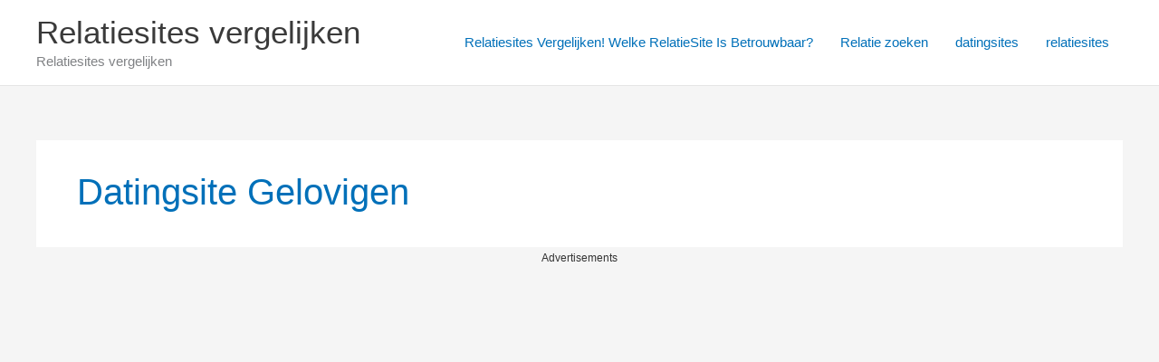

--- FILE ---
content_type: text/html; charset=UTF-8
request_url: https://relatiesite-vergelijk.nl/tag/datingsite-gelovigen/
body_size: 36613
content:
<!DOCTYPE html>
<html lang="nl-NL">
<head>
<meta charset="UTF-8">
<meta name="viewport" content="width=device-width, initial-scale=1">
	<link rel="profile" href="https://gmpg.org/xfn/11"> 
	<title>datingsite gelovigen &#8211; Relatiesites vergelijken</title>
<meta name='robots' content='max-image-preview:large, max-snippet:-1, max-video-preview:-1' />
<link rel="canonical" href="https://relatiesite-vergelijk.nl/tag/datingsite-gelovigen/">
<meta property="og:title" content="datingsite gelovigen &#8211; Relatiesites vergelijken">
<meta property="og:type" content="website">
<meta property="og:image" content="https://relatiesite-vergelijk.nl/wp-content/uploads/2021/02/Gratis-datingsite-Nederland-.jpg">
<meta property="og:image:width" content="600">
<meta property="og:image:height" content="673">
<meta property="og:image:alt" content="dating">
<meta property="og:url" content="https://relatiesite-vergelijk.nl/tag/datingsite-gelovigen/">
<meta property="og:locale" content="nl_NL">
<meta property="og:site_name" content="Relatiesites vergelijken">
<meta name="twitter:card" content="summary_large_image">
<meta name="twitter:image" content="https://relatiesite-vergelijk.nl/wp-content/uploads/2021/02/Gratis-datingsite-Nederland-.jpg">
<link rel="alternate" type="application/rss+xml" title="Relatiesites vergelijken &raquo; feed" href="https://relatiesite-vergelijk.nl/feed/" />
<link rel="alternate" type="application/rss+xml" title="Relatiesites vergelijken &raquo; reacties feed" href="https://relatiesite-vergelijk.nl/comments/feed/" />
<link rel="alternate" type="application/rss+xml" title="Relatiesites vergelijken &raquo; datingsite gelovigen tag feed" href="https://relatiesite-vergelijk.nl/tag/datingsite-gelovigen/feed/" />
<style id='wp-img-auto-sizes-contain-inline-css'>
img:is([sizes=auto i],[sizes^="auto," i]){contain-intrinsic-size:3000px 1500px}
/*# sourceURL=wp-img-auto-sizes-contain-inline-css */
</style>
<link rel='stylesheet' id='colorboxstyle-css' href='https://relatiesite-vergelijk.nl/wp-content/plugins/link-library/colorbox/colorbox.css?ver=6.9' media='all' />
<link rel='stylesheet' id='astra-theme-css-css' href='https://relatiesite-vergelijk.nl/wp-content/themes/astra/assets/css/minified/frontend.min.css?ver=4.12.0' media='all' />
<style id='astra-theme-css-inline-css'>
.ast-no-sidebar .entry-content .alignfull {margin-left: calc( -50vw + 50%);margin-right: calc( -50vw + 50%);max-width: 100vw;width: 100vw;}.ast-no-sidebar .entry-content .alignwide {margin-left: calc(-41vw + 50%);margin-right: calc(-41vw + 50%);max-width: unset;width: unset;}.ast-no-sidebar .entry-content .alignfull .alignfull,.ast-no-sidebar .entry-content .alignfull .alignwide,.ast-no-sidebar .entry-content .alignwide .alignfull,.ast-no-sidebar .entry-content .alignwide .alignwide,.ast-no-sidebar .entry-content .wp-block-column .alignfull,.ast-no-sidebar .entry-content .wp-block-column .alignwide{width: 100%;margin-left: auto;margin-right: auto;}.wp-block-gallery,.blocks-gallery-grid {margin: 0;}.wp-block-separator {max-width: 100px;}.wp-block-separator.is-style-wide,.wp-block-separator.is-style-dots {max-width: none;}.entry-content .has-2-columns .wp-block-column:first-child {padding-right: 10px;}.entry-content .has-2-columns .wp-block-column:last-child {padding-left: 10px;}@media (max-width: 782px) {.entry-content .wp-block-columns .wp-block-column {flex-basis: 100%;}.entry-content .has-2-columns .wp-block-column:first-child {padding-right: 0;}.entry-content .has-2-columns .wp-block-column:last-child {padding-left: 0;}}body .entry-content .wp-block-latest-posts {margin-left: 0;}body .entry-content .wp-block-latest-posts li {list-style: none;}.ast-no-sidebar .ast-container .entry-content .wp-block-latest-posts {margin-left: 0;}.ast-header-break-point .entry-content .alignwide {margin-left: auto;margin-right: auto;}.entry-content .blocks-gallery-item img {margin-bottom: auto;}.wp-block-pullquote {border-top: 4px solid #555d66;border-bottom: 4px solid #555d66;color: #40464d;}:root{--ast-post-nav-space:0;--ast-container-default-xlg-padding:6.67em;--ast-container-default-lg-padding:5.67em;--ast-container-default-slg-padding:4.34em;--ast-container-default-md-padding:3.34em;--ast-container-default-sm-padding:6.67em;--ast-container-default-xs-padding:2.4em;--ast-container-default-xxs-padding:1.4em;--ast-code-block-background:#EEEEEE;--ast-comment-inputs-background:#FAFAFA;--ast-normal-container-width:1200px;--ast-narrow-container-width:750px;--ast-blog-title-font-weight:normal;--ast-blog-meta-weight:inherit;--ast-global-color-primary:var(--ast-global-color-5);--ast-global-color-secondary:var(--ast-global-color-4);--ast-global-color-alternate-background:var(--ast-global-color-7);--ast-global-color-subtle-background:var(--ast-global-color-6);--ast-bg-style-guide:var( --ast-global-color-secondary,--ast-global-color-5 );--ast-shadow-style-guide:0px 0px 4px 0 #00000057;--ast-global-dark-bg-style:#fff;--ast-global-dark-lfs:#fbfbfb;--ast-widget-bg-color:#fafafa;--ast-wc-container-head-bg-color:#fbfbfb;--ast-title-layout-bg:#eeeeee;--ast-search-border-color:#e7e7e7;--ast-lifter-hover-bg:#e6e6e6;--ast-gallery-block-color:#000;--srfm-color-input-label:var(--ast-global-color-2);}html{font-size:93.75%;}a,.page-title{color:var(--ast-global-color-0);}a:hover,a:focus{color:var(--ast-global-color-1);}body,button,input,select,textarea,.ast-button,.ast-custom-button{font-family:-apple-system,BlinkMacSystemFont,Segoe UI,Roboto,Oxygen-Sans,Ubuntu,Cantarell,Helvetica Neue,sans-serif;font-weight:inherit;font-size:15px;font-size:1rem;line-height:var(--ast-body-line-height,1.65em);}blockquote{color:var(--ast-global-color-3);}.ast-site-identity .site-title a{color:var(--ast-global-color-2);}.site-title{font-size:35px;font-size:2.3333333333333rem;display:block;}.site-header .site-description{font-size:15px;font-size:1rem;display:block;}.entry-title{font-size:26px;font-size:1.7333333333333rem;}.archive .ast-article-post .ast-article-inner,.blog .ast-article-post .ast-article-inner,.archive .ast-article-post .ast-article-inner:hover,.blog .ast-article-post .ast-article-inner:hover{overflow:hidden;}h1,.entry-content :where(h1){font-size:40px;font-size:2.6666666666667rem;line-height:1.4em;}h2,.entry-content :where(h2){font-size:32px;font-size:2.1333333333333rem;line-height:1.3em;}h3,.entry-content :where(h3){font-size:26px;font-size:1.7333333333333rem;line-height:1.3em;}h4,.entry-content :where(h4){font-size:24px;font-size:1.6rem;line-height:1.2em;}h5,.entry-content :where(h5){font-size:20px;font-size:1.3333333333333rem;line-height:1.2em;}h6,.entry-content :where(h6){font-size:16px;font-size:1.0666666666667rem;line-height:1.25em;}::selection{background-color:var(--ast-global-color-0);color:#ffffff;}body,h1,h2,h3,h4,h5,h6,.entry-title a,.entry-content :where(h1,h2,h3,h4,h5,h6){color:var(--ast-global-color-3);}.tagcloud a:hover,.tagcloud a:focus,.tagcloud a.current-item{color:#ffffff;border-color:var(--ast-global-color-0);background-color:var(--ast-global-color-0);}input:focus,input[type="text"]:focus,input[type="email"]:focus,input[type="url"]:focus,input[type="password"]:focus,input[type="reset"]:focus,input[type="search"]:focus,textarea:focus{border-color:var(--ast-global-color-0);}input[type="radio"]:checked,input[type=reset],input[type="checkbox"]:checked,input[type="checkbox"]:hover:checked,input[type="checkbox"]:focus:checked,input[type=range]::-webkit-slider-thumb{border-color:var(--ast-global-color-0);background-color:var(--ast-global-color-0);box-shadow:none;}.site-footer a:hover + .post-count,.site-footer a:focus + .post-count{background:var(--ast-global-color-0);border-color:var(--ast-global-color-0);}.single .nav-links .nav-previous,.single .nav-links .nav-next{color:var(--ast-global-color-0);}.entry-meta,.entry-meta *{line-height:1.45;color:var(--ast-global-color-0);}.entry-meta a:not(.ast-button):hover,.entry-meta a:not(.ast-button):hover *,.entry-meta a:not(.ast-button):focus,.entry-meta a:not(.ast-button):focus *,.page-links > .page-link,.page-links .page-link:hover,.post-navigation a:hover{color:var(--ast-global-color-1);}#cat option,.secondary .calendar_wrap thead a,.secondary .calendar_wrap thead a:visited{color:var(--ast-global-color-0);}.secondary .calendar_wrap #today,.ast-progress-val span{background:var(--ast-global-color-0);}.secondary a:hover + .post-count,.secondary a:focus + .post-count{background:var(--ast-global-color-0);border-color:var(--ast-global-color-0);}.calendar_wrap #today > a{color:#ffffff;}.page-links .page-link,.single .post-navigation a{color:var(--ast-global-color-0);}.ast-search-menu-icon .search-form button.search-submit{padding:0 4px;}.ast-search-menu-icon form.search-form{padding-right:0;}.ast-search-menu-icon.slide-search input.search-field{width:0;}.ast-header-search .ast-search-menu-icon.ast-dropdown-active .search-form,.ast-header-search .ast-search-menu-icon.ast-dropdown-active .search-field:focus{transition:all 0.2s;}.search-form input.search-field:focus{outline:none;}.widget-title,.widget .wp-block-heading{font-size:21px;font-size:1.4rem;color:var(--ast-global-color-3);}.ast-search-menu-icon.slide-search a:focus-visible:focus-visible,.astra-search-icon:focus-visible,#close:focus-visible,a:focus-visible,.ast-menu-toggle:focus-visible,.site .skip-link:focus-visible,.wp-block-loginout input:focus-visible,.wp-block-search.wp-block-search__button-inside .wp-block-search__inside-wrapper,.ast-header-navigation-arrow:focus-visible,.ast-orders-table__row .ast-orders-table__cell:focus-visible,a#ast-apply-coupon:focus-visible,#ast-apply-coupon:focus-visible,#close:focus-visible,.button.search-submit:focus-visible,#search_submit:focus,.normal-search:focus-visible,.ast-header-account-wrap:focus-visible,.astra-cart-drawer-close:focus,.ast-single-variation:focus,.ast-button:focus,.ast-builder-button-wrap:has(.ast-custom-button-link:focus),.ast-builder-button-wrap .ast-custom-button-link:focus{outline-style:dotted;outline-color:inherit;outline-width:thin;}input:focus,input[type="text"]:focus,input[type="email"]:focus,input[type="url"]:focus,input[type="password"]:focus,input[type="reset"]:focus,input[type="search"]:focus,input[type="number"]:focus,textarea:focus,.wp-block-search__input:focus,[data-section="section-header-mobile-trigger"] .ast-button-wrap .ast-mobile-menu-trigger-minimal:focus,.ast-mobile-popup-drawer.active .menu-toggle-close:focus,#ast-scroll-top:focus,#coupon_code:focus,#ast-coupon-code:focus{border-style:dotted;border-color:inherit;border-width:thin;}input{outline:none;}.ast-logo-title-inline .site-logo-img{padding-right:1em;}body .ast-oembed-container *{position:absolute;top:0;width:100%;height:100%;left:0;}body .wp-block-embed-pocket-casts .ast-oembed-container *{position:unset;}.ast-single-post-featured-section + article {margin-top: 2em;}.site-content .ast-single-post-featured-section img {width: 100%;overflow: hidden;object-fit: cover;}.site > .ast-single-related-posts-container {margin-top: 0;}@media (min-width: 922px) {.ast-desktop .ast-container--narrow {max-width: var(--ast-narrow-container-width);margin: 0 auto;}}@media (max-width:921.9px){#ast-desktop-header{display:none;}}@media (min-width:922px){#ast-mobile-header{display:none;}}.wp-block-buttons.aligncenter{justify-content:center;}@media (min-width:1200px){.ast-separate-container.ast-right-sidebar .entry-content .wp-block-image.alignfull,.ast-separate-container.ast-left-sidebar .entry-content .wp-block-image.alignfull,.ast-separate-container.ast-right-sidebar .entry-content .wp-block-cover.alignfull,.ast-separate-container.ast-left-sidebar .entry-content .wp-block-cover.alignfull{margin-left:-6.67em;margin-right:-6.67em;max-width:unset;width:unset;}.ast-separate-container.ast-right-sidebar .entry-content .wp-block-image.alignwide,.ast-separate-container.ast-left-sidebar .entry-content .wp-block-image.alignwide,.ast-separate-container.ast-right-sidebar .entry-content .wp-block-cover.alignwide,.ast-separate-container.ast-left-sidebar .entry-content .wp-block-cover.alignwide{margin-left:-20px;margin-right:-20px;max-width:unset;width:unset;}}@media (min-width:1200px){.wp-block-group .has-background{padding:20px;}}@media (min-width:1200px){.ast-no-sidebar.ast-separate-container .entry-content .wp-block-group.alignwide,.ast-no-sidebar.ast-separate-container .entry-content .wp-block-cover.alignwide{margin-left:-20px;margin-right:-20px;padding-left:20px;padding-right:20px;}.ast-no-sidebar.ast-separate-container .entry-content .wp-block-cover.alignfull,.ast-no-sidebar.ast-separate-container .entry-content .wp-block-group.alignfull{margin-left:-6.67em;margin-right:-6.67em;padding-left:6.67em;padding-right:6.67em;}}@media (min-width:1200px){.wp-block-cover-image.alignwide .wp-block-cover__inner-container,.wp-block-cover.alignwide .wp-block-cover__inner-container,.wp-block-cover-image.alignfull .wp-block-cover__inner-container,.wp-block-cover.alignfull .wp-block-cover__inner-container{width:100%;}}.wp-block-columns{margin-bottom:unset;}.wp-block-image.size-full{margin:2rem 0;}.wp-block-separator.has-background{padding:0;}.wp-block-gallery{margin-bottom:1.6em;}.wp-block-group{padding-top:4em;padding-bottom:4em;}.wp-block-group__inner-container .wp-block-columns:last-child,.wp-block-group__inner-container :last-child,.wp-block-table table{margin-bottom:0;}.blocks-gallery-grid{width:100%;}.wp-block-navigation-link__content{padding:5px 0;}.wp-block-group .wp-block-group .has-text-align-center,.wp-block-group .wp-block-column .has-text-align-center{max-width:100%;}.has-text-align-center{margin:0 auto;}@media (min-width:1200px){.wp-block-cover__inner-container,.alignwide .wp-block-group__inner-container,.alignfull .wp-block-group__inner-container{max-width:1200px;margin:0 auto;}.wp-block-group.alignnone,.wp-block-group.aligncenter,.wp-block-group.alignleft,.wp-block-group.alignright,.wp-block-group.alignwide,.wp-block-columns.alignwide{margin:2rem 0 1rem 0;}}@media (max-width:1200px){.wp-block-group{padding:3em;}.wp-block-group .wp-block-group{padding:1.5em;}.wp-block-columns,.wp-block-column{margin:1rem 0;}}@media (min-width:921px){.wp-block-columns .wp-block-group{padding:2em;}}@media (max-width:544px){.wp-block-cover-image .wp-block-cover__inner-container,.wp-block-cover .wp-block-cover__inner-container{width:unset;}.wp-block-cover,.wp-block-cover-image{padding:2em 0;}.wp-block-group,.wp-block-cover{padding:2em;}.wp-block-media-text__media img,.wp-block-media-text__media video{width:unset;max-width:100%;}.wp-block-media-text.has-background .wp-block-media-text__content{padding:1em;}}.wp-block-image.aligncenter{margin-left:auto;margin-right:auto;}.wp-block-table.aligncenter{margin-left:auto;margin-right:auto;}@media (min-width:544px){.entry-content .wp-block-media-text.has-media-on-the-right .wp-block-media-text__content{padding:0 8% 0 0;}.entry-content .wp-block-media-text .wp-block-media-text__content{padding:0 0 0 8%;}.ast-plain-container .site-content .entry-content .has-custom-content-position.is-position-bottom-left > *,.ast-plain-container .site-content .entry-content .has-custom-content-position.is-position-bottom-right > *,.ast-plain-container .site-content .entry-content .has-custom-content-position.is-position-top-left > *,.ast-plain-container .site-content .entry-content .has-custom-content-position.is-position-top-right > *,.ast-plain-container .site-content .entry-content .has-custom-content-position.is-position-center-right > *,.ast-plain-container .site-content .entry-content .has-custom-content-position.is-position-center-left > *{margin:0;}}@media (max-width:544px){.entry-content .wp-block-media-text .wp-block-media-text__content{padding:8% 0;}.wp-block-media-text .wp-block-media-text__media img{width:auto;max-width:100%;}}.wp-block-buttons .wp-block-button.is-style-outline .wp-block-button__link.wp-element-button,.ast-outline-button,.wp-block-uagb-buttons-child .uagb-buttons-repeater.ast-outline-button{border-top-width:2px;border-right-width:2px;border-bottom-width:2px;border-left-width:2px;font-family:inherit;font-weight:inherit;line-height:1em;}.wp-block-button .wp-block-button__link.wp-element-button.is-style-outline:not(.has-background),.wp-block-button.is-style-outline>.wp-block-button__link.wp-element-button:not(.has-background),.ast-outline-button{background-color:transparent;}.entry-content[data-ast-blocks-layout] > figure{margin-bottom:1em;}h1.widget-title{font-weight:inherit;}h2.widget-title{font-weight:inherit;}h3.widget-title{font-weight:inherit;}@media (max-width:921px){.ast-left-sidebar #content > .ast-container{display:flex;flex-direction:column-reverse;width:100%;}.ast-separate-container .ast-article-post,.ast-separate-container .ast-article-single{padding:1.5em 2.14em;}.ast-author-box img.avatar{margin:20px 0 0 0;}}@media (min-width:922px){.ast-separate-container.ast-right-sidebar #primary,.ast-separate-container.ast-left-sidebar #primary{border:0;}.search-no-results.ast-separate-container #primary{margin-bottom:4em;}}.wp-block-button .wp-block-button__link{color:#ffffff;}.wp-block-button .wp-block-button__link:hover,.wp-block-button .wp-block-button__link:focus{color:#ffffff;background-color:var(--ast-global-color-1);border-color:var(--ast-global-color-1);}.wp-block-button .wp-block-button__link{border-top-width:0;border-right-width:0;border-left-width:0;border-bottom-width:0;border-color:var(--ast-global-color-0);background-color:var(--ast-global-color-0);color:#ffffff;font-family:inherit;font-weight:inherit;line-height:1em;padding-top:10px;padding-right:40px;padding-bottom:10px;padding-left:40px;}.menu-toggle,button,.ast-button,.ast-custom-button,.button,input#submit,input[type="button"],input[type="submit"],input[type="reset"]{border-style:solid;border-top-width:0;border-right-width:0;border-left-width:0;border-bottom-width:0;color:#ffffff;border-color:var(--ast-global-color-0);background-color:var(--ast-global-color-0);padding-top:10px;padding-right:40px;padding-bottom:10px;padding-left:40px;font-family:inherit;font-weight:inherit;line-height:1em;}button:focus,.menu-toggle:hover,button:hover,.ast-button:hover,.ast-custom-button:hover .button:hover,.ast-custom-button:hover ,input[type=reset]:hover,input[type=reset]:focus,input#submit:hover,input#submit:focus,input[type="button"]:hover,input[type="button"]:focus,input[type="submit"]:hover,input[type="submit"]:focus{color:#ffffff;background-color:var(--ast-global-color-1);border-color:var(--ast-global-color-1);}@media (max-width:921px){.ast-mobile-header-stack .main-header-bar .ast-search-menu-icon{display:inline-block;}.ast-header-break-point.ast-header-custom-item-outside .ast-mobile-header-stack .main-header-bar .ast-search-icon{margin:0;}.ast-comment-avatar-wrap img{max-width:2.5em;}.ast-comment-meta{padding:0 1.8888em 1.3333em;}.ast-separate-container .ast-comment-list li.depth-1{padding:1.5em 2.14em;}.ast-separate-container .comment-respond{padding:2em 2.14em;}}@media (min-width:544px){.ast-container{max-width:100%;}}@media (max-width:544px){.ast-separate-container .ast-article-post,.ast-separate-container .ast-article-single,.ast-separate-container .comments-title,.ast-separate-container .ast-archive-description{padding:1.5em 1em;}.ast-separate-container #content .ast-container{padding-left:0.54em;padding-right:0.54em;}.ast-separate-container .ast-comment-list .bypostauthor{padding:.5em;}.ast-search-menu-icon.ast-dropdown-active .search-field{width:170px;}} #ast-mobile-header .ast-site-header-cart-li a{pointer-events:none;}.ast-no-sidebar.ast-separate-container .entry-content .alignfull {margin-left: -6.67em;margin-right: -6.67em;width: auto;}@media (max-width: 1200px) {.ast-no-sidebar.ast-separate-container .entry-content .alignfull {margin-left: -2.4em;margin-right: -2.4em;}}@media (max-width: 768px) {.ast-no-sidebar.ast-separate-container .entry-content .alignfull {margin-left: -2.14em;margin-right: -2.14em;}}@media (max-width: 544px) {.ast-no-sidebar.ast-separate-container .entry-content .alignfull {margin-left: -1em;margin-right: -1em;}}.ast-no-sidebar.ast-separate-container .entry-content .alignwide {margin-left: -20px;margin-right: -20px;}.ast-no-sidebar.ast-separate-container .entry-content .wp-block-column .alignfull,.ast-no-sidebar.ast-separate-container .entry-content .wp-block-column .alignwide {margin-left: auto;margin-right: auto;width: 100%;}@media (max-width:921px){.site-title{display:block;}.site-header .site-description{display:block;}h1,.entry-content :where(h1){font-size:30px;}h2,.entry-content :where(h2){font-size:25px;}h3,.entry-content :where(h3){font-size:20px;}}@media (max-width:544px){.site-title{display:block;}.site-header .site-description{display:block;}h1,.entry-content :where(h1){font-size:30px;}h2,.entry-content :where(h2){font-size:25px;}h3,.entry-content :where(h3){font-size:20px;}}@media (max-width:921px){html{font-size:85.5%;}}@media (max-width:544px){html{font-size:85.5%;}}@media (min-width:922px){.ast-container{max-width:1240px;}}@font-face {font-family: "Astra";src: url(https://relatiesite-vergelijk.nl/wp-content/themes/astra/assets/fonts/astra.woff) format("woff"),url(https://relatiesite-vergelijk.nl/wp-content/themes/astra/assets/fonts/astra.ttf) format("truetype"),url(https://relatiesite-vergelijk.nl/wp-content/themes/astra/assets/fonts/astra.svg#astra) format("svg");font-weight: normal;font-style: normal;font-display: fallback;}.ast-blog-layout-classic-grid .ast-article-inner{box-shadow:0px 6px 15px -2px rgba(16,24,40,0.05);}.ast-separate-container .ast-blog-layout-classic-grid .ast-article-inner,.ast-plain-container .ast-blog-layout-classic-grid .ast-article-inner{height:100%;}.ast-blog-layout-6-grid .ast-blog-featured-section:before { content: ""; }.cat-links.badge a,.tags-links.badge a {padding: 4px 8px;border-radius: 3px;font-weight: 400;}.cat-links.underline a,.tags-links.underline a{text-decoration: underline;}@media (min-width:922px){.main-header-menu .sub-menu .menu-item.ast-left-align-sub-menu:hover > .sub-menu,.main-header-menu .sub-menu .menu-item.ast-left-align-sub-menu.focus > .sub-menu{margin-left:-0px;}}.site .comments-area{padding-bottom:3em;}.astra-icon-down_arrow::after {content: "\e900";font-family: Astra;}.astra-icon-close::after {content: "\e5cd";font-family: Astra;}.astra-icon-drag_handle::after {content: "\e25d";font-family: Astra;}.astra-icon-format_align_justify::after {content: "\e235";font-family: Astra;}.astra-icon-menu::after {content: "\e5d2";font-family: Astra;}.astra-icon-reorder::after {content: "\e8fe";font-family: Astra;}.astra-icon-search::after {content: "\e8b6";font-family: Astra;}.astra-icon-zoom_in::after {content: "\e56b";font-family: Astra;}.astra-icon-check-circle::after {content: "\e901";font-family: Astra;}.astra-icon-shopping-cart::after {content: "\f07a";font-family: Astra;}.astra-icon-shopping-bag::after {content: "\f290";font-family: Astra;}.astra-icon-shopping-basket::after {content: "\f291";font-family: Astra;}.astra-icon-circle-o::after {content: "\e903";font-family: Astra;}.astra-icon-certificate::after {content: "\e902";font-family: Astra;}blockquote {padding: 1.2em;}:root .has-ast-global-color-0-color{color:var(--ast-global-color-0);}:root .has-ast-global-color-0-background-color{background-color:var(--ast-global-color-0);}:root .wp-block-button .has-ast-global-color-0-color{color:var(--ast-global-color-0);}:root .wp-block-button .has-ast-global-color-0-background-color{background-color:var(--ast-global-color-0);}:root .has-ast-global-color-1-color{color:var(--ast-global-color-1);}:root .has-ast-global-color-1-background-color{background-color:var(--ast-global-color-1);}:root .wp-block-button .has-ast-global-color-1-color{color:var(--ast-global-color-1);}:root .wp-block-button .has-ast-global-color-1-background-color{background-color:var(--ast-global-color-1);}:root .has-ast-global-color-2-color{color:var(--ast-global-color-2);}:root .has-ast-global-color-2-background-color{background-color:var(--ast-global-color-2);}:root .wp-block-button .has-ast-global-color-2-color{color:var(--ast-global-color-2);}:root .wp-block-button .has-ast-global-color-2-background-color{background-color:var(--ast-global-color-2);}:root .has-ast-global-color-3-color{color:var(--ast-global-color-3);}:root .has-ast-global-color-3-background-color{background-color:var(--ast-global-color-3);}:root .wp-block-button .has-ast-global-color-3-color{color:var(--ast-global-color-3);}:root .wp-block-button .has-ast-global-color-3-background-color{background-color:var(--ast-global-color-3);}:root .has-ast-global-color-4-color{color:var(--ast-global-color-4);}:root .has-ast-global-color-4-background-color{background-color:var(--ast-global-color-4);}:root .wp-block-button .has-ast-global-color-4-color{color:var(--ast-global-color-4);}:root .wp-block-button .has-ast-global-color-4-background-color{background-color:var(--ast-global-color-4);}:root .has-ast-global-color-5-color{color:var(--ast-global-color-5);}:root .has-ast-global-color-5-background-color{background-color:var(--ast-global-color-5);}:root .wp-block-button .has-ast-global-color-5-color{color:var(--ast-global-color-5);}:root .wp-block-button .has-ast-global-color-5-background-color{background-color:var(--ast-global-color-5);}:root .has-ast-global-color-6-color{color:var(--ast-global-color-6);}:root .has-ast-global-color-6-background-color{background-color:var(--ast-global-color-6);}:root .wp-block-button .has-ast-global-color-6-color{color:var(--ast-global-color-6);}:root .wp-block-button .has-ast-global-color-6-background-color{background-color:var(--ast-global-color-6);}:root .has-ast-global-color-7-color{color:var(--ast-global-color-7);}:root .has-ast-global-color-7-background-color{background-color:var(--ast-global-color-7);}:root .wp-block-button .has-ast-global-color-7-color{color:var(--ast-global-color-7);}:root .wp-block-button .has-ast-global-color-7-background-color{background-color:var(--ast-global-color-7);}:root .has-ast-global-color-8-color{color:var(--ast-global-color-8);}:root .has-ast-global-color-8-background-color{background-color:var(--ast-global-color-8);}:root .wp-block-button .has-ast-global-color-8-color{color:var(--ast-global-color-8);}:root .wp-block-button .has-ast-global-color-8-background-color{background-color:var(--ast-global-color-8);}:root{--ast-global-color-0:#0170B9;--ast-global-color-1:#3a3a3a;--ast-global-color-2:#3a3a3a;--ast-global-color-3:#4B4F58;--ast-global-color-4:#F5F5F5;--ast-global-color-5:#FFFFFF;--ast-global-color-6:#E5E5E5;--ast-global-color-7:#424242;--ast-global-color-8:#000000;}:root {--ast-border-color : #dddddd;}.ast-archive-entry-banner {-js-display: flex;display: flex;flex-direction: column;justify-content: center;text-align: center;position: relative;background: var(--ast-title-layout-bg);}.ast-archive-entry-banner[data-banner-width-type="custom"] {margin: 0 auto;width: 100%;}.ast-archive-entry-banner[data-banner-layout="layout-1"] {background: inherit;padding: 20px 0;text-align: left;}body.archive .ast-archive-description{max-width:1200px;width:100%;text-align:left;padding-top:3em;padding-right:3em;padding-bottom:3em;padding-left:3em;}body.archive .ast-archive-description .ast-archive-title,body.archive .ast-archive-description .ast-archive-title *{font-size:40px;font-size:2.6666666666667rem;text-transform:capitalize;}body.archive .ast-archive-description > *:not(:last-child){margin-bottom:10px;}@media (max-width:921px){body.archive .ast-archive-description{text-align:left;}}@media (max-width:544px){body.archive .ast-archive-description{text-align:left;}}.ast-breadcrumbs .trail-browse,.ast-breadcrumbs .trail-items,.ast-breadcrumbs .trail-items li{display:inline-block;margin:0;padding:0;border:none;background:inherit;text-indent:0;text-decoration:none;}.ast-breadcrumbs .trail-browse{font-size:inherit;font-style:inherit;font-weight:inherit;color:inherit;}.ast-breadcrumbs .trail-items{list-style:none;}.trail-items li::after{padding:0 0.3em;content:"\00bb";}.trail-items li:last-of-type::after{display:none;}h1,h2,h3,h4,h5,h6,.entry-content :where(h1,h2,h3,h4,h5,h6){color:var(--ast-global-color-2);}@media (max-width:921px){.ast-builder-grid-row-container.ast-builder-grid-row-tablet-3-firstrow .ast-builder-grid-row > *:first-child,.ast-builder-grid-row-container.ast-builder-grid-row-tablet-3-lastrow .ast-builder-grid-row > *:last-child{grid-column:1 / -1;}}@media (max-width:544px){.ast-builder-grid-row-container.ast-builder-grid-row-mobile-3-firstrow .ast-builder-grid-row > *:first-child,.ast-builder-grid-row-container.ast-builder-grid-row-mobile-3-lastrow .ast-builder-grid-row > *:last-child{grid-column:1 / -1;}}.ast-builder-layout-element[data-section="title_tagline"]{display:flex;}@media (max-width:921px){.ast-header-break-point .ast-builder-layout-element[data-section="title_tagline"]{display:flex;}}@media (max-width:544px){.ast-header-break-point .ast-builder-layout-element[data-section="title_tagline"]{display:flex;}}.ast-builder-menu-1{font-family:inherit;font-weight:inherit;}.ast-builder-menu-1 .sub-menu,.ast-builder-menu-1 .inline-on-mobile .sub-menu{border-top-width:2px;border-bottom-width:0;border-right-width:0;border-left-width:0;border-color:var(--ast-global-color-0);border-style:solid;}.ast-builder-menu-1 .sub-menu .sub-menu{top:-2px;}.ast-builder-menu-1 .main-header-menu > .menu-item > .sub-menu,.ast-builder-menu-1 .main-header-menu > .menu-item > .astra-full-megamenu-wrapper{margin-top:0;}.ast-desktop .ast-builder-menu-1 .main-header-menu > .menu-item > .sub-menu:before,.ast-desktop .ast-builder-menu-1 .main-header-menu > .menu-item > .astra-full-megamenu-wrapper:before{height:calc( 0px + 2px + 5px );}.ast-desktop .ast-builder-menu-1 .menu-item .sub-menu .menu-link{border-style:none;}@media (max-width:921px){.ast-header-break-point .ast-builder-menu-1 .menu-item.menu-item-has-children > .ast-menu-toggle{top:0;}.ast-builder-menu-1 .inline-on-mobile .menu-item.menu-item-has-children > .ast-menu-toggle{right:-15px;}.ast-builder-menu-1 .menu-item-has-children > .menu-link:after{content:unset;}.ast-builder-menu-1 .main-header-menu > .menu-item > .sub-menu,.ast-builder-menu-1 .main-header-menu > .menu-item > .astra-full-megamenu-wrapper{margin-top:0;}}@media (max-width:544px){.ast-header-break-point .ast-builder-menu-1 .menu-item.menu-item-has-children > .ast-menu-toggle{top:0;}.ast-builder-menu-1 .main-header-menu > .menu-item > .sub-menu,.ast-builder-menu-1 .main-header-menu > .menu-item > .astra-full-megamenu-wrapper{margin-top:0;}}.ast-builder-menu-1{display:flex;}@media (max-width:921px){.ast-header-break-point .ast-builder-menu-1{display:flex;}}@media (max-width:544px){.ast-header-break-point .ast-builder-menu-1{display:flex;}}.site-below-footer-wrap{padding-top:20px;padding-bottom:20px;}.site-below-footer-wrap[data-section="section-below-footer-builder"]{background-color:var( --ast-global-color-primary,--ast-global-color-4 );min-height:80px;border-style:solid;border-width:0px;border-top-width:1px;border-top-color:var(--ast-global-color-subtle-background,--ast-global-color-6);}.site-below-footer-wrap[data-section="section-below-footer-builder"] .ast-builder-grid-row{max-width:1200px;min-height:80px;margin-left:auto;margin-right:auto;}.site-below-footer-wrap[data-section="section-below-footer-builder"] .ast-builder-grid-row,.site-below-footer-wrap[data-section="section-below-footer-builder"] .site-footer-section{align-items:flex-start;}.site-below-footer-wrap[data-section="section-below-footer-builder"].ast-footer-row-inline .site-footer-section{display:flex;margin-bottom:0;}.ast-builder-grid-row-full .ast-builder-grid-row{grid-template-columns:1fr;}@media (max-width:921px){.site-below-footer-wrap[data-section="section-below-footer-builder"].ast-footer-row-tablet-inline .site-footer-section{display:flex;margin-bottom:0;}.site-below-footer-wrap[data-section="section-below-footer-builder"].ast-footer-row-tablet-stack .site-footer-section{display:block;margin-bottom:10px;}.ast-builder-grid-row-container.ast-builder-grid-row-tablet-full .ast-builder-grid-row{grid-template-columns:1fr;}}@media (max-width:544px){.site-below-footer-wrap[data-section="section-below-footer-builder"].ast-footer-row-mobile-inline .site-footer-section{display:flex;margin-bottom:0;}.site-below-footer-wrap[data-section="section-below-footer-builder"].ast-footer-row-mobile-stack .site-footer-section{display:block;margin-bottom:10px;}.ast-builder-grid-row-container.ast-builder-grid-row-mobile-full .ast-builder-grid-row{grid-template-columns:1fr;}}.site-below-footer-wrap[data-section="section-below-footer-builder"]{display:grid;}@media (max-width:921px){.ast-header-break-point .site-below-footer-wrap[data-section="section-below-footer-builder"]{display:grid;}}@media (max-width:544px){.ast-header-break-point .site-below-footer-wrap[data-section="section-below-footer-builder"]{display:grid;}}.site-primary-footer-wrap{padding-top:45px;padding-bottom:45px;}.site-primary-footer-wrap[data-section="section-primary-footer-builder"]{background-color:#f9f9f9;border-style:solid;border-width:0px;border-top-width:1px;border-top-color:var( --ast-global-color-subtle-background,--ast-global-color-7 );}.site-primary-footer-wrap[data-section="section-primary-footer-builder"] .ast-builder-grid-row{max-width:1200px;margin-left:auto;margin-right:auto;}.site-primary-footer-wrap[data-section="section-primary-footer-builder"] .ast-builder-grid-row,.site-primary-footer-wrap[data-section="section-primary-footer-builder"] .site-footer-section{align-items:flex-start;}.site-primary-footer-wrap[data-section="section-primary-footer-builder"].ast-footer-row-inline .site-footer-section{display:flex;margin-bottom:0;}.ast-builder-grid-row-3-equal .ast-builder-grid-row{grid-template-columns:repeat( 3,1fr );}@media (max-width:921px){.site-primary-footer-wrap[data-section="section-primary-footer-builder"].ast-footer-row-tablet-inline .site-footer-section{display:flex;margin-bottom:0;}.site-primary-footer-wrap[data-section="section-primary-footer-builder"].ast-footer-row-tablet-stack .site-footer-section{display:block;margin-bottom:10px;}.ast-builder-grid-row-container.ast-builder-grid-row-tablet-3-equal .ast-builder-grid-row{grid-template-columns:repeat( 3,1fr );}}@media (max-width:544px){.site-primary-footer-wrap[data-section="section-primary-footer-builder"].ast-footer-row-mobile-inline .site-footer-section{display:flex;margin-bottom:0;}.site-primary-footer-wrap[data-section="section-primary-footer-builder"].ast-footer-row-mobile-stack .site-footer-section{display:block;margin-bottom:10px;}.ast-builder-grid-row-container.ast-builder-grid-row-mobile-full .ast-builder-grid-row{grid-template-columns:1fr;}}.site-primary-footer-wrap[data-section="section-primary-footer-builder"]{display:grid;}@media (max-width:921px){.ast-header-break-point .site-primary-footer-wrap[data-section="section-primary-footer-builder"]{display:grid;}}@media (max-width:544px){.ast-header-break-point .site-primary-footer-wrap[data-section="section-primary-footer-builder"]{display:grid;}}.footer-widget-area[data-section="sidebar-widgets-footer-widget-1"] .footer-widget-area-inner{text-align:left;}@media (max-width:921px){.footer-widget-area[data-section="sidebar-widgets-footer-widget-1"] .footer-widget-area-inner{text-align:center;}}@media (max-width:544px){.footer-widget-area[data-section="sidebar-widgets-footer-widget-1"] .footer-widget-area-inner{text-align:center;}}.footer-widget-area[data-section="sidebar-widgets-footer-widget-1"]{display:block;}@media (max-width:921px){.ast-header-break-point .footer-widget-area[data-section="sidebar-widgets-footer-widget-1"]{display:block;}}@media (max-width:544px){.ast-header-break-point .footer-widget-area[data-section="sidebar-widgets-footer-widget-1"]{display:block;}}.ast-header-break-point .main-header-bar{border-bottom-width:1px;}@media (min-width:922px){.main-header-bar{border-bottom-width:1px;}}.main-header-menu .menu-item, #astra-footer-menu .menu-item, .main-header-bar .ast-masthead-custom-menu-items{-js-display:flex;display:flex;-webkit-box-pack:center;-webkit-justify-content:center;-moz-box-pack:center;-ms-flex-pack:center;justify-content:center;-webkit-box-orient:vertical;-webkit-box-direction:normal;-webkit-flex-direction:column;-moz-box-orient:vertical;-moz-box-direction:normal;-ms-flex-direction:column;flex-direction:column;}.main-header-menu > .menu-item > .menu-link, #astra-footer-menu > .menu-item > .menu-link{height:100%;-webkit-box-align:center;-webkit-align-items:center;-moz-box-align:center;-ms-flex-align:center;align-items:center;-js-display:flex;display:flex;}.main-header-menu .sub-menu .menu-item.menu-item-has-children > .menu-link:after{position:absolute;right:1em;top:50%;transform:translate(0,-50%) rotate(270deg);}.ast-header-break-point .main-header-bar .main-header-bar-navigation .page_item_has_children > .ast-menu-toggle::before, .ast-header-break-point .main-header-bar .main-header-bar-navigation .menu-item-has-children > .ast-menu-toggle::before, .ast-mobile-popup-drawer .main-header-bar-navigation .menu-item-has-children>.ast-menu-toggle::before, .ast-header-break-point .ast-mobile-header-wrap .main-header-bar-navigation .menu-item-has-children > .ast-menu-toggle::before{font-weight:bold;content:"\e900";font-family:Astra;text-decoration:inherit;display:inline-block;}.ast-header-break-point .main-navigation ul.sub-menu .menu-item .menu-link:before{content:"\e900";font-family:Astra;font-size:.65em;text-decoration:inherit;display:inline-block;transform:translate(0, -2px) rotateZ(270deg);margin-right:5px;}.widget_search .search-form:after{font-family:Astra;font-size:1.2em;font-weight:normal;content:"\e8b6";position:absolute;top:50%;right:15px;transform:translate(0, -50%);}.astra-search-icon::before{content:"\e8b6";font-family:Astra;font-style:normal;font-weight:normal;text-decoration:inherit;text-align:center;-webkit-font-smoothing:antialiased;-moz-osx-font-smoothing:grayscale;z-index:3;}.main-header-bar .main-header-bar-navigation .page_item_has_children > a:after, .main-header-bar .main-header-bar-navigation .menu-item-has-children > a:after, .menu-item-has-children .ast-header-navigation-arrow:after{content:"\e900";display:inline-block;font-family:Astra;font-size:.6rem;font-weight:bold;text-rendering:auto;-webkit-font-smoothing:antialiased;-moz-osx-font-smoothing:grayscale;margin-left:10px;line-height:normal;}.menu-item-has-children .sub-menu .ast-header-navigation-arrow:after{margin-left:0;}.ast-mobile-popup-drawer .main-header-bar-navigation .ast-submenu-expanded>.ast-menu-toggle::before{transform:rotateX(180deg);}.ast-header-break-point .main-header-bar-navigation .menu-item-has-children > .menu-link:after{display:none;}@media (min-width:922px){.ast-builder-menu .main-navigation > ul > li:last-child a{margin-right:0;}}.ast-separate-container .ast-article-inner{background-color:transparent;background-image:none;}.ast-separate-container .ast-article-post{background-color:var(--ast-global-color-5);}@media (max-width:921px){.ast-separate-container .ast-article-post{background-color:var(--ast-global-color-5);}}@media (max-width:544px){.ast-separate-container .ast-article-post{background-color:var(--ast-global-color-5);}}.ast-separate-container .ast-article-single:not(.ast-related-post), .ast-separate-container .error-404, .ast-separate-container .no-results, .single.ast-separate-container  .ast-author-meta, .ast-separate-container .related-posts-title-wrapper, .ast-separate-container .comments-count-wrapper, .ast-box-layout.ast-plain-container .site-content, .ast-padded-layout.ast-plain-container .site-content, .ast-separate-container .ast-archive-description, .ast-separate-container .comments-area .comment-respond, .ast-separate-container .comments-area .ast-comment-list li, .ast-separate-container .comments-area .comments-title{background-color:var(--ast-global-color-5);}@media (max-width:921px){.ast-separate-container .ast-article-single:not(.ast-related-post), .ast-separate-container .error-404, .ast-separate-container .no-results, .single.ast-separate-container  .ast-author-meta, .ast-separate-container .related-posts-title-wrapper, .ast-separate-container .comments-count-wrapper, .ast-box-layout.ast-plain-container .site-content, .ast-padded-layout.ast-plain-container .site-content, .ast-separate-container .ast-archive-description{background-color:var(--ast-global-color-5);}}@media (max-width:544px){.ast-separate-container .ast-article-single:not(.ast-related-post), .ast-separate-container .error-404, .ast-separate-container .no-results, .single.ast-separate-container  .ast-author-meta, .ast-separate-container .related-posts-title-wrapper, .ast-separate-container .comments-count-wrapper, .ast-box-layout.ast-plain-container .site-content, .ast-padded-layout.ast-plain-container .site-content, .ast-separate-container .ast-archive-description{background-color:var(--ast-global-color-5);}}.ast-separate-container.ast-two-container #secondary .widget{background-color:var(--ast-global-color-5);}@media (max-width:921px){.ast-separate-container.ast-two-container #secondary .widget{background-color:var(--ast-global-color-5);}}@media (max-width:544px){.ast-separate-container.ast-two-container #secondary .widget{background-color:var(--ast-global-color-5);}}.ast-mobile-header-content > *,.ast-desktop-header-content > * {padding: 10px 0;height: auto;}.ast-mobile-header-content > *:first-child,.ast-desktop-header-content > *:first-child {padding-top: 10px;}.ast-mobile-header-content > .ast-builder-menu,.ast-desktop-header-content > .ast-builder-menu {padding-top: 0;}.ast-mobile-header-content > *:last-child,.ast-desktop-header-content > *:last-child {padding-bottom: 0;}.ast-mobile-header-content .ast-search-menu-icon.ast-inline-search label,.ast-desktop-header-content .ast-search-menu-icon.ast-inline-search label {width: 100%;}.ast-desktop-header-content .main-header-bar-navigation .ast-submenu-expanded > .ast-menu-toggle::before {transform: rotateX(180deg);}#ast-desktop-header .ast-desktop-header-content,.ast-mobile-header-content .ast-search-icon,.ast-desktop-header-content .ast-search-icon,.ast-mobile-header-wrap .ast-mobile-header-content,.ast-main-header-nav-open.ast-popup-nav-open .ast-mobile-header-wrap .ast-mobile-header-content,.ast-main-header-nav-open.ast-popup-nav-open .ast-desktop-header-content {display: none;}.ast-main-header-nav-open.ast-header-break-point #ast-desktop-header .ast-desktop-header-content,.ast-main-header-nav-open.ast-header-break-point .ast-mobile-header-wrap .ast-mobile-header-content {display: block;}.ast-desktop .ast-desktop-header-content .astra-menu-animation-slide-up > .menu-item > .sub-menu,.ast-desktop .ast-desktop-header-content .astra-menu-animation-slide-up > .menu-item .menu-item > .sub-menu,.ast-desktop .ast-desktop-header-content .astra-menu-animation-slide-down > .menu-item > .sub-menu,.ast-desktop .ast-desktop-header-content .astra-menu-animation-slide-down > .menu-item .menu-item > .sub-menu,.ast-desktop .ast-desktop-header-content .astra-menu-animation-fade > .menu-item > .sub-menu,.ast-desktop .ast-desktop-header-content .astra-menu-animation-fade > .menu-item .menu-item > .sub-menu {opacity: 1;visibility: visible;}.ast-hfb-header.ast-default-menu-enable.ast-header-break-point .ast-mobile-header-wrap .ast-mobile-header-content .main-header-bar-navigation {width: unset;margin: unset;}.ast-mobile-header-content.content-align-flex-end .main-header-bar-navigation .menu-item-has-children > .ast-menu-toggle,.ast-desktop-header-content.content-align-flex-end .main-header-bar-navigation .menu-item-has-children > .ast-menu-toggle {left: calc( 20px - 0.907em);right: auto;}.ast-mobile-header-content .ast-search-menu-icon,.ast-mobile-header-content .ast-search-menu-icon.slide-search,.ast-desktop-header-content .ast-search-menu-icon,.ast-desktop-header-content .ast-search-menu-icon.slide-search {width: 100%;position: relative;display: block;right: auto;transform: none;}.ast-mobile-header-content .ast-search-menu-icon.slide-search .search-form,.ast-mobile-header-content .ast-search-menu-icon .search-form,.ast-desktop-header-content .ast-search-menu-icon.slide-search .search-form,.ast-desktop-header-content .ast-search-menu-icon .search-form {right: 0;visibility: visible;opacity: 1;position: relative;top: auto;transform: none;padding: 0;display: block;overflow: hidden;}.ast-mobile-header-content .ast-search-menu-icon.ast-inline-search .search-field,.ast-mobile-header-content .ast-search-menu-icon .search-field,.ast-desktop-header-content .ast-search-menu-icon.ast-inline-search .search-field,.ast-desktop-header-content .ast-search-menu-icon .search-field {width: 100%;padding-right: 5.5em;}.ast-mobile-header-content .ast-search-menu-icon .search-submit,.ast-desktop-header-content .ast-search-menu-icon .search-submit {display: block;position: absolute;height: 100%;top: 0;right: 0;padding: 0 1em;border-radius: 0;}.ast-hfb-header.ast-default-menu-enable.ast-header-break-point .ast-mobile-header-wrap .ast-mobile-header-content .main-header-bar-navigation ul .sub-menu .menu-link {padding-left: 30px;}.ast-hfb-header.ast-default-menu-enable.ast-header-break-point .ast-mobile-header-wrap .ast-mobile-header-content .main-header-bar-navigation .sub-menu .menu-item .menu-item .menu-link {padding-left: 40px;}.ast-mobile-popup-drawer.active .ast-mobile-popup-inner{background-color:#ffffff;;}.ast-mobile-header-wrap .ast-mobile-header-content, .ast-desktop-header-content{background-color:#ffffff;;}.ast-mobile-popup-content > *, .ast-mobile-header-content > *, .ast-desktop-popup-content > *, .ast-desktop-header-content > *{padding-top:0;padding-bottom:0;}.content-align-flex-start .ast-builder-layout-element{justify-content:flex-start;}.content-align-flex-start .main-header-menu{text-align:left;}.ast-mobile-popup-drawer.active .menu-toggle-close{color:#3a3a3a;}.ast-mobile-header-wrap .ast-primary-header-bar,.ast-primary-header-bar .site-primary-header-wrap{min-height:70px;}.ast-desktop .ast-primary-header-bar .main-header-menu > .menu-item{line-height:70px;}.ast-header-break-point #masthead .ast-mobile-header-wrap .ast-primary-header-bar,.ast-header-break-point #masthead .ast-mobile-header-wrap .ast-below-header-bar,.ast-header-break-point #masthead .ast-mobile-header-wrap .ast-above-header-bar{padding-left:20px;padding-right:20px;}.ast-header-break-point .ast-primary-header-bar{border-bottom-width:1px;border-bottom-color:var( --ast-global-color-subtle-background,--ast-global-color-7 );border-bottom-style:solid;}@media (min-width:922px){.ast-primary-header-bar{border-bottom-width:1px;border-bottom-color:var( --ast-global-color-subtle-background,--ast-global-color-7 );border-bottom-style:solid;}}.ast-primary-header-bar{background-color:var( --ast-global-color-primary,--ast-global-color-4 );}.ast-primary-header-bar{display:block;}@media (max-width:921px){.ast-header-break-point .ast-primary-header-bar{display:grid;}}@media (max-width:544px){.ast-header-break-point .ast-primary-header-bar{display:grid;}}[data-section="section-header-mobile-trigger"] .ast-button-wrap .ast-mobile-menu-trigger-minimal{color:var(--ast-global-color-0);border:none;background:transparent;}[data-section="section-header-mobile-trigger"] .ast-button-wrap .mobile-menu-toggle-icon .ast-mobile-svg{width:20px;height:20px;fill:var(--ast-global-color-0);}[data-section="section-header-mobile-trigger"] .ast-button-wrap .mobile-menu-wrap .mobile-menu{color:var(--ast-global-color-0);}.ast-builder-menu-mobile .main-navigation .menu-item.menu-item-has-children > .ast-menu-toggle{top:0;}.ast-builder-menu-mobile .main-navigation .menu-item-has-children > .menu-link:after{content:unset;}.ast-hfb-header .ast-builder-menu-mobile .main-header-menu, .ast-hfb-header .ast-builder-menu-mobile .main-navigation .menu-item .menu-link, .ast-hfb-header .ast-builder-menu-mobile .main-navigation .menu-item .sub-menu .menu-link{border-style:none;}.ast-builder-menu-mobile .main-navigation .menu-item.menu-item-has-children > .ast-menu-toggle{top:0;}@media (max-width:921px){.ast-builder-menu-mobile .main-navigation .menu-item.menu-item-has-children > .ast-menu-toggle{top:0;}.ast-builder-menu-mobile .main-navigation .menu-item-has-children > .menu-link:after{content:unset;}}@media (max-width:544px){.ast-builder-menu-mobile .main-navigation .menu-item.menu-item-has-children > .ast-menu-toggle{top:0;}}.ast-builder-menu-mobile .main-navigation{display:block;}@media (max-width:921px){.ast-header-break-point .ast-builder-menu-mobile .main-navigation{display:block;}}@media (max-width:544px){.ast-header-break-point .ast-builder-menu-mobile .main-navigation{display:block;}}.footer-nav-wrap .astra-footer-vertical-menu {display: grid;}@media (min-width: 769px) {.footer-nav-wrap .astra-footer-horizontal-menu li {margin: 0;}.footer-nav-wrap .astra-footer-horizontal-menu a {padding: 0 0.5em;}}@media (min-width: 769px) {.footer-nav-wrap .astra-footer-horizontal-menu li:first-child a {padding-left: 0;}.footer-nav-wrap .astra-footer-horizontal-menu li:last-child a {padding-right: 0;}}.footer-widget-area[data-section="section-footer-menu"] .astra-footer-horizontal-menu{justify-content:center;}.footer-widget-area[data-section="section-footer-menu"] .astra-footer-vertical-menu .menu-item{align-items:center;}@media (max-width:921px){.footer-widget-area[data-section="section-footer-menu"] .astra-footer-tablet-horizontal-menu{justify-content:center;display:flex;}.footer-widget-area[data-section="section-footer-menu"] .astra-footer-tablet-vertical-menu{display:grid;justify-content:center;}.footer-widget-area[data-section="section-footer-menu"] .astra-footer-tablet-vertical-menu .menu-item{align-items:center;}#astra-footer-menu .menu-item > a{padding-top:0px;padding-bottom:0px;padding-left:20px;padding-right:20px;}}@media (max-width:544px){.footer-widget-area[data-section="section-footer-menu"] .astra-footer-mobile-horizontal-menu{justify-content:center;display:flex;}.footer-widget-area[data-section="section-footer-menu"] .astra-footer-mobile-vertical-menu{display:grid;justify-content:center;}.footer-widget-area[data-section="section-footer-menu"] .astra-footer-mobile-vertical-menu .menu-item{align-items:center;}}.footer-widget-area[data-section="section-footer-menu"]{display:block;}@media (max-width:921px){.ast-header-break-point .footer-widget-area[data-section="section-footer-menu"]{display:block;}}@media (max-width:544px){.ast-header-break-point .footer-widget-area[data-section="section-footer-menu"]{display:block;}}
/*# sourceURL=astra-theme-css-inline-css */
</style>
<style id='wp-emoji-styles-inline-css'>

	img.wp-smiley, img.emoji {
		display: inline !important;
		border: none !important;
		box-shadow: none !important;
		height: 1em !important;
		width: 1em !important;
		margin: 0 0.07em !important;
		vertical-align: -0.1em !important;
		background: none !important;
		padding: 0 !important;
	}
/*# sourceURL=wp-emoji-styles-inline-css */
</style>
<style id='wp-block-library-inline-css'>
:root{--wp-block-synced-color:#7a00df;--wp-block-synced-color--rgb:122,0,223;--wp-bound-block-color:var(--wp-block-synced-color);--wp-editor-canvas-background:#ddd;--wp-admin-theme-color:#007cba;--wp-admin-theme-color--rgb:0,124,186;--wp-admin-theme-color-darker-10:#006ba1;--wp-admin-theme-color-darker-10--rgb:0,107,160.5;--wp-admin-theme-color-darker-20:#005a87;--wp-admin-theme-color-darker-20--rgb:0,90,135;--wp-admin-border-width-focus:2px}@media (min-resolution:192dpi){:root{--wp-admin-border-width-focus:1.5px}}.wp-element-button{cursor:pointer}:root .has-very-light-gray-background-color{background-color:#eee}:root .has-very-dark-gray-background-color{background-color:#313131}:root .has-very-light-gray-color{color:#eee}:root .has-very-dark-gray-color{color:#313131}:root .has-vivid-green-cyan-to-vivid-cyan-blue-gradient-background{background:linear-gradient(135deg,#00d084,#0693e3)}:root .has-purple-crush-gradient-background{background:linear-gradient(135deg,#34e2e4,#4721fb 50%,#ab1dfe)}:root .has-hazy-dawn-gradient-background{background:linear-gradient(135deg,#faaca8,#dad0ec)}:root .has-subdued-olive-gradient-background{background:linear-gradient(135deg,#fafae1,#67a671)}:root .has-atomic-cream-gradient-background{background:linear-gradient(135deg,#fdd79a,#004a59)}:root .has-nightshade-gradient-background{background:linear-gradient(135deg,#330968,#31cdcf)}:root .has-midnight-gradient-background{background:linear-gradient(135deg,#020381,#2874fc)}:root{--wp--preset--font-size--normal:16px;--wp--preset--font-size--huge:42px}.has-regular-font-size{font-size:1em}.has-larger-font-size{font-size:2.625em}.has-normal-font-size{font-size:var(--wp--preset--font-size--normal)}.has-huge-font-size{font-size:var(--wp--preset--font-size--huge)}.has-text-align-center{text-align:center}.has-text-align-left{text-align:left}.has-text-align-right{text-align:right}.has-fit-text{white-space:nowrap!important}#end-resizable-editor-section{display:none}.aligncenter{clear:both}.items-justified-left{justify-content:flex-start}.items-justified-center{justify-content:center}.items-justified-right{justify-content:flex-end}.items-justified-space-between{justify-content:space-between}.screen-reader-text{border:0;clip-path:inset(50%);height:1px;margin:-1px;overflow:hidden;padding:0;position:absolute;width:1px;word-wrap:normal!important}.screen-reader-text:focus{background-color:#ddd;clip-path:none;color:#444;display:block;font-size:1em;height:auto;left:5px;line-height:normal;padding:15px 23px 14px;text-decoration:none;top:5px;width:auto;z-index:100000}html :where(.has-border-color){border-style:solid}html :where([style*=border-top-color]){border-top-style:solid}html :where([style*=border-right-color]){border-right-style:solid}html :where([style*=border-bottom-color]){border-bottom-style:solid}html :where([style*=border-left-color]){border-left-style:solid}html :where([style*=border-width]){border-style:solid}html :where([style*=border-top-width]){border-top-style:solid}html :where([style*=border-right-width]){border-right-style:solid}html :where([style*=border-bottom-width]){border-bottom-style:solid}html :where([style*=border-left-width]){border-left-style:solid}html :where(img[class*=wp-image-]){height:auto;max-width:100%}:where(figure){margin:0 0 1em}html :where(.is-position-sticky){--wp-admin--admin-bar--position-offset:var(--wp-admin--admin-bar--height,0px)}@media screen and (max-width:600px){html :where(.is-position-sticky){--wp-admin--admin-bar--position-offset:0px}}

/*# sourceURL=wp-block-library-inline-css */
</style><style id='global-styles-inline-css'>
:root{--wp--preset--aspect-ratio--square: 1;--wp--preset--aspect-ratio--4-3: 4/3;--wp--preset--aspect-ratio--3-4: 3/4;--wp--preset--aspect-ratio--3-2: 3/2;--wp--preset--aspect-ratio--2-3: 2/3;--wp--preset--aspect-ratio--16-9: 16/9;--wp--preset--aspect-ratio--9-16: 9/16;--wp--preset--color--black: #000000;--wp--preset--color--cyan-bluish-gray: #abb8c3;--wp--preset--color--white: #ffffff;--wp--preset--color--pale-pink: #f78da7;--wp--preset--color--vivid-red: #cf2e2e;--wp--preset--color--luminous-vivid-orange: #ff6900;--wp--preset--color--luminous-vivid-amber: #fcb900;--wp--preset--color--light-green-cyan: #7bdcb5;--wp--preset--color--vivid-green-cyan: #00d084;--wp--preset--color--pale-cyan-blue: #8ed1fc;--wp--preset--color--vivid-cyan-blue: #0693e3;--wp--preset--color--vivid-purple: #9b51e0;--wp--preset--color--ast-global-color-0: var(--ast-global-color-0);--wp--preset--color--ast-global-color-1: var(--ast-global-color-1);--wp--preset--color--ast-global-color-2: var(--ast-global-color-2);--wp--preset--color--ast-global-color-3: var(--ast-global-color-3);--wp--preset--color--ast-global-color-4: var(--ast-global-color-4);--wp--preset--color--ast-global-color-5: var(--ast-global-color-5);--wp--preset--color--ast-global-color-6: var(--ast-global-color-6);--wp--preset--color--ast-global-color-7: var(--ast-global-color-7);--wp--preset--color--ast-global-color-8: var(--ast-global-color-8);--wp--preset--gradient--vivid-cyan-blue-to-vivid-purple: linear-gradient(135deg,rgb(6,147,227) 0%,rgb(155,81,224) 100%);--wp--preset--gradient--light-green-cyan-to-vivid-green-cyan: linear-gradient(135deg,rgb(122,220,180) 0%,rgb(0,208,130) 100%);--wp--preset--gradient--luminous-vivid-amber-to-luminous-vivid-orange: linear-gradient(135deg,rgb(252,185,0) 0%,rgb(255,105,0) 100%);--wp--preset--gradient--luminous-vivid-orange-to-vivid-red: linear-gradient(135deg,rgb(255,105,0) 0%,rgb(207,46,46) 100%);--wp--preset--gradient--very-light-gray-to-cyan-bluish-gray: linear-gradient(135deg,rgb(238,238,238) 0%,rgb(169,184,195) 100%);--wp--preset--gradient--cool-to-warm-spectrum: linear-gradient(135deg,rgb(74,234,220) 0%,rgb(151,120,209) 20%,rgb(207,42,186) 40%,rgb(238,44,130) 60%,rgb(251,105,98) 80%,rgb(254,248,76) 100%);--wp--preset--gradient--blush-light-purple: linear-gradient(135deg,rgb(255,206,236) 0%,rgb(152,150,240) 100%);--wp--preset--gradient--blush-bordeaux: linear-gradient(135deg,rgb(254,205,165) 0%,rgb(254,45,45) 50%,rgb(107,0,62) 100%);--wp--preset--gradient--luminous-dusk: linear-gradient(135deg,rgb(255,203,112) 0%,rgb(199,81,192) 50%,rgb(65,88,208) 100%);--wp--preset--gradient--pale-ocean: linear-gradient(135deg,rgb(255,245,203) 0%,rgb(182,227,212) 50%,rgb(51,167,181) 100%);--wp--preset--gradient--electric-grass: linear-gradient(135deg,rgb(202,248,128) 0%,rgb(113,206,126) 100%);--wp--preset--gradient--midnight: linear-gradient(135deg,rgb(2,3,129) 0%,rgb(40,116,252) 100%);--wp--preset--font-size--small: 13px;--wp--preset--font-size--medium: 20px;--wp--preset--font-size--large: 36px;--wp--preset--font-size--x-large: 42px;--wp--preset--spacing--20: 0.44rem;--wp--preset--spacing--30: 0.67rem;--wp--preset--spacing--40: 1rem;--wp--preset--spacing--50: 1.5rem;--wp--preset--spacing--60: 2.25rem;--wp--preset--spacing--70: 3.38rem;--wp--preset--spacing--80: 5.06rem;--wp--preset--shadow--natural: 6px 6px 9px rgba(0, 0, 0, 0.2);--wp--preset--shadow--deep: 12px 12px 50px rgba(0, 0, 0, 0.4);--wp--preset--shadow--sharp: 6px 6px 0px rgba(0, 0, 0, 0.2);--wp--preset--shadow--outlined: 6px 6px 0px -3px rgb(255, 255, 255), 6px 6px rgb(0, 0, 0);--wp--preset--shadow--crisp: 6px 6px 0px rgb(0, 0, 0);}:root { --wp--style--global--content-size: var(--wp--custom--ast-content-width-size);--wp--style--global--wide-size: var(--wp--custom--ast-wide-width-size); }:where(body) { margin: 0; }.wp-site-blocks > .alignleft { float: left; margin-right: 2em; }.wp-site-blocks > .alignright { float: right; margin-left: 2em; }.wp-site-blocks > .aligncenter { justify-content: center; margin-left: auto; margin-right: auto; }:where(.wp-site-blocks) > * { margin-block-start: 24px; margin-block-end: 0; }:where(.wp-site-blocks) > :first-child { margin-block-start: 0; }:where(.wp-site-blocks) > :last-child { margin-block-end: 0; }:root { --wp--style--block-gap: 24px; }:root :where(.is-layout-flow) > :first-child{margin-block-start: 0;}:root :where(.is-layout-flow) > :last-child{margin-block-end: 0;}:root :where(.is-layout-flow) > *{margin-block-start: 24px;margin-block-end: 0;}:root :where(.is-layout-constrained) > :first-child{margin-block-start: 0;}:root :where(.is-layout-constrained) > :last-child{margin-block-end: 0;}:root :where(.is-layout-constrained) > *{margin-block-start: 24px;margin-block-end: 0;}:root :where(.is-layout-flex){gap: 24px;}:root :where(.is-layout-grid){gap: 24px;}.is-layout-flow > .alignleft{float: left;margin-inline-start: 0;margin-inline-end: 2em;}.is-layout-flow > .alignright{float: right;margin-inline-start: 2em;margin-inline-end: 0;}.is-layout-flow > .aligncenter{margin-left: auto !important;margin-right: auto !important;}.is-layout-constrained > .alignleft{float: left;margin-inline-start: 0;margin-inline-end: 2em;}.is-layout-constrained > .alignright{float: right;margin-inline-start: 2em;margin-inline-end: 0;}.is-layout-constrained > .aligncenter{margin-left: auto !important;margin-right: auto !important;}.is-layout-constrained > :where(:not(.alignleft):not(.alignright):not(.alignfull)){max-width: var(--wp--style--global--content-size);margin-left: auto !important;margin-right: auto !important;}.is-layout-constrained > .alignwide{max-width: var(--wp--style--global--wide-size);}body .is-layout-flex{display: flex;}.is-layout-flex{flex-wrap: wrap;align-items: center;}.is-layout-flex > :is(*, div){margin: 0;}body .is-layout-grid{display: grid;}.is-layout-grid > :is(*, div){margin: 0;}body{padding-top: 0px;padding-right: 0px;padding-bottom: 0px;padding-left: 0px;}a:where(:not(.wp-element-button)){text-decoration: none;}:root :where(.wp-element-button, .wp-block-button__link){background-color: #32373c;border-width: 0;color: #fff;font-family: inherit;font-size: inherit;font-style: inherit;font-weight: inherit;letter-spacing: inherit;line-height: inherit;padding-top: calc(0.667em + 2px);padding-right: calc(1.333em + 2px);padding-bottom: calc(0.667em + 2px);padding-left: calc(1.333em + 2px);text-decoration: none;text-transform: inherit;}.has-black-color{color: var(--wp--preset--color--black) !important;}.has-cyan-bluish-gray-color{color: var(--wp--preset--color--cyan-bluish-gray) !important;}.has-white-color{color: var(--wp--preset--color--white) !important;}.has-pale-pink-color{color: var(--wp--preset--color--pale-pink) !important;}.has-vivid-red-color{color: var(--wp--preset--color--vivid-red) !important;}.has-luminous-vivid-orange-color{color: var(--wp--preset--color--luminous-vivid-orange) !important;}.has-luminous-vivid-amber-color{color: var(--wp--preset--color--luminous-vivid-amber) !important;}.has-light-green-cyan-color{color: var(--wp--preset--color--light-green-cyan) !important;}.has-vivid-green-cyan-color{color: var(--wp--preset--color--vivid-green-cyan) !important;}.has-pale-cyan-blue-color{color: var(--wp--preset--color--pale-cyan-blue) !important;}.has-vivid-cyan-blue-color{color: var(--wp--preset--color--vivid-cyan-blue) !important;}.has-vivid-purple-color{color: var(--wp--preset--color--vivid-purple) !important;}.has-ast-global-color-0-color{color: var(--wp--preset--color--ast-global-color-0) !important;}.has-ast-global-color-1-color{color: var(--wp--preset--color--ast-global-color-1) !important;}.has-ast-global-color-2-color{color: var(--wp--preset--color--ast-global-color-2) !important;}.has-ast-global-color-3-color{color: var(--wp--preset--color--ast-global-color-3) !important;}.has-ast-global-color-4-color{color: var(--wp--preset--color--ast-global-color-4) !important;}.has-ast-global-color-5-color{color: var(--wp--preset--color--ast-global-color-5) !important;}.has-ast-global-color-6-color{color: var(--wp--preset--color--ast-global-color-6) !important;}.has-ast-global-color-7-color{color: var(--wp--preset--color--ast-global-color-7) !important;}.has-ast-global-color-8-color{color: var(--wp--preset--color--ast-global-color-8) !important;}.has-black-background-color{background-color: var(--wp--preset--color--black) !important;}.has-cyan-bluish-gray-background-color{background-color: var(--wp--preset--color--cyan-bluish-gray) !important;}.has-white-background-color{background-color: var(--wp--preset--color--white) !important;}.has-pale-pink-background-color{background-color: var(--wp--preset--color--pale-pink) !important;}.has-vivid-red-background-color{background-color: var(--wp--preset--color--vivid-red) !important;}.has-luminous-vivid-orange-background-color{background-color: var(--wp--preset--color--luminous-vivid-orange) !important;}.has-luminous-vivid-amber-background-color{background-color: var(--wp--preset--color--luminous-vivid-amber) !important;}.has-light-green-cyan-background-color{background-color: var(--wp--preset--color--light-green-cyan) !important;}.has-vivid-green-cyan-background-color{background-color: var(--wp--preset--color--vivid-green-cyan) !important;}.has-pale-cyan-blue-background-color{background-color: var(--wp--preset--color--pale-cyan-blue) !important;}.has-vivid-cyan-blue-background-color{background-color: var(--wp--preset--color--vivid-cyan-blue) !important;}.has-vivid-purple-background-color{background-color: var(--wp--preset--color--vivid-purple) !important;}.has-ast-global-color-0-background-color{background-color: var(--wp--preset--color--ast-global-color-0) !important;}.has-ast-global-color-1-background-color{background-color: var(--wp--preset--color--ast-global-color-1) !important;}.has-ast-global-color-2-background-color{background-color: var(--wp--preset--color--ast-global-color-2) !important;}.has-ast-global-color-3-background-color{background-color: var(--wp--preset--color--ast-global-color-3) !important;}.has-ast-global-color-4-background-color{background-color: var(--wp--preset--color--ast-global-color-4) !important;}.has-ast-global-color-5-background-color{background-color: var(--wp--preset--color--ast-global-color-5) !important;}.has-ast-global-color-6-background-color{background-color: var(--wp--preset--color--ast-global-color-6) !important;}.has-ast-global-color-7-background-color{background-color: var(--wp--preset--color--ast-global-color-7) !important;}.has-ast-global-color-8-background-color{background-color: var(--wp--preset--color--ast-global-color-8) !important;}.has-black-border-color{border-color: var(--wp--preset--color--black) !important;}.has-cyan-bluish-gray-border-color{border-color: var(--wp--preset--color--cyan-bluish-gray) !important;}.has-white-border-color{border-color: var(--wp--preset--color--white) !important;}.has-pale-pink-border-color{border-color: var(--wp--preset--color--pale-pink) !important;}.has-vivid-red-border-color{border-color: var(--wp--preset--color--vivid-red) !important;}.has-luminous-vivid-orange-border-color{border-color: var(--wp--preset--color--luminous-vivid-orange) !important;}.has-luminous-vivid-amber-border-color{border-color: var(--wp--preset--color--luminous-vivid-amber) !important;}.has-light-green-cyan-border-color{border-color: var(--wp--preset--color--light-green-cyan) !important;}.has-vivid-green-cyan-border-color{border-color: var(--wp--preset--color--vivid-green-cyan) !important;}.has-pale-cyan-blue-border-color{border-color: var(--wp--preset--color--pale-cyan-blue) !important;}.has-vivid-cyan-blue-border-color{border-color: var(--wp--preset--color--vivid-cyan-blue) !important;}.has-vivid-purple-border-color{border-color: var(--wp--preset--color--vivid-purple) !important;}.has-ast-global-color-0-border-color{border-color: var(--wp--preset--color--ast-global-color-0) !important;}.has-ast-global-color-1-border-color{border-color: var(--wp--preset--color--ast-global-color-1) !important;}.has-ast-global-color-2-border-color{border-color: var(--wp--preset--color--ast-global-color-2) !important;}.has-ast-global-color-3-border-color{border-color: var(--wp--preset--color--ast-global-color-3) !important;}.has-ast-global-color-4-border-color{border-color: var(--wp--preset--color--ast-global-color-4) !important;}.has-ast-global-color-5-border-color{border-color: var(--wp--preset--color--ast-global-color-5) !important;}.has-ast-global-color-6-border-color{border-color: var(--wp--preset--color--ast-global-color-6) !important;}.has-ast-global-color-7-border-color{border-color: var(--wp--preset--color--ast-global-color-7) !important;}.has-ast-global-color-8-border-color{border-color: var(--wp--preset--color--ast-global-color-8) !important;}.has-vivid-cyan-blue-to-vivid-purple-gradient-background{background: var(--wp--preset--gradient--vivid-cyan-blue-to-vivid-purple) !important;}.has-light-green-cyan-to-vivid-green-cyan-gradient-background{background: var(--wp--preset--gradient--light-green-cyan-to-vivid-green-cyan) !important;}.has-luminous-vivid-amber-to-luminous-vivid-orange-gradient-background{background: var(--wp--preset--gradient--luminous-vivid-amber-to-luminous-vivid-orange) !important;}.has-luminous-vivid-orange-to-vivid-red-gradient-background{background: var(--wp--preset--gradient--luminous-vivid-orange-to-vivid-red) !important;}.has-very-light-gray-to-cyan-bluish-gray-gradient-background{background: var(--wp--preset--gradient--very-light-gray-to-cyan-bluish-gray) !important;}.has-cool-to-warm-spectrum-gradient-background{background: var(--wp--preset--gradient--cool-to-warm-spectrum) !important;}.has-blush-light-purple-gradient-background{background: var(--wp--preset--gradient--blush-light-purple) !important;}.has-blush-bordeaux-gradient-background{background: var(--wp--preset--gradient--blush-bordeaux) !important;}.has-luminous-dusk-gradient-background{background: var(--wp--preset--gradient--luminous-dusk) !important;}.has-pale-ocean-gradient-background{background: var(--wp--preset--gradient--pale-ocean) !important;}.has-electric-grass-gradient-background{background: var(--wp--preset--gradient--electric-grass) !important;}.has-midnight-gradient-background{background: var(--wp--preset--gradient--midnight) !important;}.has-small-font-size{font-size: var(--wp--preset--font-size--small) !important;}.has-medium-font-size{font-size: var(--wp--preset--font-size--medium) !important;}.has-large-font-size{font-size: var(--wp--preset--font-size--large) !important;}.has-x-large-font-size{font-size: var(--wp--preset--font-size--x-large) !important;}
/*# sourceURL=global-styles-inline-css */
</style>

<link rel='stylesheet' id='dashicons-css' href='https://relatiesite-vergelijk.nl/wp-includes/css/dashicons.min.css?ver=6.9' media='all' />
<link rel='stylesheet' id='admin-bar-css' href='https://relatiesite-vergelijk.nl/wp-includes/css/admin-bar.min.css?ver=6.9' media='all' />
<style id='admin-bar-inline-css'>

    /* Hide CanvasJS credits for P404 charts specifically */
    #p404RedirectChart .canvasjs-chart-credit {
        display: none !important;
    }
    
    #p404RedirectChart canvas {
        border-radius: 6px;
    }

    .p404-redirect-adminbar-weekly-title {
        font-weight: bold;
        font-size: 14px;
        color: #fff;
        margin-bottom: 6px;
    }

    #wpadminbar #wp-admin-bar-p404_free_top_button .ab-icon:before {
        content: "\f103";
        color: #dc3545;
        top: 3px;
    }
    
    #wp-admin-bar-p404_free_top_button .ab-item {
        min-width: 80px !important;
        padding: 0px !important;
    }
    
    /* Ensure proper positioning and z-index for P404 dropdown */
    .p404-redirect-adminbar-dropdown-wrap { 
        min-width: 0; 
        padding: 0;
        position: static !important;
    }
    
    #wpadminbar #wp-admin-bar-p404_free_top_button_dropdown {
        position: static !important;
    }
    
    #wpadminbar #wp-admin-bar-p404_free_top_button_dropdown .ab-item {
        padding: 0 !important;
        margin: 0 !important;
    }
    
    .p404-redirect-dropdown-container {
        min-width: 340px;
        padding: 18px 18px 12px 18px;
        background: #23282d !important;
        color: #fff;
        border-radius: 12px;
        box-shadow: 0 8px 32px rgba(0,0,0,0.25);
        margin-top: 10px;
        position: relative !important;
        z-index: 999999 !important;
        display: block !important;
        border: 1px solid #444;
    }
    
    /* Ensure P404 dropdown appears on hover */
    #wpadminbar #wp-admin-bar-p404_free_top_button .p404-redirect-dropdown-container { 
        display: none !important;
    }
    
    #wpadminbar #wp-admin-bar-p404_free_top_button:hover .p404-redirect-dropdown-container { 
        display: block !important;
    }
    
    #wpadminbar #wp-admin-bar-p404_free_top_button:hover #wp-admin-bar-p404_free_top_button_dropdown .p404-redirect-dropdown-container {
        display: block !important;
    }
    
    .p404-redirect-card {
        background: #2c3338;
        border-radius: 8px;
        padding: 18px 18px 12px 18px;
        box-shadow: 0 2px 8px rgba(0,0,0,0.07);
        display: flex;
        flex-direction: column;
        align-items: flex-start;
        border: 1px solid #444;
    }
    
    .p404-redirect-btn {
        display: inline-block;
        background: #dc3545;
        color: #fff !important;
        font-weight: bold;
        padding: 5px 22px;
        border-radius: 8px;
        text-decoration: none;
        font-size: 17px;
        transition: background 0.2s, box-shadow 0.2s;
        margin-top: 8px;
        box-shadow: 0 2px 8px rgba(220,53,69,0.15);
        text-align: center;
        line-height: 1.6;
    }
    
    .p404-redirect-btn:hover {
        background: #c82333;
        color: #fff !important;
        box-shadow: 0 4px 16px rgba(220,53,69,0.25);
    }
    
    /* Prevent conflicts with other admin bar dropdowns */
    #wpadminbar .ab-top-menu > li:hover > .ab-item,
    #wpadminbar .ab-top-menu > li.hover > .ab-item {
        z-index: auto;
    }
    
    #wpadminbar #wp-admin-bar-p404_free_top_button:hover > .ab-item {
        z-index: 999998 !important;
    }
    
/*# sourceURL=admin-bar-inline-css */
</style>
<link rel='stylesheet' id='thumbs_rating_styles-css' href='https://relatiesite-vergelijk.nl/wp-content/plugins/link-library/upvote-downvote/css/style.css?ver=1.0.0' media='all' />
<link rel='stylesheet' id='one-click-image-ranker-frontend-css' href='https://relatiesite-vergelijk.nl/wp-content/plugins/one-click-image-ranker/css/frontend.css?ver=01.01.04' media='all' />
<style id='quads-styles-inline-css'>

    .quads-location ins.adsbygoogle {
        background: transparent !important;
    }.quads-location .quads_rotator_img{ opacity:1 !important;}
    .quads.quads_ad_container { display: grid; grid-template-columns: auto; grid-gap: 10px; padding: 10px; }
    .grid_image{animation: fadeIn 0.5s;-webkit-animation: fadeIn 0.5s;-moz-animation: fadeIn 0.5s;
        -o-animation: fadeIn 0.5s;-ms-animation: fadeIn 0.5s;}
    .quads-ad-label { font-size: 12px; text-align: center; color: #333;}
    .quads_click_impression { display: none;} .quads-location, .quads-ads-space{max-width:100%;} @media only screen and (max-width: 480px) { .quads-ads-space, .penci-builder-element .quads-ads-space{max-width:340px;}}
/*# sourceURL=quads-styles-inline-css */
</style>
<script src="https://relatiesite-vergelijk.nl/wp-includes/js/jquery/jquery.min.js?ver=3.7.1" id="jquery-core-js"></script>
<script src="https://relatiesite-vergelijk.nl/wp-includes/js/jquery/jquery-migrate.min.js?ver=3.4.1" id="jquery-migrate-js"></script>
<script src="https://relatiesite-vergelijk.nl/wp-content/plugins/link-library/colorbox/jquery.colorbox-min.js?ver=1.3.9" id="colorbox-js"></script>
<script src="https://relatiesite-vergelijk.nl/wp-content/themes/astra/assets/js/minified/flexibility.min.js?ver=4.12.0" id="astra-flexibility-js"></script>
<script id="astra-flexibility-js-after">
typeof flexibility !== "undefined" && flexibility(document.documentElement);
//# sourceURL=astra-flexibility-js-after
</script>
<script id="thumbs_rating_scripts-js-extra">
var thumbs_rating_ajax = {"ajax_url":"https://relatiesite-vergelijk.nl/wp-admin/admin-ajax.php","nonce":"825bda7eb0"};
//# sourceURL=thumbs_rating_scripts-js-extra
</script>
<script src="https://relatiesite-vergelijk.nl/wp-content/plugins/link-library/upvote-downvote/js/general.js?ver=4.0.1" id="thumbs_rating_scripts-js"></script>
<script id="quads-scripts-js-extra">
var quads = {"version":"2.0.98.1","allowed_click":"3","quads_click_limit":"3","quads_ban_duration":"7"};
//# sourceURL=quads-scripts-js-extra
</script>
<script src="https://relatiesite-vergelijk.nl/wp-content/plugins/quick-adsense-reloaded/assets/js/fraud_protection.min.js?ver=2.0.98.1" id="quads-scripts-js"></script>
<script id="quads-tcf-2-scripts-js-extra">
var quads_tcf_2 = [];
//# sourceURL=quads-tcf-2-scripts-js-extra
</script>
<script src="https://relatiesite-vergelijk.nl/wp-content/plugins/quick-adsense-reloaded/assets/js/tcf_2_integration.min.js?ver=2.0.98.1" id="quads-tcf-2-scripts-js"></script>
<script id="quads_ads_front-js-extra">
var quads_analytics = {"ajax_url":"https://relatiesite-vergelijk.nl/wp-admin/admin-ajax.php","quads_front_nonce":"2602613333"};
//# sourceURL=quads_ads_front-js-extra
</script>
<script src="https://relatiesite-vergelijk.nl/wp-content/plugins/quick-adsense-reloaded/assets/js/performance_tracking.min.js?ver=2.0.98.1" id="quads_ads_front-js"></script>
<link rel="https://api.w.org/" href="https://relatiesite-vergelijk.nl/wp-json/" /><link rel="alternate" title="JSON" type="application/json" href="https://relatiesite-vergelijk.nl/wp-json/wp/v2/tags/1063" /><link rel="EditURI" type="application/rsd+xml" title="RSD" href="https://relatiesite-vergelijk.nl/xmlrpc.php?rsd" />
<meta name="generator" content="WordPress 6.9" />
<style id='LinkLibraryStyle' type='text/css'>
.ll-grid-item { width: 300px !important; border: 1px solid black; border-radius: 5px; padding: 12px; margin: 8px; } .cattoggle, .cattogglehideall, .cattoggleshowall { margin: 10px; padding: 10px; float: left; border-radius: 5px; cursor: pointer; } .catactive, .cattogglehideall, .cattoggleshowall { background-color: #228B22; color: #FFF; } .catinactive { background-color: #8B0000; color: #FFF; } .linktable {margin-top: 15px;} .linktable a {text-decoration:none} .linktable td { vertical-align: top; } a.featured { font-weight: bold; } table.linklisttable { width:100%; border-width: 0px 0px 0px 0px; border-spacing: 5px; /* border-style: outset outset outset outset; border-color: gray gray gray gray; */ border-collapse: separate; } table.linklisttable th { border-width: 1px 1px 1px 1px; padding: 3px 3px 3px 3px; background-color: #f4f5f3; /* border-style: none none none none; border-color: gray gray gray gray; -moz-border-radius: 3px 3px 3px 3px; */ } table.linklisttable td { border-width: 1px 1px 1px 1px; padding: 3px 3px 3px 3px; background-color: #dee1d8; /* border-style: dotted dotted dotted dotted; border-color: gray gray gray gray; -moz-border-radius: 3px 3px 3px 3px; */ } .linklistcatname{ font-family: arial; font-size: 16px; font-weight: bold; border: 0; padding-bottom: 10px; padding-top: 10px; } .linklistcatnamedesc{ font-family: arial; font-size: 12px; font-weight: normal; border: 0; padding-bottom: 10px; padding-top: 10px; } .linklistcolumnheader{ font-weight: bold; } div.rsscontent{color: #333333; font-family: "Helvetica Neue",Arial,Helvetica,sans-serif;font-size: 11px;line-height: 1.25em; vertical-align: baseline;letter-spacing: normal;word-spacing: normal;font-weight: normal;font-style: normal;font-variant: normal;text-transform: none; text-decoration: none;text-align: left;text-indent: 0px;max-width:500px;} #ll_rss_results { border-style:solid;border-width:1px;margin-left:10px;margin-top:10px;padding-top:3px;background-color:#f4f5f3;} .rsstitle{font-weight:400;font-size:0.8em;color:#33352C;font-family:Georgia,"Times New Roman",Times,serif;} .rsstitle a{color:#33352C} #ll_rss_results img { max-width: 400px; /* Adjust this value according to your content area size*/ height: auto; } .rsselements {float: right;} .highlight_word {background-color: #FFFF00} .previouspage {float:left;margin-top:10px;font-weight:bold} .nextpage {float: right;margin-top:10px;font-weight:bold} .resulttitle {padding-top:10px;} .catdropdown { width: 300px; } #llsearch {padding-top:10px;} .lladdlink { margin-top: 16px; } .lladdlink #lladdlinktitle { font-weight: bold; } .lladdlink table { margin-top: 5px; margin-bottom: 8px; border: 0; border-spacing: 0; border-collapse: collapse; } .lladdlink table td { border: 0; height: 30px; } .lladdlink table th { border: 0; text-align: left; font-weight: normal; width: 400px; } .lladdlink input[type="text"] { width: 300px; } .lladdlink select { width: 300px; } .llmessage { margin: 8px; border: 1px solid #ddd; background-color: #ff0; } .pageselector { margin-top: 20px; text-align: center; } .selectedpage { margin: 0px 4px 0px 4px; border: 1px solid #000; padding: 7px; background-color: #f4f5f3; } .unselectedpage { margin: 0px 4px 0px 4px; border: 1px solid #000; padding: 7px; background-color: #dee1d8; } .previousnextactive { margin: 0px 4px 0px 4px; border: 1px solid #000; padding: 7px; background-color: #dee1d8; } .previousnextinactive { margin: 0px 4px 0px 4px; border: 1px solid #000; padding: 7px; background-color: #dddddd; color: #cccccc; } .LinksInCat { display:none; } .SubCategories { display:none; } .allcatalphafilterlinkedletter, .catalphafilterlinkedletter, .catalphafilteremptyletter, .catalphafilterselectedletter, .allcatalphafilterselectedletter { width: 16px; height: 30px; float:left; margin-right: 6px; text-align: center; } .allcatalphafilterlinkedletter, .allcatalphafilterselectedletter { width: 40px; } .catalphafilterlinkedletter { background-color: #aaa; color: #444; } .catalphafilteremptyletter { background-color: #ddd; color: #fff; } .catalphafilterselectedletter { background-color: #558C89; color: #fff; } .catalphafilter { padding-bottom: 30px; } .recently_updated { padding: 8px; margin: 14px; color: #FFF; background-color: #F00; } .emptycat { color: #ccc; } .level1 { margin-left: 20px; } .level2 { margin-left: 40px; } .level3 { margin-left: 60px; } .level4 { margin-left: 80px; } .level5 { margin-left: 100px; } .level6 { margin-left: 120px; } .nolinksfoundincat { display:none; } @media only screen and (max-width: 600px) { .lladdlink table td { height: 60px; display: block; } .lladdlink table { margin-bottom: 20px } .lladdlink table th { display: block; } } .LinkLibraryCat { clear: both; width: 100%; border-spacing: 5px; } .tablerow { width: auto; clear: both; } .tablecell { float: left; max-width: 400px; height: 300px; padding:20px; margin: 5px; border: 2px solid #000; }</style>
<!-- MagenetMonetization V: 1.0.29.3--><!-- MagenetMonetization 1 --><!-- MagenetMonetization 1.1 -->
<script>
!function(e,n){"function"==typeof define&&define.amd?define([],n("adsenseLoader")):"object"==typeof exports?module.exports=n("adsenseLoader"):e.adsenseLoader=n("adsenseLoader")}(this,function(e){"use strict";var n=250,t={laziness:1,onLoad:!1},o=function(e,n){var t,o={};for(t in e)Object.prototype.hasOwnProperty.call(e,t)&&(o[t]=e[t]);for(t in n)Object.prototype.hasOwnProperty.call(n,t)&&(o[t]=n[t]);return o},r=function(e,n){var t,o;return function(){var r=this,a=arguments,i=+new Date;t&&i<t+e?(clearTimeout(o),o=setTimeout(function(){t=i,n.apply(r,a)},e)):(t=i,n.apply(r,a))}},a=[],i=[],s=[],d=function(){if(!a.length)return!0;var e=window.pageYOffset,n=window.innerHeight;a.forEach(function(t){var o,r,d=(o=t,r=o.getBoundingClientRect(),{top:r.top+document.body.scrollTop,left:r.left+document.body.scrollLeft}).top,f=t._adsenseLoaderData.options.laziness+1;if(d-e>n*f||e-d-t.offsetHeight-n*f>0)return!0;a=u(a,t),t._adsenseLoaderData.width=c(t),function(e,n){e.classList?e.classList.add(n):e.className+=" "+n}(t.querySelector("ins"),"adsbygoogle"),i.push(t),"undefined"!=typeof adsbygoogle?function(e){(adsbygoogle=window.adsbygoogle||[]).push({});var n=e._adsenseLoaderData.options.onLoad;"function"==typeof n&&e.querySelector("iframe")&&e.querySelector("iframe").addEventListener("load",function(){n(e)})}(t):s.push(t)})},c=function(e){return parseInt(window.getComputedStyle(e,":before").getPropertyValue("content").slice(1,-1)||9999)},u=function(e,n){return e.filter(function(e){return e!==n})},f=function(e,n){return e._adsenseLoaderData={originalHTML:e.innerHTML,options:n},e.adsenseLoader=function(n){"destroy"==n&&(a=u(a,e),i=u(i,e),s=u(i,e),e.innerHTML=e._adsenseLoaderData.originalHTML)},e};function l(e,n){"string"==typeof e?e=document.querySelectorAll(e):void 0===e.length&&(e=[e]),n=o(t,n),[].forEach.call(e,function(e){e=f(e,n),a.push(e)}),this.elements=e,d()}return window.addEventListener("scroll",r(n,d)),window.addEventListener("resize",r(n,d)),window.addEventListener("resize",r(n,function(){if(!i.length)return!0;var e=!1;i.forEach(function(n){n.querySelector("ins").classList.contains("adsbygoogle")||n._adsenseLoaderData.width==c(n)||(e=!0,i=u(i,n),n.innerHTML=n._adsenseLoaderData.originalHTML,a.push(n))}),e&&d()})),l.prototype={destroy:function(){this.elements.forEach(function(e){e.adsenseLoader("destroy")})}},window.adsenseLoaderConfig=function(e){void 0!==e.throttle&&(n=e.throttle)},l});</script>
 <script>
                  (adsbygoogle = window.adsbygoogle || []).push({
                  google_ad_client: "ca-pub-1210259238788700",
                  enable_page_level_ads: true
                  }); 
                 </script><script src="//pagead2.googlesyndication.com/pagead/js/adsbygoogle.js"></script><script>document.cookie = 'quads_browser_width='+screen.width;</script><link rel="icon" href="https://relatiesite-vergelijk.nl/wp-content/uploads/2021/05/cropped-Relatie-zoeken-32x32.jpg" sizes="32x32" />
<link rel="icon" href="https://relatiesite-vergelijk.nl/wp-content/uploads/2021/05/cropped-Relatie-zoeken-192x192.jpg" sizes="192x192" />
<link rel="apple-touch-icon" href="https://relatiesite-vergelijk.nl/wp-content/uploads/2021/05/cropped-Relatie-zoeken-180x180.jpg" />
<meta name="msapplication-TileImage" content="https://relatiesite-vergelijk.nl/wp-content/uploads/2021/05/cropped-Relatie-zoeken-270x270.jpg" />
</head>

<body itemtype='https://schema.org/Blog' itemscope='itemscope' class="archive tag tag-datingsite-gelovigen tag-1063 wp-embed-responsive wp-theme-astra ast-desktop ast-separate-container ast-two-container ast-no-sidebar astra-4.12.0 ast-inherit-site-logo-transparent ast-hfb-header">

<a
	class="skip-link screen-reader-text"
	href="#content">
		Ga naar de inhoud</a>

<div
class="hfeed site" id="page">
			<header
		class="site-header header-main-layout-1 ast-primary-menu-enabled ast-logo-title-inline ast-hide-custom-menu-mobile ast-builder-menu-toggle-icon ast-mobile-header-inline" id="masthead" itemtype="https://schema.org/WPHeader" itemscope="itemscope" itemid="#masthead"		>
			<div id="ast-desktop-header" data-toggle-type="dropdown">
		<div class="ast-main-header-wrap main-header-bar-wrap ">
		<div class="ast-primary-header-bar ast-primary-header main-header-bar site-header-focus-item" data-section="section-primary-header-builder">
						<div class="site-primary-header-wrap ast-builder-grid-row-container site-header-focus-item ast-container" data-section="section-primary-header-builder">
				<div class="ast-builder-grid-row ast-builder-grid-row-has-sides ast-builder-grid-row-no-center">
											<div class="site-header-primary-section-left site-header-section ast-flex site-header-section-left">
									<div class="ast-builder-layout-element ast-flex site-header-focus-item" data-section="title_tagline">
							<div
				class="site-branding ast-site-identity" itemtype="https://schema.org/Organization" itemscope="itemscope"				>
					<div class="ast-site-title-wrap">
						<span class="site-title" itemprop="name">
				<a href="https://relatiesite-vergelijk.nl/" rel="home" itemprop="url" >
					Relatiesites vergelijken
				</a>
			</span>
						<p class="site-description" itemprop="description">
				Relatiesites vergelijken
			</p>
				</div>				</div>
			<!-- .site-branding -->
					</div>
								</div>
																								<div class="site-header-primary-section-right site-header-section ast-flex ast-grid-right-section">
										<div class="ast-builder-menu-1 ast-builder-menu ast-flex ast-builder-menu-1-focus-item ast-builder-layout-element site-header-focus-item" data-section="section-hb-menu-1">
			<div class="ast-main-header-bar-alignment"><div class="main-header-bar-navigation"><nav class="site-navigation ast-flex-grow-1 navigation-accessibility site-header-focus-item" id="primary-site-navigation-desktop" aria-label="Primaire site navigatie" itemtype="https://schema.org/SiteNavigationElement" itemscope="itemscope"><div class="main-navigation ast-inline-flex"><ul id="ast-hf-menu-1" class="main-header-menu ast-menu-shadow ast-nav-menu ast-flex  submenu-with-border stack-on-mobile"><li id="menu-item-89" class="menu-item menu-item-type-post_type menu-item-object-page menu-item-home menu-item-89"><a href="https://relatiesite-vergelijk.nl/" class="menu-link">Relatiesites Vergelijken! Welke RelatieSite Is Betrouwbaar?</a></li>
<li id="menu-item-90" class="menu-item menu-item-type-post_type menu-item-object-page menu-item-90"><a href="https://relatiesite-vergelijk.nl/relatie-zoeken/" class="menu-link">Relatie zoeken</a></li>
<li id="menu-item-136" class="menu-item menu-item-type-taxonomy menu-item-object-category menu-item-136"><a href="https://relatiesite-vergelijk.nl/category/datingsites/" class="menu-link">datingsites</a></li>
<li id="menu-item-137" class="menu-item menu-item-type-taxonomy menu-item-object-category menu-item-137"><a href="https://relatiesite-vergelijk.nl/category/relatiesites/" class="menu-link">relatiesites</a></li>
</ul></div></nav></div></div>		</div>
									</div>
												</div>
					</div>
								</div>
			</div>
	</div> <!-- Main Header Bar Wrap -->
<div id="ast-mobile-header" class="ast-mobile-header-wrap " data-type="dropdown">
		<div class="ast-main-header-wrap main-header-bar-wrap" >
		<div class="ast-primary-header-bar ast-primary-header main-header-bar site-primary-header-wrap site-header-focus-item ast-builder-grid-row-layout-default ast-builder-grid-row-tablet-layout-default ast-builder-grid-row-mobile-layout-default" data-section="section-primary-header-builder">
									<div class="ast-builder-grid-row ast-builder-grid-row-has-sides ast-builder-grid-row-no-center">
													<div class="site-header-primary-section-left site-header-section ast-flex site-header-section-left">
										<div class="ast-builder-layout-element ast-flex site-header-focus-item" data-section="title_tagline">
							<div
				class="site-branding ast-site-identity" itemtype="https://schema.org/Organization" itemscope="itemscope"				>
					<div class="ast-site-title-wrap">
						<span class="site-title" itemprop="name">
				<a href="https://relatiesite-vergelijk.nl/" rel="home" itemprop="url" >
					Relatiesites vergelijken
				</a>
			</span>
						<p class="site-description" itemprop="description">
				Relatiesites vergelijken
			</p>
				</div>				</div>
			<!-- .site-branding -->
					</div>
									</div>
																									<div class="site-header-primary-section-right site-header-section ast-flex ast-grid-right-section">
										<div class="ast-builder-layout-element ast-flex site-header-focus-item" data-section="section-header-mobile-trigger">
						<div class="ast-button-wrap">
				<button type="button" class="menu-toggle main-header-menu-toggle ast-mobile-menu-trigger-minimal"   aria-expanded="false" aria-label="Hoofdmenu toggle">
					<span class="mobile-menu-toggle-icon">
						<span aria-hidden="true" class="ahfb-svg-iconset ast-inline-flex svg-baseline"><svg class='ast-mobile-svg ast-menu-svg' fill='currentColor' version='1.1' xmlns='http://www.w3.org/2000/svg' width='24' height='24' viewBox='0 0 24 24'><path d='M3 13h18c0.552 0 1-0.448 1-1s-0.448-1-1-1h-18c-0.552 0-1 0.448-1 1s0.448 1 1 1zM3 7h18c0.552 0 1-0.448 1-1s-0.448-1-1-1h-18c-0.552 0-1 0.448-1 1s0.448 1 1 1zM3 19h18c0.552 0 1-0.448 1-1s-0.448-1-1-1h-18c-0.552 0-1 0.448-1 1s0.448 1 1 1z'></path></svg></span><span aria-hidden="true" class="ahfb-svg-iconset ast-inline-flex svg-baseline"><svg class='ast-mobile-svg ast-close-svg' fill='currentColor' version='1.1' xmlns='http://www.w3.org/2000/svg' width='24' height='24' viewBox='0 0 24 24'><path d='M5.293 6.707l5.293 5.293-5.293 5.293c-0.391 0.391-0.391 1.024 0 1.414s1.024 0.391 1.414 0l5.293-5.293 5.293 5.293c0.391 0.391 1.024 0.391 1.414 0s0.391-1.024 0-1.414l-5.293-5.293 5.293-5.293c0.391-0.391 0.391-1.024 0-1.414s-1.024-0.391-1.414 0l-5.293 5.293-5.293-5.293c-0.391-0.391-1.024-0.391-1.414 0s-0.391 1.024 0 1.414z'></path></svg></span>					</span>
									</button>
			</div>
					</div>
									</div>
											</div>
						</div>
	</div>
				<div class="ast-mobile-header-content content-align-flex-start ">
						<div class="ast-builder-menu-mobile ast-builder-menu ast-builder-menu-mobile-focus-item ast-builder-layout-element site-header-focus-item" data-section="section-header-mobile-menu">
			<div class="ast-main-header-bar-alignment"><div class="main-header-bar-navigation"><nav class="site-navigation ast-flex-grow-1 navigation-accessibility" id="ast-mobile-site-navigation" aria-label="Site navigatie" itemtype="https://schema.org/SiteNavigationElement" itemscope="itemscope"><div id="ast-hf-mobile-menu" class="main-navigation"><ul class="main-header-menu ast-nav-menu ast-flex  submenu-with-border astra-menu-animation-fade  stack-on-mobile"><li class="page_item page-item-233 menu-item"><a href="https://relatiesite-vergelijk.nl/10-beste-datingsites/" class="menu-link">10 beste datingsites</a></li><li class="page_item page-item-275 menu-item"><a href="https://relatiesite-vergelijk.nl/aziatische-vrouwen-daten-in-nederland/" class="menu-link">Aziatische vrouwen daten in Nederland</a></li><li class="page_item page-item-350 menu-item"><a href="https://relatiesite-vergelijk.nl/datingsite-voor-mensen-met-een-lichamelijke-beperking/" class="menu-link">Datingsite voor mensen met een lichamelijke beperking</a></li><li class="page_item page-item-270 menu-item"><a href="https://relatiesite-vergelijk.nl/friesland-dating/" class="menu-link">Friesland dating</a></li><li class="page_item page-item-199 menu-item"><a href="https://relatiesite-vergelijk.nl/groeiende-online-dating-relaties/" class="menu-link">Groeiende Online Dating Relaties</a></li><li class="page_item page-item-197 menu-item"><a href="https://relatiesite-vergelijk.nl/het-aangaan-van-online-dating-relaties-veiligheid-eerst/" class="menu-link">Het aangaan van Online Dating Relaties: Veiligheid Eerst</a></li><li class="page_item page-item-391 menu-item"><a href="https://relatiesite-vergelijk.nl/disable-ads/" class="menu-link">Hide Ads for Premium Members</a></li><li class="page_item page-item-321 menu-item"><a href="https://relatiesite-vergelijk.nl/hoe-ga-je-van-tinder-af/" class="menu-link">Hoe ga je van Tinder af?</a></li><li class="page_item page-item-329 menu-item"><a href="https://relatiesite-vergelijk.nl/hoe-kom-ik-aan-een-nieuwe-man/" class="menu-link">Hoe kom ik aan een nieuwe man?</a></li><li class="page_item page-item-335 menu-item"><a href="https://relatiesite-vergelijk.nl/hoe-vaak-kom-je-de-liefde-van-je-leven-tegen/" class="menu-link">Hoe vaak kom je de liefde van je leven tegen?</a></li><li class="page_item page-item-333 menu-item"><a href="https://relatiesite-vergelijk.nl/hoe-voelt-echt-liefde/" class="menu-link">Hoe voelt echt liefde?</a></li><li class="page_item page-item-338 menu-item"><a href="https://relatiesite-vergelijk.nl/hoe-weet-je-of-je-van-iemand-houdt/" class="menu-link">Hoe weet je of je van iemand houdt?</a></li><li class="page_item page-item-317 menu-item"><a href="https://relatiesite-vergelijk.nl/hoe-werkt-de-inner-circle/" class="menu-link">Hoe werkt de inner circle?</a></li><li class="page_item page-item-340 menu-item"><a href="https://relatiesite-vergelijk.nl/hoeveel-dates-voor-een-relatie/" class="menu-link">Hoeveel dates voor een relatie?</a></li><li class="page_item page-item-309 menu-item"><a href="https://relatiesite-vergelijk.nl/hoeveel-partners-heeft-een-vrouw-gemiddeld/" class="menu-link">Hoeveel Partners heeft een vrouw gemiddeld?</a></li><li class="page_item page-item-311 menu-item"><a href="https://relatiesite-vergelijk.nl/hoeveel-relaties-heeft-een-gemiddeld-persoon/" class="menu-link">Hoeveel relaties heeft een gemiddeld persoon?</a></li><li class="page_item page-item-296 menu-item"><a href="https://relatiesite-vergelijk.nl/is-tinder-nog-serieus/" class="menu-link">Is Tinder nog serieus?</a></li><li class="page_item page-item-300 menu-item"><a href="https://relatiesite-vergelijk.nl/is-tinder-voor-relaties/" class="menu-link">Is Tinder voor relaties?</a></li><li class="page_item page-item-319 menu-item"><a href="https://relatiesite-vergelijk.nl/kan-iedereen-zien-dat-je-op-tinder-zit/" class="menu-link">Kan iedereen zien dat je op Tinder zit?</a></li><li class="page_item page-item-10 menu-item"><a href="https://relatiesite-vergelijk.nl/linkpages/" class="menu-link">Linkpages</a></li><li class="page_item page-item-239 menu-item"><a href="https://relatiesite-vergelijk.nl/linkpartners-and-guest-posts/" class="menu-link">Linkpartners and Guest Posts</a></li><li class="page_item page-item-129 menu-item"><a href="https://relatiesite-vergelijk.nl/online-dating-relaties/" class="menu-link">Online Dating Relaties</a></li><li class="page_item page-item-284 menu-item"><a href="https://relatiesite-vergelijk.nl/ontdek-je-liefde-en-compatibiliteit-doe-de-liefdetest/" class="menu-link">Ontdek je Liefde en Compatibiliteit: Doe de Liefdetest!</a></li><li class="page_item page-item-355 menu-item"><a href="https://relatiesite-vergelijk.nl/reformatorische-datingsite/" class="menu-link">Reformatorische Datingsite: De Ideale Plek Voor Christelijke Singles</a></li><li class="page_item page-item-74 menu-item"><a href="https://relatiesite-vergelijk.nl/relatie-zoeken/" class="menu-link">Relatie zoeken</a></li><li class="page_item page-item-409 menu-item"><a href="https://relatiesite-vergelijk.nl/relaties-in-balans-ontdek-de-geheimen-van-een-gelukkige-verbinding/" class="menu-link">Relaties in balans: ontdek de geheimen van een gelukkige verbinding</a></li><li class="page_item page-item-2 menu-item"><a href="https://relatiesite-vergelijk.nl/" class="menu-link">Relatiesites Vergelijken! Welke RelatieSite Is Betrouwbaar?</a></li><li class="page_item page-item-223 menu-item"><a href="https://relatiesite-vergelijk.nl/stel-eerst-de-juiste-vragen-aan-je-date/" class="menu-link">Stel eerst de juiste vragen aan je date</a></li><li class="page_item page-item-353 menu-item"><a href="https://relatiesite-vergelijk.nl/vrouw-vrouw-dating-ontdek-de-liefde-met-online-dating/" class="menu-link">Vrouw-Vrouw Dating: Ontdek de Liefde met Online Dating</a></li><li class="page_item page-item-327 menu-item"><a href="https://relatiesite-vergelijk.nl/waar-kan-ik-nieuwe-mensen-ontmoeten/" class="menu-link">Waar kan ik nieuwe mensen ontmoeten?</a></li><li class="page_item page-item-331 menu-item"><a href="https://relatiesite-vergelijk.nl/waar-kom-je-een-leuke-vrouw-tegen/" class="menu-link">Waar kom je een leuke vrouw tegen?</a></li><li class="page_item page-item-344 menu-item"><a href="https://relatiesite-vergelijk.nl/waar-liegen-vrouwen-over-op-datingsite/" class="menu-link">Waar liegen vrouwen over op datingsite?</a></li><li class="page_item page-item-298 menu-item"><a href="https://relatiesite-vergelijk.nl/waar-vind-je-de-liefde-van-je-leven/" class="menu-link">Waar vind je de liefde van je leven?</a></li><li class="page_item page-item-277 menu-item"><a href="https://relatiesite-vergelijk.nl/waar-vind-je-vrijgezelle-mannen/" class="menu-link">Waar vind je vrijgezelle mannen?</a></li><li class="page_item page-item-294 menu-item"><a href="https://relatiesite-vergelijk.nl/waar-vind-je-vrijgezelle-mannen-2/" class="menu-link">Waar vind je vrijgezelle mannen?</a></li><li class="page_item page-item-323 menu-item"><a href="https://relatiesite-vergelijk.nl/waar-vinden-de-meeste-mensen-een-partner/" class="menu-link">Waar vinden de meeste mensen een partner?</a></li><li class="page_item page-item-290 menu-item"><a href="https://relatiesite-vergelijk.nl/waarom-zou-je-kiezen-voor-een-dating-app/" class="menu-link">Waarom zou je kiezen voor een dating app?</a></li><li class="page_item page-item-268 menu-item"><a href="https://relatiesite-vergelijk.nl/wat-is-alternatief-daten/" class="menu-link">Wat is alternatief daten?</a></li><li class="page_item page-item-305 menu-item"><a href="https://relatiesite-vergelijk.nl/wat-is-beter-bumble-of-tinder/" class="menu-link">Wat is beter Bumble of Tinder?</a></li><li class="page_item page-item-288 menu-item"><a href="https://relatiesite-vergelijk.nl/wat-is-de-meest-serieuze-datingsite/" class="menu-link">Wat is de meest serieuze datingsite?</a></li><li class="page_item page-item-292 menu-item"><a href="https://relatiesite-vergelijk.nl/wat-is-een-betrouwbare-dating-app/" class="menu-link">Wat is een betrouwbare dating app?</a></li><li class="page_item page-item-307 menu-item"><a href="https://relatiesite-vergelijk.nl/wat-is-een-eerlijke-datingsite/" class="menu-link">Wat is een eerlijke datingsite?</a></li><li class="page_item page-item-303 menu-item"><a href="https://relatiesite-vergelijk.nl/wat-voor-mensen-zitten-op-tinder/" class="menu-link">Wat voor mensen zitten op Tinder?</a></li><li class="page_item page-item-315 menu-item"><a href="https://relatiesite-vergelijk.nl/wat-zijn-de-kosten-van-tinder/" class="menu-link">Wat zijn de kosten van Tinder?</a></li><li class="page_item page-item-279 menu-item"><a href="https://relatiesite-vergelijk.nl/welke-dating-app-voor-een-serieuze-relatie/" class="menu-link">Welke dating app voor een serieuze relatie</a></li><li class="page_item page-item-325 menu-item"><a href="https://relatiesite-vergelijk.nl/welke-dating-sites-werken-echt/" class="menu-link">Welke dating sites werken echt?</a></li><li class="page_item page-item-313 menu-item"><a href="https://relatiesite-vergelijk.nl/welke-datingsite-is-echt-helemaal-gratis/" class="menu-link">Welke datingsite is echt helemaal gratis?</a></li><li class="page_item page-item-342 menu-item"><a href="https://relatiesite-vergelijk.nl/welke-datingsite-voor-50/" class="menu-link">Welke datingsite voor 50+?</a></li></ul></div></nav></div></div>		</div>
					</div>
			</div>
		</header><!-- #masthead -->
			<div id="content" class="site-content">
		<div class="ast-container">
		

	<div id="primary" class="content-area primary">

		
				<section class="ast-archive-description">
			<h1 class="page-title ast-archive-title">datingsite gelovigen</h1>		</section>
	
					<main id="main" class="site-main">
				<div class="ast-row">
<!-- WP QUADS Content Ad Plugin v. 2.0.98.1 -->
<div class="quads-location quads-ad266" id="quads-ad266">
<div class="quads-ad-label quads-ad-label-new">Advertisements</div>
 <!-- WP QUADS - Quick AdSense Reloaded v.2.0.98.1 Content AdSense async --> 

<div id="quads-ad3-place" class="quads-ll">
            <ins 
                  style="display:block;"
                          data-ad-format="auto"
                 data-ad-client="ca-pub-1210259238788700"
                 data-ad-slot="4768446994"><span></span></ins></div>
                 <script>
                 instant= new adsenseLoader( '#quads-ad3-place', {
        onLoad: function( ad ){
            if (ad.classList.contains("quads-ll")) {
                ad.classList.remove("quads-ll");
            }
          }   
        });</script>
 <!-- end WP QUADS --> 


</div>

<!-- WP QUADS Content Ad Plugin v. 2.0.98.1 -->
<div class="quads-location quads-ad265" id="quads-ad265">

 <!-- WP QUADS - Quick AdSense Reloaded v.2.0.98.1 Content AdSense async --> 

<div id="quads-ad2-place" class="quads-ll">
            <ins 
                 style="display:block; text-align:center;"
                         data-ad-layout="in-article"
                         data-ad-format="fluid"
                 data-ad-client="ca-pub-1210259238788700"
                 data-ad-slot="4768446994"><span></span></ins></div>
                 <script>
                 instant= new adsenseLoader( '#quads-ad2-place', {
        onLoad: function( ad ){
            if (ad.classList.contains("quads-ll")) {
                ad.classList.remove("quads-ll");
            }
          }   
        });</script>
 <!-- end WP QUADS --> 


</div>

<!-- WP QUADS Content Ad Plugin v. 2.0.98.1 -->
<div class="quads-location quads-ad264" id="quads-ad264">
<div class="quads-ad-label quads-ad-label-new">Advertisements</div>
</div>
<article
class="post-2 page type-page status-publish hentry tag-10-beste-datingsites tag-100-datingsites tag-100-free-dating-site-nl tag-100-gratis-dating-app tag-100-gratis-dating-site tag-100-gratis-datingsites tag-100-procent-gratis-dating tag-100-procent-gratis-datingsite tag-2-datingsite tag-2022-datingsite tag-2be-datingsite tag-3-beste-datingsites tag-40-plus-datingsite tag-50-plus-datingsite tag-50-plussers-datingsite tag-50datingsite-gratis tag-55-datingsite tag-9-lives-datingsite tag-acm-datingsites tag-actief-50-datingsite tag-affirmaties-relatie tag-alle-datingsites tag-alleenstaande-ouders-datingsite tag-alleenstaande-vaders-datingsite tag-allochtone-datingsite tag-alternatieve-datingsite tag-amerikaanse-datingsite tag-anonieme-datingsite tag-asian-datingsite tag-at5-datingsite tag-aziatische-datingsite tag-b4-datingsite tag-baboe-datingsite tag-badoo-datingsite tag-badoo-gratis-datingsite tag-baloe-datingsite tag-be2-datingsite tag-bedrog-datingsites tag-bekende-datingsites tag-belgische-datingsite tag-belgische-datingsites tag-belgische-datingsites-reviews tag-belgische-datingsites-vergelijken tag-beoordeling-datingsites tag-best-datingsites tag-best-nicknames-datingsite tag-best-username-datingsite tag-beste-belgische-datingsites tag-beste-betaalde-datingsite tag-beste-christelijke-datingsite tag-beste-date-site tag-beste-date-sites tag-beste-dating-app-gratis tag-beste-dating-website tag-beste-dating-websites tag-beste-datingsite tag-beste-datingsite-2022 tag-beste-datingsite-40-plus tag-beste-datingsite-50-plus tag-beste-datingsite-60 tag-beste-datingsite-badoo tag-beste-datingsite-belgie tag-beste-datingsite-deutschland tag-beste-datingsite-gratis tag-beste-datingsite-hoger-opgeleiden tag-beste-datingsite-kassa tag-beste-datingsite-nederland tag-beste-datingsite-nederland-2022 tag-beste-datingsite-van-nederland tag-beste-datingsite-voor-50-plussers tag-beste-datingsite-voor-hoger-opgeleiden tag-beste-datingsite-voor-twintigers tag-beste-datingsites tag-beste-datingsites-2022 tag-beste-datingsites-nederland tag-beste-gratis-datingsite tag-beste-gratis-datingsite-2022 tag-beste-gratis-datingsite-nederland tag-beste-gratis-datingsite-tros-radar tag-beste-gratis-datingsites tag-beste-gratis-datingsites-2022 tag-beste-internet-dating-site tag-beste-online-dating-sites tag-beste-openingszinnen-datingsite tag-beste-relatie-sites tag-beste-relatiesites tag-beste-serieuze-datingsite tag-betaalde-datingsite tag-betaalde-datingsites tag-betrouwbaar-daten tag-betrouwbare-date-sites tag-betrouwbare-dating-site tag-betrouwbare-datingsite tag-betrouwbare-datingsite-senioren tag-betrouwbare-datingsite-uraine tag-betrouwbare-datingsites tag-betrouwbare-datingsites-belgie tag-betrouwbare-datingsites-nederland tag-betrouwbare-relatie-sites tag-betrouwbare-relatiebureaus tag-bindingsangst-borderline tag-bindingsangst-test tag-bindingsangst-verlatingsangst-test tag-boeren-datingsite tag-boeren-relatiesite tag-borderline-en-relaties-verbreken tag-bulgaarse-datingsite tag-chatplaza-geeft-datingsite-i-p-v-chatten tag-chr-datingsite tag-christelijk-datingsite tag-christelijke-datingsite tag-christelijke-datingsite-2022 tag-christelijke-datingsite-50 tag-christelijke-datingsite-50-plus tag-christelijke-datingsite-60 tag-christelijke-datingsite-alleenstaande-ouders tag-christelijke-datingsite-app tag-christelijke-datingsite-christianmatch tag-christelijke-datingsite-crosspoint tag-christelijke-datingsite-en-community-ineen-funky-fish tag-christelijke-datingsite-ervaringen tag-christelijke-datingsite-facebook tag-christelijke-datingsite-fish tag-christelijke-datingsite-friesland tag-christelijke-datingsite-gratis tag-christelijke-datingsite-hoger-opgeleiden tag-christelijke-datingsite-internationaal tag-christelijke-datingsite-katholiek tag-christelijke-datingsite-match tag-christelijke-datingsite-miracle tag-christelijke-datingsite-op-zoek-naar-jou tag-christelijke-datingsite-pkn tag-christelijke-datingsite-reformatorisch tag-christelijke-datingsite-review tag-christelijke-datingsite-roots tag-christelijke-datingsite-utrecht tag-christelijke-datingsite-voor-50-plussers tag-christelijke-datingsite-voor-mensen-met-een-beperking tag-christelijke-datingsite-voor-ouderen tag-christelijke-datingsite-zeeland tag-christelijke-datingsites tag-christelijke-datingsites-50-plus tag-christelijke-datingsites-gratis tag-christelijke-datingsites-vergelijken tag-compleet-gratis-datingsite tag-consumentenbond-datingsites tag-contact-leggen-datingsite tag-contact-leggen-op-datingsite tag-contact-lexa-datingsite tag-cupido-datingsite tag-date-gratis-online tag-date-online-gratis tag-date-site tag-date-site-gratis tag-date-site-nederland tag-date-site-zonder-te-betalen tag-date-sites-belgie tag-date-sites-gratis tag-date-sites-nederland tag-date-sites-reviews tag-date-sites-vergelijken tag-daten-online-gratis tag-daten-via-internet-gratis tag-daten-zonder-betalen tag-daten-zonder-internet tag-dating-100-gratis tag-dating-2000-datingsite tag-dating-app-serieuze-relatie tag-dating-app-voor-serieuze-relatie tag-dating-christelijke-datingsite tag-dating-gratis-online tag-dating-gratis-sites tag-dating-in-nl tag-dating-nederland-gratis tag-dating-online-gratis tag-dating-online-nederland tag-dating-online-nl tag-dating-openingszinnen tag-dating-site-gratis tag-dating-site-in-nederland tag-dating-site-nl tag-dating-site-voor-vrouwen tag-dating-sites-belgie tag-dating-sites-gratis tag-dating-sites-nederland tag-dating-sites-nederland-reviews tag-dating-sites-vergelijken tag-dating-sites-voor-serieuze-relatie tag-dating-vergelijking tag-dating-volledig-gratis tag-dating-website-gratis tag-dating-website-nederland tag-dating-website-vergelijken tag-dating-websites-nederland tag-dating-websites-vergelijken tag-dating-zoeken tag-dating-zonder-te-betalen tag-datingbureaus tag-datingsit-edarling tag-datingsite tag-datingsite-1 tag-datingsite-1-maand tag-datingsite-1-maand-gratis tag-datingsite-100-gratis tag-datingsite-18-jaar tag-datingsite-18 tag-datingsite-19-jaar tag-datingsite-2 tag-datingsite-20-30 tag-datingsite-20-jarigen tag-datingsite-20 tag-datingsite-2000 tag-datingsite-2020 tag-datingsite-2022 tag-datingsite-20ers tag-datingsite-21 tag-datingsite-2be tag-datingsite-30 tag-datingsite-35 tag-datingsite-4 tag-datingsite-4-you tag-datingsite-40-000 tag-datingsite-40-2022 tag-datingsite-40-45 tag-datingsite-40-538 tag-datingsite-40-60 tag-datingsite-40-61 tag-datingsite-40-70 tag-datingsite-40-jaar tag-datingsite-40-lijst tag-datingsite-40-muziek tag-datingsite-40-plus tag-datingsite-40-uur tag-datingsite-40 tag-datingsite-45 tag-datingsite-45-plus tag-datingsite-50 tag-datingsite-50-and-over tag-datingsite-50-gratis tag-datingsite-50-jaar tag-datingsite-50-nl tag-datingsite-50-plus tag-datingsite-50-plus-match tag-datingsite-50-plus-reviews tag-datingsite-50-plusser tag-datingsite-50-plussers tag-datingsite-50-belgie tag-datingsite-50liefde tag-datingsite-50plusmatch tag-datingsite-55 tag-datingsite-55-plus tag-datingsite-55-plussers tag-datingsite-6-letters tag-datingsite-60-plus tag-datingsite-60-plussers tag-datingsite-65-plus tag-datingsite-65 tag-datingsite-70-plus tag-datingsite-70 tag-datingsite-9lives tag-datingsite-aanbieding tag-datingsite-actie tag-datingsite-acties tag-datingsite-advies tag-datingsite-agrarisch tag-datingsite-alleen-voor-vrouwen tag-datingsite-alleenstaande-mama tag-datingsite-alleenstaande-moeders tag-datingsite-alleenstaande-ouders tag-datingsite-alleenstaande-papas tag-datingsite-alleenstaande-vaders tag-datingsite-alternatief tag-datingsite-alternatieve-mensen tag-datingsite-amerika tag-datingsite-app tag-datingsite-apps tag-datingsite-australie tag-datingsite-autisme tag-datingsite-azie tag-datingsite-b4 tag-datingsite-badoo tag-datingsite-badoo-belgie tag-datingsite-badoo-review tag-datingsite-badoo-uk tag-datingsite-be tag-datingsite-be2 tag-datingsite-beginnen tag-datingsite-belgie tag-datingsite-belgie-gratis tag-datingsite-belgie-review tag-datingsite-beoordeling tag-datingsite-beperking tag-datingsite-beste tag-datingsite-betaald tag-datingsite-betrouwbaar tag-datingsite-bi tag-datingsite-black-and-white tag-datingsite-boeren tag-datingsite-bouwen tag-datingsite-boven-50 tag-datingsite-buitenland tag-datingsite-buitenlandse-mannen tag-datingsite-buitenlandse-vrouwen tag-datingsite-bumble tag-datingsite-canada tag-datingsite-chat tag-datingsite-christelijk tag-datingsite-christelijk-contact tag-datingsite-christelijk-gratis tag-datingsite-christen tag-datingsite-christenen tag-datingsite-christian-singles tag-datingsite-christianmatch tag-datingsite-chronisch-zieken tag-datingsite-consumentenbond tag-datingsite-creatieve-mensen tag-datingsite-crosspoint tag-datingsite-cupido tag-datingsite-curacao tag-datingsite-datingprikbord tag-datingsite-de-roze-flamingo tag-datingsite-de-standaard tag-datingsite-depression tag-datingsite-deutschland tag-datingsite-die-werkt tag-datingsite-dottie tag-datingsite-drawing tag-datingsite-dubai-free tag-datingsite-duitsland tag-datingsite-e tag-datingsite-e-matching tag-datingsite-echt-of-nep tag-datingsite-edarling tag-datingsite-eerste-bericht tag-datingsite-elite tag-datingsite-elitedating tag-datingsite-elke-clijsters tag-datingsite-engeland tag-datingsite-england tag-datingsite-ervaring-forum tag-datingsite-ervaringen tag-datingsite-etiquette tag-datingsite-europa tag-datingsite-expats tag-datingsite-experiment tag-datingsite-facebook tag-datingsite-fake tag-datingsite-farmdate tag-datingsite-farmers-only tag-datingsite-filipijnen tag-datingsite-finland tag-datingsite-fish tag-datingsite-fitness tag-datingsite-flair tag-datingsite-for-free tag-datingsite-for-gamers tag-datingsite-for-kids tag-datingsite-forum tag-datingsite-france tag-datingsite-frankrijk tag-datingsite-free tag-datingsite-friezel tag-datingsite-gamers tag-datingsite-geen-inschrijving tag-datingsite-geen-interesse tag-datingsite-geen-succes tag-datingsite-gehackt tag-datingsite-gehuwden tag-datingsite-gekleurde-mensen tag-datingsite-gekoppeld-aan-facebook tag-datingsite-geldklopperij tag-datingsite-gelovigen tag-datingsite-gemiddelde-leeftijd tag-datingsite-gereformeerde-gemeente tag-datingsite-gescheiden-mensen tag-datingsite-gescheiden-ouders tag-datingsite-getrouwde-mensen tag-datingsite-gratis tag-datingsite-gratis-berichten-sturen tag-datingsite-gratis-berichten-versturen tag-datingsite-gratis-chatten tag-datingsite-gratis-contact tag-datingsite-gratis-full-member tag-datingsite-gratis-full-membership tag-datingsite-gratis-handicap tag-datingsite-gratis-hoogopgeleid tag-datingsite-gratis-inschrijven tag-datingsite-gratis-nederland tag-datingsite-gratis-proberen tag-datingsite-gratis-reageren tag-datingsite-groningen tag-datingsite-hack tag-datingsite-handicap tag-datingsite-happn tag-datingsite-hbo tag-datingsite-hbo-gratis tag-datingsite-headlines tag-datingsite-her tag-datingsite-herpes-free tag-datingsite-hindoe tag-datingsite-hindoestanen tag-datingsite-hiv tag-datingsite-hoger-opgeleid tag-datingsite-hoger-opgeleiden tag-datingsite-hoger-opgeleiden-belgie tag-datingsite-hoger-opgeleiden-ervaringen tag-datingsite-hoger-opgeleiden-gratis tag-datingsite-hoger-opgeleiden-vergelijken tag-datingsite-homo tag-datingsite-hoogbegaafden tag-datingsite-hooggeschoolden tag-datingsite-hoogopgeleide tag-datingsite-hoogopgeleide-iraniers tag-datingsite-hoogopgeleide-marokkanen tag-datingsite-hoogopgeleiden tag-datingsite-hoogsensitief tag-datingsite-hot-or-not tag-datingsite-hsp tag-datingsite-i-sverige tag-datingsite-in-america tag-datingsite-in-amerika tag-datingsite-in-antwerpen tag-datingsite-in-belgie tag-datingsite-in-canada tag-datingsite-in-duitsland tag-datingsite-in-india tag-datingsite-in-nederland tag-datingsite-in-nigeria tag-datingsite-in-spanje tag-datingsite-in-suriname tag-datingsite-in-uk tag-datingsite-in-usa tag-datingsite-india tag-datingsite-indonesie tag-datingsite-inner-circle tag-datingsite-internationaal tag-datingsite-international tag-datingsite-introverte-mensen tag-datingsite-italiaanse-mannen tag-datingsite-ja-of-nee tag-datingsite-japan tag-datingsite-jehovahs-getuigen tag-datingsite-jeugd tag-datingsite-jeugd-belgie tag-datingsite-jingles tag-datingsite-jongeren tag-datingsite-jongvolwassenen tag-datingsite-jongvolwassenen-belgie tag-datingsite-joods tag-datingsite-jou tag-datingsite-jumpy tag-datingsite-kassa tag-datingsite-katholiek tag-datingsite-katten tag-datingsite-kbo-pcob tag-datingsite-keuze tag-datingsite-kiezen tag-datingsite-kik tag-datingsite-kinderen tag-datingsite-kinderwens tag-datingsite-knappe-mensen tag-datingsite-knuz tag-datingsite-knuz-ervaringen tag-datingsite-knuz-nl tag-datingsite-kopen tag-datingsite-korea tag-datingsite-korting tag-datingsite-kosteloos tag-datingsite-kosten tag-datingsite-kunstenaars tag-datingsite-laagopgeleiden tag-datingsite-lach tag-datingsite-lach-nl tag-datingsite-lager-opgeleiden tag-datingsite-lange-mensen tag-datingsite-laten-maken tag-datingsite-lelijke-mensen tag-datingsite-lesbisch tag-datingsite-leuke-mannen tag-datingsite-leuven tag-datingsite-lexa tag-datingsite-lexa-ervaringen tag-datingsite-lexa-inloggen tag-datingsite-lexa-kosten tag-datingsite-lexa-review tag-datingsite-lexamore tag-datingsite-lichamelijke-beperking tag-datingsite-licht-verstandelijke-beperking tag-datingsite-lichte-beperking tag-datingsite-liefde-voor-het-leven tag-datingsite-limburg-gratis tag-datingsite-lingo tag-datingsite-london tag-datingsite-lovoo tag-datingsite-luxembourg tag-datingsite-luxemburg tag-datingsite-maatje-meer tag-datingsite-maken tag-datingsite-maken-met-wordpress tag-datingsite-mannen tag-datingsite-match tag-datingsite-match4me tag-datingsite-max tag-datingsite-mensen-met-autisme tag-datingsite-mensen-met-een-beperking tag-datingsite-mensen-met-een-verstandelijke-beperking tag-datingsite-met-beperking tag-datingsite-met-chat tag-datingsite-met-echte-profielen tag-datingsite-met-een-beperking tag-datingsite-met-fotos tag-datingsite-met-jou tag-datingsite-met-rijke-mannen tag-datingsite-milan tag-datingsite-miljonairs tag-datingsite-miljonairs-nederland tag-datingsite-mint tag-datingsite-mixed-matches tag-datingsite-mooie-mensen tag-datingsite-moslims-nederland tag-datingsite-namen tag-datingsite-natuurliefhebbers tag-datingsite-nederland tag-datingsite-nederland-belgie tag-datingsite-nederland-en-belgie tag-datingsite-nederland-gratis tag-datingsite-nepal tag-datingsite-nepprofielen tag-datingsite-nerds tag-datingsite-netsamen tag-datingsite-new-york tag-datingsite-niet-fake tag-datingsite-nieuwsblad tag-datingsite-noorwegen tag-datingsite-nova tag-datingsite-novamora tag-datingsite-nr-1 tag-datingsite-nr1 tag-datingsite-nz tag-datingsite-oekraine tag-datingsite-once tag-datingsite-ondernemers tag-datingsite-online tag-datingsite-oost tag-datingsite-oostenrijk tag-datingsite-op-facebook tag-datingsite-open-relatie tag-datingsite-openingszinnen tag-datingsite-opgelicht tag-datingsite-opzetten tag-datingsite-oudere-mensen tag-datingsite-ouderen tag-datingsite-ouderen-gratis tag-datingsite-ouders tag-datingsite-ourtime tag-datingsite-overzicht tag-datingsite-paarden tag-datingsite-paardenliefhebbers tag-datingsite-paiq tag-datingsite-paiq-review tag-datingsite-pancake tag-datingsite-paramaribo tag-datingsite-parship tag-datingsite-partnership tag-datingsite-pepper tag-datingsite-pepper-gratis tag-datingsite-pepper-nl tag-datingsite-pepper-review tag-datingsite-personen-met-een-handicap tag-datingsite-personen-met-handicap tag-datingsite-pof tag-datingsite-polen tag-datingsite-politie tag-datingsite-portugal tag-datingsite-prijzen tag-datingsite-prikbord tag-datingsite-professionals tag-datingsite-profiel tag-datingsite-profiel-foto tag-datingsite-profiel-tips tag-datingsite-profieltekst tag-datingsite-profieltekst-voorbeeld tag-datingsite-psychiatrie tag-datingsite-q tag-datingsite-qatar tag-datingsite-quote tag-datingsite-quotes tag-datingsite-radha-nl tag-datingsite-reclame tag-datingsite-reformatorisch tag-datingsite-relatie tag-datingsite-relatie-nl tag-datingsite-relatieplanet tag-datingsite-rendez-vous tag-datingsite-review tag-datingsite-review-badoo tag-datingsite-review-nederland tag-datingsite-reviews tag-datingsite-reviews-2022 tag-datingsite-reviews-nederland tag-datingsite-rich-guys tag-datingsite-rijke-man tag-datingsite-rijke-mannen tag-datingsite-rijke-mensen tag-datingsite-rockers tag-datingsite-romania tag-datingsite-romania-free tag-datingsite-romeo tag-datingsite-roots tag-datingsite-rotterdam tag-datingsite-rubensdating tag-datingsite-rusland tag-datingsite-russia tag-datingsite-second-love tag-datingsite-secret tag-datingsite-senioren tag-datingsite-senioren-gratis tag-datingsite-seniorengeluk tag-datingsite-serieus tag-datingsite-serieuze-relatie tag-datingsite-singapore tag-datingsite-single-ouders tag-datingsite-single-parents tag-datingsite-singles tag-datingsite-software tag-datingsite-spam tag-datingsite-spanje tag-datingsite-spiritualiteit tag-datingsite-spirituele-mensen tag-datingsite-sporters tag-datingsite-stadskanaa tag-datingsite-starten tag-datingsite-studenten tag-datingsite-sugar-daddy tag-datingsite-suriname tag-datingsite-t tag-datingsite-tagged tag-datingsite-te-koop tag-datingsite-tekst tag-datingsite-template tag-datingsite-tesamen tag-datingsite-test tag-datingsite-tilburg tag-datingsite-tinder tag-datingsite-tinder-gratis tag-datingsite-tinder-reviews tag-datingsite-tips tag-datingsite-tips-profiel tag-datingsite-top-10 tag-datingsite-top-10-nederland tag-datingsite-top-5 tag-datingsite-trio tag-datingsite-twente tag-datingsite-twintigers tag-datingsite-twoo tag-datingsite-twoo-review tag-datingsite-twoo-verwijderen tag-datingsite-ugent tag-datingsite-uiterlijk tag-datingsite-ukraine tag-datingsite-undateables tag-datingsite-uniek tag-datingsite-universitairen tag-datingsite-us tag-datingsite-usa tag-datingsite-usernames tag-datingsite-utrecht tag-datingsite-van-nederland tag-datingsite-vanaf-50-jaar tag-datingsite-vergelijk tag-datingsite-vergelijken tag-datingsite-vergelijken-belgie tag-datingsite-vergelijking tag-datingsite-verstandelijke-beperking tag-datingsite-via-facebook tag-datingsite-victoria tag-datingsite-vijftig-plus tag-datingsite-vijftigplusser tag-datingsite-viva-forum tag-datingsite-vlinder tag-datingsite-voor-11-jaar tag-datingsite-voor-40-plus tag-datingsite-voor-40-plussers tag-datingsite-voor-50-plus tag-datingsite-voor-50-plussers tag-datingsite-voor-50 tag-datingsite-voor-60 tag-datingsite-voor-65-plus tag-datingsite-voor-65-plussers tag-datingsite-voor-65 tag-datingsite-voor-70-plussers tag-datingsite-voor-70 tag-datingsite-voor-agrariers tag-datingsite-voor-boeren tag-datingsite-voor-de-jeugd tag-datingsite-voor-fietsers tag-datingsite-voor-gehandicapten tag-datingsite-voor-gehuwde-personen tag-datingsite-voor-gehuwden tag-datingsite-voor-gelovigen tag-datingsite-voor-getrouwde-mensen tag-datingsite-voor-hoger-opgeleiden tag-datingsite-voor-hoog-opgeleiden tag-datingsite-voor-hoogopgeleiden tag-datingsite-voor-iraniers tag-datingsite-voor-jeugd tag-datingsite-voor-jeugd-18-jaar tag-datingsite-voor-jongeren tag-datingsite-voor-kinderen tag-datingsite-voor-kunstenaars tag-datingsite-voor-lager-opgeleiden tag-datingsite-voor-lesbi-in-het-noorden-groningen tag-datingsite-voor-mannen tag-datingsite-voor-mensen-met-autisme tag-datingsite-voor-mensen-met-autisme-belgie tag-datingsite-voor-mensen-met-beperking tag-datingsite-voor-mensen-met-een-beperking tag-datingsite-voor-mensen-met-een-beperking-belgie tag-datingsite-voor-mensen-met-een-beperking-gratis tag-datingsite-voor-mensen-met-een-handicap tag-datingsite-voor-mensen-met-een-lichamelijke-beperking tag-datingsite-voor-mensen-met-een-licht-verstandelijke-beperking tag-datingsite-voor-mensen-met-een-lichte-beperking tag-datingsite-voor-mensen-met-een-psychische-beperking tag-datingsite-voor-mensen-met-een-verstandelijke-beperking tag-datingsite-voor-mensen-met-kinderwens tag-datingsite-voor-mensen-met-lichte-beperking tag-datingsite-voor-moslims tag-datingsite-voor-nederlanders-in-spanje tag-datingsite-voor-ondernemers tag-datingsite-voor-ouderen tag-datingsite-voor-senioren tag-datingsite-voor-single-ouders tag-datingsite-voor-sporters tag-datingsite-voor-succesvolle-mensen tag-datingsite-voor-twintigers tag-datingsite-vrienden-voor-het-leven tag-datingsite-vrijgezellen tag-datingsite-vrouw-vrouw tag-datingsite-vrouwen tag-datingsite-waar-je-gratis-berichten-kan-sturen tag-datingsite-waarom tag-datingsite-wandelen tag-datingsite-wanhopig tag-datingsite-weduwen-en-weduwnaars tag-datingsite-weduwen-weduwnaars tag-datingsite-weduwnaars tag-datingsite-weduwnaren tag-datingsite-wel-of-niet tag-datingsite-welke tag-datingsite-wereldwijd tag-datingsite-west-vlaanderen tag-datingsite-wie-ben-ik tag-datingsite-wiki tag-datingsite-wordpress tag-datingsite-worldwide tag-datingsite-yahoo tag-datingsite-yellow tag-datingsite-yoga tag-datingsite-zeeland-gratis tag-datingsite-zeilers tag-datingsite-zoals-badoo tag-datingsite-zoals-tinder tag-datingsite-zoeken tag-datingsite-zonder-aanmelden tag-datingsite-zonder-account tag-datingsite-zonder-betalen tag-datingsite-zonder-credits tag-datingsite-zonder-facebook tag-datingsite-zonder-foto tag-datingsite-zonder-inloggen tag-datingsite-zonder-inschrijven tag-datingsite-zonder-inschrijving tag-datingsite-zonder-kosten tag-datingsite-zonder-profiel tag-datingsite-zonder-registratie tag-datingsite-zonder-te-betalen tag-datingsite-zoosk tag-datingsite-zoosk-review tag-datingsite-zuid-amerika tag-datingsite-zurich tag-datingsite-zwart-wit tag-datingsite-zweden tag-datingsite-zwitserland tag-datingsite-nl tag-datingsites tag-datingsites-100-gratis tag-datingsites-16-jaar tag-datingsites-18 tag-datingsites-2000 tag-datingsites-2021 tag-datingsites-2022 tag-datingsites-2be tag-datingsites-30 tag-datingsites-40 tag-datingsites-40-and-over tag-datingsites-40-plus tag-datingsites-45 tag-datingsites-50-over tag-datingsites-50-plus tag-datingsites-50-plussers tag-datingsites-50 tag-datingsites-50-gratis tag-datingsites-55 tag-datingsites-55-over tag-datingsites-55-plus tag-datingsites-60-plus tag-datingsites-60 tag-datingsites-65 tag-datingsites-9lives tag-datingsites-aanbiedingen tag-datingsites-aantal-leden tag-datingsites-alleenstaande-fotos-kijken tag-datingsites-alleenstaande-moeders tag-datingsites-alleenstaande-ouders tag-datingsites-amerika tag-datingsites-amsterdam tag-datingsites-anoniem tag-datingsites-app tag-datingsites-australia tag-datingsites-autisme tag-datingsites-badoo tag-datingsites-be tag-datingsites-belgie tag-datingsites-belgie-gratis tag-datingsites-belgie-top-10 tag-datingsites-beoordeling tag-datingsites-beste tag-datingsites-betrouwbaar tag-datingsites-boeren tag-datingsites-buitenland tag-datingsites-canada tag-datingsites-chat tag-datingsites-china tag-datingsites-christelijk tag-datingsites-christelijke tag-datingsites-chronisch-zieken tag-datingsites-cijfers tag-datingsites-consumentenbond tag-datingsites-curacao tag-datingsites-de-beste tag-datingsites-die-echt-werken tag-datingsites-die-geen-geld-kosten tag-datingsites-die-gratis-zijn tag-datingsites-e-matching tag-datingsites-echt tag-datingsites-echt-of-nep tag-datingsites-eerlijk tag-datingsites-eerste-bericht tag-datingsites-elite tag-datingsites-engeland tag-datingsites-england tag-datingsites-ervaring tag-datingsites-ervaringen tag-datingsites-ervaringen-forum tag-datingsites-facebook tag-datingsites-fake tag-datingsites-filipijnse-vrouwen tag-datingsites-finland tag-datingsites-flirt tag-datingsites-fok tag-datingsites-forum tag-datingsites-foto tag-datingsites-frankrijk tag-datingsites-free tag-datingsites-gehackt tag-datingsites-gehandicapten tag-datingsites-gent tag-datingsites-germany tag-datingsites-getest tag-datingsites-gevaren tag-datingsites-gratis tag-datingsites-gratis-belgie tag-datingsites-gratis-berichten-sturen tag-datingsites-gratis-lidmaatschap tag-datingsites-handicap tag-datingsites-hbo tag-datingsites-helemaal-gratis tag-datingsites-hln tag-datingsites-hoger-opgeleiden tag-datingsites-hoger-opgeleiden-belgie tag-datingsites-hoger-opgeleiden-ervaringen tag-datingsites-hoger-opgeleiden-gratis tag-datingsites-hoger-opgeleiden-vergelijken tag-datingsites-holebi tag-datingsites-in-belgie tag-datingsites-in-belgium tag-datingsites-in-duitsland tag-datingsites-in-nederland tag-datingsites-in-spanje tag-datingsites-in-suriname tag-datingsites-in-uk tag-datingsites-in-vlaanderen tag-datingsites-india tag-datingsites-informatie tag-datingsites-internationaal tag-datingsites-jeugd tag-datingsites-leeftijd tag-datingsites-leugens tag-datingsites-leuven tag-datingsites-lexa tag-datingsites-liegen tag-datingsites-lijst tag-datingsites-london tag-datingsites-love tag-datingsites-maatje-meer tag-datingsites-man-vrouw-verhouding tag-datingsites-match tag-datingsites-me-to-you tag-datingsites-mensen-met-beperking tag-datingsites-mensen-met-een-beperking tag-datingsites-met-foto tag-datingsites-met-keurmerk tag-datingsites-met-rijke-mannen tag-datingsites-mooie-mensen tag-datingsites-moslims tag-datingsites-multicultureel tag-datingsites-nederland tag-datingsites-nederland-gratis tag-datingsites-nederland-hoger-opgeleiden tag-datingsites-nederland-vergelijk tag-datingsites-nederland-vergelijken tag-datingsites-nep tag-datingsites-nep-of-echt tag-datingsites-nepprofielen tag-datingsites-niet-fake tag-datingsites-nieuws tag-datingsites-nieuwsblad tag-datingsites-oekraine tag-datingsites-onderzoek tag-datingsites-online tag-datingsites-oost-europa tag-datingsites-oostenrijk tag-datingsites-op-een-rij tag-datingsites-op-een-rijtje tag-datingsites-op-niveau tag-datingsites-ouderen tag-datingsites-overzicht tag-datingsites-paardenliefhebbers tag-datingsites-paiq tag-datingsites-parship tag-datingsites-planet tag-datingsites-populair tag-datingsites-portugal tag-datingsites-prijs tag-datingsites-prijzen tag-datingsites-prijzen-vergelijken tag-datingsites-questions tag-datingsites-quotes tag-datingsites-relatieplanet tag-datingsites-rendez-vous tag-datingsites-review tag-datingsites-review-belgie tag-datingsites-review-radar tag-datingsites-reviews tag-datingsites-reviews-2022 tag-datingsites-rijke-mensen tag-datingsites-roemenie tag-datingsites-rusland tag-datingsites-russische-vrouwen tag-datingsites-second-love tag-datingsites-senioren tag-datingsites-slecht tag-datingsites-spanje tag-datingsites-spiritualiteit tag-datingsites-spiritueel tag-datingsites-startpagina tag-datingsites-statistieken tag-datingsites-succesvol tag-datingsites-suriname tag-datingsites-tarieven tag-datingsites-te-vertrouwen tag-datingsites-test tag-datingsites-test-aankoop tag-datingsites-thailand tag-datingsites-tinder tag-datingsites-tips tag-datingsites-top-10 tag-datingsites-tros-radar tag-datingsites-uiterlijk tag-datingsites-uk tag-datingsites-van-nederland tag-datingsites-vanaf-16-jaar tag-datingsites-vergeleken tag-datingsites-vergelijken tag-datingsites-vergelijken-2022 tag-datingsites-vergelijken-4g tag-datingsites-vergelijken-belgie tag-datingsites-vergelijken-consumentenbond tag-datingsites-vergelijken-gratis tag-datingsites-vergelijken-kassa tag-datingsites-vergelijken-kosten tag-datingsites-vergelijken-nl tag-datingsites-vergelijken-prijzen tag-datingsites-vergelijken-radar tag-datingsites-via-facebook tag-datingsites-vlaanderen-vergelijken tag-datingsites-voor-40-plus tag-datingsites-voor-40-plussers tag-datingsites-voor-50-plus tag-datingsites-voor-50-plussers tag-datingsites-voor-autisten tag-datingsites-voor-christenen tag-datingsites-voor-gamers tag-datingsites-voor-gelovigen tag-datingsites-voor-getrouwde-mensen tag-datingsites-voor-hoger-opgeleiden tag-datingsites-voor-jeugd tag-datingsites-voor-mensen-met-autisme tag-datingsites-voor-mensen-met-een-beperking tag-datingsites-voor-mensen-met-een-beperking-belgie tag-datingsites-voor-mensen-met-een-verstandelijke-beperking tag-datingsites-voor-motorrijders tag-datingsites-voor-ouderen tag-datingsites-voor-rijke-mensen tag-datingsites-voor-senioren tag-datingsites-voor-weduwen-en-weduwnaars tag-datingsites-waar-je-niet-hoeft-te-betalen tag-datingsites-wallonie tag-datingsites-weduwen tag-datingsites-weduwnaars tag-datingsites-welke tag-datingsites-wereldwijd tag-datingsites-werken-niet tag-datingsites-werkt-het tag-datingsites-wetenschappelijk tag-datingsites-wiki tag-datingsites-wikipedia tag-datingsites-you-for-me tag-datingsites-zijn-alleen-voor-knappe-mannen tag-datingsites-zoals-tinder tag-datingsites-zonder-inschrijven tag-datingsites-zonder-inschrijving tag-datingsites-zonder-kosten tag-datingsites-zonder-nepprofielen tag-datingsites-zonder-profiel tag-datingsites-nl tag-datingwebsites tag-datingwebsites-com tag-de-beste-dating-sites tag-de-beste-dating-websites tag-de-beste-datingsite tag-de-beste-datingsites tag-de-beste-openingszinnen-datingsite tag-de-christelijke-datingsite tag-deense-datingsite tag-dit-is-geen-datingsite tag-e-matching-datingsite tag-echt-gratis-date tag-echt-gratis-daten tag-echt-gratis-dating tag-echt-gratis-dating-site tag-echt-gratis-online-daten tag-echte-dating-site tag-echte-dating-sites tag-echte-gratis-datingsite tag-echte-gratis-datingsites tag-editie-nl-datingsites tag-een-datingsite tag-een-goede-datingsite tag-een-goede-openingszin-voor-datingsite tag-een-relatie-beginnen tag-een-relatie-zoeken tag-eerlijke-datingsite tag-eerlijke-datingsites tag-eerlijke-gratis-datingsite tag-eerste-bericht-datingsite tag-eigen-datingsite tag-eigen-datingsite-beginnen tag-eigen-datingsite-maken tag-eigen-datingsite-starten tag-elite-datingsite tag-engelse-datingsite tag-ergernissen-datingsites tag-ervaring-datingsites tag-ervaringen-datingsites tag-ervaringen-met-datingsites tag-evaluatie-datingsites tag-facebook-datingsite tag-facebook-datingsite-zoosk tag-fake-datingsites tag-fake-profiel-datingsite tag-flirten-datingsite tag-forum-gratis-datingsites tag-forum-over-datingsites tag-foto-laten-maken-datingsite tag-foute-mannen-op-datingsites tag-foute-openingszinnen-datingsite tag-franse-datingsite tag-free-dating-sites-nederland tag-free-datingsite-com tag-free-datingsites tag-free-search-datingsites tag-friesland-datingsite-friesland tag-friezel-datingsite tag-funky-fish-christelijke-datingsite tag-gay-datingsite tag-gebruikersnaam-datingsite tag-gebruikersnamen-datingsites tag-gebruiksvoorwaarden-datingsite tag-geen-leuke-mannen-op-datingsites tag-gehackte-datingsite tag-gehandicapten-datingsite tag-geheel-gratis-christelijke-datingsite tag-geheel-gratis-datingsites tag-gelukkig-verliefd-datingsite tag-gerenommeerde-datingsites tag-geschikte-partner-vinden tag-gj-datingsite tag-goed-bericht-datingsite tag-goede-date-site tag-goede-dating-site tag-goede-datingsite tag-goede-datingsite-30 tag-goede-datingsite-die-echt-werkt tag-goede-datingsite-gratis tag-goede-datingsites tag-goede-ervaringen-datingsite tag-goede-gratis-datingsite tag-goede-naam-datingsite tag-goede-openingszin-datingsite tag-goede-openingszin-op-datingsite tag-goede-openingszinnen-datingsite tag-goede-relatie-sites tag-goede-tekst-datingsite tag-goede-tekst-datingsite-voorbeeld tag-goede-tekst-op-datingsite tag-goede-tekst-voor-datingsite tag-goede-tekst-voor-een-datingsite tag-goedkope-datingsite tag-goeie-vraag-datingsite tag-grappig-filmpje-met-eigen-foto tag-grappige-openingszinnen tag-grappige-openingszinnen-datingsite tag-gratis-belgische-datingsite tag-gratis-belgische-datingsites tag-gratis-chatten-datingsite tag-gratis-christelijke-datingsite tag-gratis-christen-datingsite tag-gratis-contact-advertenties tag-gratis-contact-leggen tag-gratis-contact-met-singles tag-gratis-contact-met-vrouwen tag-gratis-contact-site tag-gratis-contact-sites tag-gratis-contacten-dating tag-gratis-date-advertentie tag-gratis-date-online tag-gratis-date-site tag-gratis-date-site-zonder-te-betalen tag-gratis-date-website tag-gratis-date-websites tag-gratis-daten tag-gratis-daten-met-vrouwen tag-gratis-daten-online tag-gratis-daten-op-internet tag-gratis-daten-via-internet tag-gratis-daten-zonder-abonnement tag-gratis-daten-zonder-betalen tag-gratis-daten-zonder-betalen-belgie tag-gratis-daten-zonder-te-betalen tag-gratis-dating-nederland tag-gratis-dating-online tag-gratis-dating-serieus tag-gratis-dating-sider tag-gratis-dating-site tag-gratis-dating-site-belgie tag-gratis-dating-sites tag-gratis-dating-sites-100-percent tag-gratis-dating-sites-in-nederland tag-gratis-dating-sites-nederland tag-gratis-dating-voor-mannen tag-gratis-dating-website tag-gratis-dating-website-maken tag-gratis-dating-websites tag-gratis-dating-nl tag-gratis-datingsite tag-gratis-datingsite-100 tag-gratis-datingsite-18 tag-gratis-datingsite-2022 tag-gratis-datingsite-40-plus tag-gratis-datingsite-50-plus tag-gratis-datingsite-50 tag-gratis-datingsite-alleenstaande-moeders tag-gratis-datingsite-alleenstaande-ouders tag-gratis-datingsite-amsterdam tag-gratis-datingsite-app tag-gratis-datingsite-badoo tag-gratis-datingsite-belgie tag-gratis-datingsite-breda tag-gratis-datingsite-christelijk tag-gratis-datingsite-christenen tag-gratis-datingsite-deutschland tag-gratis-datingsite-duitsland tag-gratis-datingsite-europa tag-gratis-datingsite-flunner tag-gratis-datingsite-forum tag-gratis-datingsite-forum-belgie tag-gratis-datingsite-funky-fish tag-gratis-datingsite-gehandicapten tag-gratis-datingsite-gelderland tag-gratis-datingsite-groningen tag-gratis-datingsite-hbo tag-gratis-datingsite-helemaal-gratis tag-gratis-datingsite-hoger-opgeleiden tag-gratis-datingsite-in-belgie tag-gratis-datingsite-in-nederland tag-gratis-datingsite-in-zeeland tag-gratis-datingsite-jeugd tag-gratis-datingsite-jeugd-belgie tag-gratis-datingsite-jongvolwassenen tag-gratis-datingsite-lexa tag-gratis-datingsite-maatje-meer tag-gratis-datingsite-maken tag-gratis-datingsite-mannen tag-gratis-datingsite-met-chat tag-gratis-datingsite-met-foto tag-gratis-datingsite-nederland tag-gratis-datingsite-oekraine tag-gratis-datingsite-online tag-gratis-datingsite-ouderen tag-gratis-datingsite-overzicht tag-gratis-datingsite-paiq tag-gratis-datingsite-pepper tag-gratis-datingsite-polen tag-gratis-datingsite-regio tag-gratis-datingsite-relatie tag-gratis-datingsite-relatieklik-nl tag-gratis-datingsite-review tag-gratis-datingsite-roemenie tag-gratis-datingsite-senioren tag-gratis-datingsite-tinder tag-gratis-datingsite-top-10 tag-gratis-datingsite-twoo tag-gratis-datingsite-voor-alleenstaande-ouders tag-gratis-datingsite-voor-jeugd-belgie tag-gratis-datingsite-voor-jongvolwassenen tag-gratis-datingsite-voor-mensen-met-een-beperking tag-gratis-datingsite-voor-mensen-met-een-verstandelijke-beperking tag-gratis-datingsite-voor-ouderen tag-gratis-datingsite-wereldwijd tag-gratis-datingsite-zeeland tag-gratis-datingsite-zonder-abonnement tag-gratis-datingsite-zonder-betalen tag-gratis-datingsite-zonder-email tag-gratis-datingsite-zonder-inschrijving tag-gratis-datingsite-zonder-kosten tag-gratis-datingsite-zonder-kosten-belgie tag-gratis-datingsite-zonder-te-betalen tag-gratis-datingsite-zonder-te-betalen-belgie tag-gratis-datingsite-zuid-holland tag-gratis-datingsites tag-gratis-datingsites-100-gratis tag-gratis-datingsites-100-procent tag-gratis-datingsites-2000 tag-gratis-datingsites-2022 tag-gratis-datingsites-40-plus tag-gratis-datingsites-50 tag-gratis-datingsites-50-plus tag-gratis-datingsites-belgie tag-gratis-datingsites-christelijk tag-gratis-datingsites-duitsland tag-gratis-datingsites-ervaringen tag-gratis-datingsites-hoger-opgeleiden tag-gratis-datingsites-in-nederland tag-gratis-datingsites-jeugd tag-gratis-datingsites-knuz tag-gratis-datingsites-met-foto tag-gratis-datingsites-nederland tag-gratis-datingsites-ouderen tag-gratis-datingsites-overzicht tag-gratis-datingsites-paiq tag-gratis-datingsites-radar tag-gratis-datingsites-review tag-gratis-datingsites-reviews tag-gratis-datingsites-top-10 tag-gratis-datingsites-vergelijken tag-gratis-datingsites-voor-hoger-opgeleiden tag-gratis-datingsites-voor-jeugd tag-gratis-datingsites-zonder-aanmelden tag-gratis-datingsites-zonder-kosten tag-gratis-datingsites-zonder-kosten-belgie tag-gratis-datingsites-zonder-registratie tag-gratis-datingsites-zonder-te-betalen tag-gratis-datingsites-zuid-holland tag-gratis-eigen-datingsite-maken tag-gratis-full-membership-datingsite tag-gratis-full-membership-relatie-nl tag-gratis-goede-datingsites tag-gratis-inschrijven-datingsite tag-gratis-internationale-datingsite tag-gratis-internationale-datingsites tag-gratis-internet-dating tag-gratis-internet-dating-site tag-gratis-katholieke-datingsite tag-gratis-kinder-datingsite tag-gratis-membership-datingsite tag-gratis-nederlandse-dating-sites tag-gratis-online-daten tag-gratis-online-dating-site tag-gratis-online-dating-sites tag-gratis-online-datingsites tag-gratis-partner-zoeken tag-gratis-proefabonnement-datingsite tag-gratis-profiel-datingsite tag-gratis-relatie tag-gratis-relatie-contact tag-gratis-relatie-website tag-gratis-relatie-zoeken tag-gratis-relatie-nl tag-gratis-relatiesites tag-gratis-thaise-datingsites tag-gratis-dating-net tag-grootste-datingsite tag-grootste-datingsite-nederland tag-hackers-datingsite tag-happn-datingsite tag-happy-pancake-datingsite tag-helemaal-gratis-datingsite tag-helemaal-gratis-datingsites tag-hindoestaanse-datingsite tag-hindoestaanse-relatiesite tag-hoe-contact-leggen-via-datingsite tag-hoe-omschrijf-je-jezelf-op-een-datingsite tag-hoe-werken-datingsites tag-hoe-werkt-datingsite tag-hoeveel-singles-zijn-er-in-nederland tag-hoogopgeleide-datingsites tag-huisdieren-datingsite tag-iets-over-jezelf-vertellen-datingsite tag-iets-over-jezelf-vertellen-op-een-datingsite tag-ik-ben-op-zoek-naar-een-relatie tag-ik-zoek-een-relatie tag-ik-zoek-relatie tag-inhoud-profiel-vrouw-datingsite tag-inschrijven-datingsite tag-internationaal-datingsite tag-internationale-datingsites tag-internet-dating-nederland tag-intro-tekst-datingsite tag-iraanse-datingsite tag-is-er-een-betrouwbare-datingsite tag-islamitische-datingsite-nederland tag-islamitische-datingsites tag-islamitische-datingsites-nederland tag-jehova-getuigen-datingsite tag-jeroen-venema-datingsite tag-jezelf-beschrijven-op-datingsite tag-jezelf-omschrijven-op-datingsite tag-jezelf-omschrijven-op-een-datingsite tag-jezelf-voorstellen-datingsite-voorbeeld tag-jongeren-datingsite tag-joodse-datingsites tag-jurken-maatje-meer-datingsite tag-kassa-datingsites tag-kassa-test-datingsites tag-kassa-uitzending-datingsites tag-katholieke-datingsite tag-kinder-datingsite tag-klachten-datingsite-be2 tag-knappe-mannen-datingsite tag-knuz-datingsite tag-koerdische-datingsite tag-kosteloos-daten tag-kosteloze-datingsites tag-kosten-datingsite tag-kosten-datingsites tag-kosten-datingsites-vergelijken tag-krolo-datingsite tag-laagdrempelige-datingsite tag-lach-nl-datingsite tag-las-vegas-datingsites tag-lat-relatie-datingsite tag-lelijke-mensen-datingsite tag-lesbische-datingsites tag-lesbische-datingsites-foto tag-leugens-datingsite tag-leuke-datingsite tag-leuke-datingsites tag-leuke-naam-datingsite tag-leuke-nickname-voor-datingsite tag-leuke-nicknames-voor-datingsite tag-leuke-openingszinnen-datingsite tag-leuke-partner-vinden tag-leuke-vragen-datingsite tag-leuke-vrouw-voor-serieuze-relatie tag-lexa-datingsite tag-lid-worden-datingsite tag-liefde-of-lust-test tag-liefde-site tag-liefde-van-je-leven-test tag-liefde-via-internet tag-liefde-voor-het-leven-datingsite tag-maatje-meer-datingsite tag-mailen-datingsite tag-makkelijk-eigen-datingsite tag-malafide-datingsites tag-man-zoek-relatie tag-man-zoekt-relatie tag-mannen-dating-site tag-match-datingsite tag-meer-vrouwen-dan-mannen-op-datingsites tag-meest-bezochte-datingsites tag-meest-gelogen-onderwerpen-datingsites tag-meest-gelogen-onderwerpen-datingsites-tros tag-meest-succesvolle-datingsite tag-meetic-datingsite-review tag-melige-openingszinnen tag-mijn-man-zit-op-datingsites tag-misbruik-op-datingsites tag-misleiding-datingsites tag-molukse-datingsite tag-mooie-mensen-datingsite-ervaring tag-mooie-profieltekst-datingsite tag-mooie-tekst-datingsite tag-moslim-relatiesite tag-nederland-dating-site tag-nederlands-dating-site tag-nederlandse-dating-sites tag-nederlandse-datingsite-voor-gamers tag-nep-datingsites tag-neppe-datingsites tag-nepprofielen-datingsites tag-nickname-datingsite tag-nieuwe-datingsite tag-nieuwe-datingsite-2022 tag-nieuwe-datingsite-tinder tag-nieuwe-partner-zoeken tag-nl-dating-site tag-nu-nl-datingsites tag-oekraine-datingsite tag-omroep-max-datingsite tag-once-datingsite tag-onderwereld-van-datingsites tag-onderzoek-datingsites tag-ongewenste-mail-van-datingsites tag-online-daten-gratis tag-online-daten-nederland tag-online-dating-gratis tag-online-dating-nederland tag-online-dating-sites-gratis tag-online-datingsite tag-online-datingsites tag-online-datingsites-badoo tag-online-datingsites-vergelijken tag-online-gratis-dating tag-online-relatietest tag-onveilige-datingsite tag-oordeel-datingsites tag-op-zoek-naar-contacten-site tag-op-zoek-naar-een-relatie tag-op-zoek-naar-relatie tag-op-zoek-naar-serieuze-relatie tag-open-relatie-datingsite tag-openingszin-datingsite tag-openingszin-op-datingsite tag-openingszinnen-datingsite tag-openingszinnen-datingsites tag-openingszinnen-grappig tag-opzoek-naar-een-relatie tag-originele-openingszin-datingsite tag-originele-openingszinnen-datingsite tag-ouderen-datingsite tag-over-30-datingsites tag-over-jezelf-vertellen-datingsite tag-overspel-datingsite tag-overzicht-datingsites tag-pardoe-datingsite tag-partner-vinden-via-internet tag-partner-vinden-zonder-datingsite tag-pas-je-bij-elkaar-test tag-pepper-datingsite-app tag-pepper-goede-datingsite tag-personen-zoeken-op-datingsites tag-persoonlijk-profiel-datingsite tag-persoonsbeschrijving-datingsite tag-pike-datingsite tag-populaire-christelijke-datingsite tag-populaire-dating-sites tag-populaire-datingsite tag-populariteit-datingsites tag-positieve-ervaringen-datingsites tag-prijsvergelijking-datingsites tag-prijzen-datingsites-vergelijken tag-prijzen-vergelijken-datingsites tag-profiel-aanmaken-datingsite tag-profiel-aanmaken-op-datingsite tag-profiel-datingsite tag-profiel-datingsite-voorbeeld tag-profiel-maken-datingsite tag-profiel-maken-op-datingsite tag-profiel-maken-voor-datingsite tag-profiel-relatiesite tag-profiel-schrijven-datingsite tag-profiel-voorbeeld-datingsite tag-profielen-datingsites tag-profielfoto-datingsite tag-profielomschrijving-datingsite tag-profielomschrijving-datingsite-voorbeeld tag-q42-datingsite tag-qatar-datingsite tag-radar-tros-datingsites tag-rambam-datingsites tag-recensie-datingsite tag-recensie-datingsites tag-recensies-datingsites tag-reformatorische-datingsite tag-reformatorische-datingsite-gratis tag-relatie-date tag-relatie-date-site tag-relatie-dating tag-relatie-dating-site tag-relatie-dating-sites tag-relatie-gratis tag-relatie-site tag-relatie-sites tag-relatie-sites-gratis tag-relatie-stoppen-of-doorgaan-test tag-relatie-via-internet tag-relatie-vinden-gratis tag-relatie-vinden-via-internet tag-relatie-website tag-relatie-websites tag-relatie-zoeken tag-relatie-zoeken-gratis tag-relatie-zoeken-via-internet tag-relatie-nl-gratis-full-member tag-relatie-nl-nep tag-relatiebemiddelingsbureaus tag-relatiebureaus tag-relatieconsulent tag-relatieplan tag-relatieplanet-betrouwbaar tag-relatieplanet-direct-naar-de-singles tag-relatieplanet-singles tag-relatieproblemen-test tag-relatiesite tag-relatiesite-curacao tag-relatiesite-gratis tag-relatiesite-hoger-opgeleiden tag-relatiesite-homo tag-relatiesite-lesbisch tag-relatiesite-tinder tag-relatiesite-vergelijk tag-relatiesite-voor-boeren tag-relatiesites tag-relatiesites-belgie tag-relatiesites-nederland tag-relatiesites-overzicht tag-relatiesites-vergelijk tag-relatiesites-vergelijken tag-rendez-vous-datingsite tag-review-datingsites tag-review-datingsites-nederland tag-review-gratis-datingsites tag-reviews-datingsites tag-reviews-datingsites-belgie tag-rijke-mensen-datingsite tag-rooms-katholieke-datingsite tag-roots-christelijke-datingsite tag-roots-dating-de-christelijke-datingsite tag-roots-datingsite tag-samen-christen-datingsite tag-seks-datingsite-sites-voor-senioren tag-senioren-datingsite tag-senioren-datingsites tag-serieus-dating tag-serieus-datingsite tag-serieuze-dating-site tag-serieuze-datingsite tag-serieuze-datingsite-belgie tag-serieuze-datingsite-gratis tag-serieuze-datingsites tag-serieuze-datingsites-gratis tag-serieuze-datingsites-nederland tag-serieuze-gratis-datingsite tag-serieuze-gratis-datingsites tag-serieuze-relatie tag-serieuze-relatie-de-datingsite-voor-singles-in-belgie tag-serieuze-relatie-site tag-serieuze-relatie-zoeken tag-serieuze-relaties tag-serieuze-relatiesites tag-shemale-datingsite tag-single-dating-gratis tag-singles-site tag-site-voor-vrouwen tag-sites-vergelijken tag-slaap-hypnose-youtube tag-slagingskans-datingsite tag-slogans-datingsites tag-sm-datingsite tag-sms-bericht-sturen-datingsite tag-spaanse-datingsite tag-spam-datingsites tag-spangas-filmpjes-youtube tag-spirituele-datingsite tag-startpagina-datingsites tag-stoplicht-relatie tag-succesverhalen-datingsites tag-succesvolle-datingsites tag-surinaamse-datingsite tag-taboe-datingsite tag-tekst-schrijven-datingsite tag-telefoonnummer-datingsite-lexa tag-telefoonnummer-lexa-datingsite tag-test-datingsites tag-test-gratis-datingsites tag-thailand-datingsite tag-thaise-datingsite tag-thaise-datingsites tag-tim-veninga-datingsite tag-tinder-datingsite tag-tinder-datingsite-be tag-tinder-datingsite-nep tag-tinder-datingsite-review tag-top-10-datingsites tag-top-10-datingsites-2022 tag-top-10-datingsites-belgie tag-top-10-datingsites-gratis tag-top-10-datingsites-uk tag-top-10-gratis-datingsites tag-top-10-relatiesites tag-top-3-datingsite tag-top-3-datingsites tag-top-5-datingsites tag-top-5-datingsites-belgie tag-top-5-datingsites-nederland tag-top-50-datingsite tag-top-50-datingsites tag-top-datingsites tag-top-datingsites-belgie tag-transgender-datingsite tag-trio-datingsite tag-tros-radar-datingsite tag-tros-radar-datingsites tag-turkse-datingsite tag-twoo-datingsite tag-twoo-nl-datingsite tag-uitschrijven-datingsites tag-vacature-datingsite tag-vara-kassa-datingsites tag-veilige-datingsites tag-verdienmodel-datingsite tag-vergelijk-christelijke-datingsites tag-vergelijk-dating tag-vergelijk-datingsite tag-vergelijk-datingsites tag-vergelijk-datingsites-50 tag-vergelijk-datingsites-aanbiedingen tag-vergelijk-datingsites-antwerpen tag-vergelijk-datingsites-belgie tag-vergelijk-datingsites-consumentenbond tag-vergelijk-datingsites-hoger-opgeleiden tag-vergelijk-datingsites-jeugd tag-vergelijk-datingsites-nederland tag-vergelijk-datingsites-prijzen tag-vergelijk-datingsites-radar tag-vergelijk-gratis-datingsites tag-vergelijk-kosten-datingsites tag-vergelijk-prijzen-datingsites tag-vergelijk-sites tag-vergelijk-be-internet tag-vergelijk-nl-betrouwbaar tag-vergelijken-datingsites tag-vergelijken-van-datingsites tag-vergelijking-dating-sites tag-vergelijkingen-datingsites tag-vergelijkingssite-datingsites tag-verschillende-datingsites tag-verstandelijke-beperking-datingsite tag-vertel-iets-over-jezelf-datingsite tag-vijftig-plus-datingsite tag-visje-datingsite tag-viva-forum-datingsites tag-vlaamse-datingsite tag-vlaamse-datingsites tag-volledig-gratis-daten tag-volledig-gratis-dating-app tag-volledig-gratis-datingsite tag-volledig-gratis-datingsites tag-volledig-gratis-online-daten tag-voorbeeld-goed-profiel-datingsite tag-voorbeeld-goede-profieltekst-datingsite tag-voorbeeld-persoonlijk-profiel-datingsite tag-voorbeeld-profiel-datingsite tag-voorbeeld-profiel-datingsite-man tag-voorbeeld-profiel-voor-datingsite tag-voorbeeld-profiel-voor-een-datingsite tag-voorbeeld-profielomschrijving-datingsite tag-voorbeeld-tekst-datingsite tag-voorbeeld-tekst-profiel-datingsite tag-vreemdgaan-datingsite tag-vreemdgaan-datingsites tag-vrijblijvende-datingsite tag-vrouwen-daten-gratis tag-vrouwen-dating-site tag-vrouwen-dating-sites tag-vrouwen-die-een-relatie-zoeken tag-vrouwen-die-liefde-zoeken tag-vrouwen-die-relatie-zoeken tag-vrouwen-op-zoek-naar-een-relatie tag-waar-kan-ik-singles-ontmoeten tag-waar-ontmoeten-mensen-hun-partner tag-waarom-datingsite tag-wales-datingsites tag-wandel-datingsite tag-wanneer-is-een-date-serieus tag-wanneer-is-iets-een-date tag-wat-is-de-beste-dating-site tag-wat-is-de-beste-datingsite tag-wat-is-de-beste-datingsite-van-nederland tag-wat-is-de-beste-datingsite-voor-hoger-opgeleiden tag-wat-is-de-leukste-datingsite-voor-vijftigplussers tag-wat-is-een-betrouwbare-datingsite tag-wat-is-een-goede-datingsite tag-wat-is-een-leuke-man tag-wat-is-geen-nep-datingsite tag-wat-kost-een-datingsite tag-wat-zeg-je-over-jezelf-op-een-datingsite tag-wat-zijn-goede-datingsites tag-welke-christelijke-datingsite tag-welke-dating-site tag-welke-datingsite tag-welke-datingsite-is-betrouwbaar tag-welke-datingsite-is-de-beste tag-welke-datingsite-is-het-beste tag-welke-datingsite-is-te-vertrouwen tag-welke-datingsite-kiezen tag-welke-datingsite-kiezen-2022 tag-welke-datingsite-moet-ik-kiezen tag-welke-datingsite-past-bij-mij tag-welke-datingsite-serieus tag-welke-datingsite-zijn-er tag-welke-datingsites-zijn-echt tag-welke-gratis-datingsites-zijn-er tag-welke-info-op-datingsite tag-welkomsttekst-datingsite tag-www-gratis-datingsites tag-youtube-profiel-maken-datingsite tag-zeeuwse-datingsite tag-zelf-datingsite-bouwen tag-zoek-een-relatie tag-zoek-een-relatie-gratis tag-zoek-partner-gratis tag-zoek-relatie tag-zoek-relatie-gratis tag-zoek-vrouw-voor-relatie tag-zwarte-lijst-datingsites tag-zweedse-datingsite ast-col-sm-12 ast-article-post" id="post-2" itemtype="https://schema.org/CreativeWork" itemscope="itemscope">
		<div class="ast-post-format- ast-no-thumb blog-layout-1 ast-article-inner">
	<div class="post-content ast-col-md-12" >
		<div class="ast-blog-featured-section post-thumb ast-blog-single-element"></div><h2 class="entry-title ast-blog-single-element" itemprop="headline"><a href="https://relatiesite-vergelijk.nl/" rel="bookmark">Relatiesites Vergelijken! Welke RelatieSite Is Betrouwbaar?</a></h2>		<header class="entry-header ast-blog-single-element ast-blog-meta-container">
			<div class="entry-meta"><span class="posted-by vcard author" itemtype="https://schema.org/Person" itemscope="itemscope" itemprop="author">			<a title="Bekijk alle berichten van Bradley"
				href="https://relatiesite-vergelijk.nl/author/Bradley/" rel="author"
				class="url fn n" itemprop="url"				>
				<span
				class="author-name" itemprop="name"				>
				Bradley			</span>
			</a>
		</span>

		</div>		</header><!-- .entry-header -->
					<div class="ast-excerpt-container ast-blog-single-element">
				<p>Relatiesites zijn een ideaal middel om een nieuwe levenspartner te zoeken. Relatiesites Vergelijken is dan nodig! Als je single bent en je in het dagelijkse leven in je eigen omgeving weinig nieuwe mensen ontmoet, maar wel op zoek bent naar de liefde, dan is het gebruikmaken van de mogelijkheden van een site voor dating een [&hellip;]</p>
			</div>
		<p class="ast-blog-single-element ast-read-more-container read-more"> <a class="" href="https://relatiesite-vergelijk.nl/"> <span class="screen-reader-text">Relatiesites Vergelijken! Welke RelatieSite Is Betrouwbaar?</span> Meer lezen »</a></p>		<div class="entry-content clear"
		itemprop="text"		>
					</div><!-- .entry-content .clear -->
	</div><!-- .post-content -->
</div> <!-- .blog-layout-1 -->
	</article><!-- #post-## -->
</div>			</main><!-- #main -->
			
		
		
	</div><!-- #primary -->


<!-- wmm d -->	</div> <!-- ast-container -->
	</div><!-- #content -->
<footer
class="site-footer" id="colophon" itemtype="https://schema.org/WPFooter" itemscope="itemscope" itemid="#colophon">
			<div class="site-primary-footer-wrap ast-builder-grid-row-container site-footer-focus-item ast-builder-grid-row-3-equal ast-builder-grid-row-tablet-3-equal ast-builder-grid-row-mobile-full ast-footer-row-stack ast-footer-row-tablet-stack ast-footer-row-mobile-stack" data-section="section-primary-footer-builder">
	<div class="ast-builder-grid-row-container-inner">
					<div class="ast-builder-footer-grid-columns site-primary-footer-inner-wrap ast-builder-grid-row">
											<div class="site-footer-primary-section-1 site-footer-section site-footer-section-1">
									</div>
											<div class="site-footer-primary-section-2 site-footer-section site-footer-section-2">
							<aside
		class="footer-widget-area widget-area site-footer-focus-item" data-section="sidebar-widgets-footer-widget-1" aria-label="Footer Widget 1" role="region"				>
			<div class="footer-widget-area-inner site-info-inner"><!-- MagenetMonetization 5 --></div>		</aside>
						</div>
											<div class="site-footer-primary-section-3 site-footer-section site-footer-section-3">
									</div>
										</div>
			</div>

</div>
<div class="site-below-footer-wrap ast-builder-grid-row-container site-footer-focus-item ast-builder-grid-row-full ast-builder-grid-row-tablet-full ast-builder-grid-row-mobile-full ast-footer-row-stack ast-footer-row-tablet-stack ast-footer-row-mobile-stack" data-section="section-below-footer-builder">
	<div class="ast-builder-grid-row-container-inner">
					<div class="ast-builder-footer-grid-columns site-below-footer-inner-wrap ast-builder-grid-row">
											<div class="site-footer-below-section-1 site-footer-section site-footer-section-1">
								<div class="footer-widget-area widget-area site-footer-focus-item" data-section="section-footer-menu">
				<div class="footer-bar-navigation"><nav class="site-navigation ast-flex-grow-1 navigation-accessibility footer-navigation" id="footer-site-navigation" aria-label="Navigatie op de site: footer" itemtype="https://schema.org/SiteNavigationElement" itemscope="itemscope"><div class="footer-nav-wrap"><ul id="astra-footer-menu" class="ast-nav-menu ast-flex astra-footer-horizontal-menu astra-footer-tablet-vertical-menu astra-footer-mobile-vertical-menu"><li id="menu-item-488" class="menu-item menu-item-type-post_type menu-item-object-post menu-item-488"><a href="https://relatiesite-vergelijk.nl/beste-datingsite-ouderen/" class="menu-link">Beste Datingsite voor Ouderen</a></li>
<li id="menu-item-489" class="menu-item menu-item-type-post_type menu-item-object-post menu-item-489"><a href="https://relatiesite-vergelijk.nl/beste-relatiesites/" class="menu-link">De Beste Relatiesites</a></li>
<li id="menu-item-490" class="menu-item menu-item-type-post_type menu-item-object-post menu-item-490"><a href="https://relatiesite-vergelijk.nl/beste-openingszinnen-datingsite/" class="menu-link">Beste Openingszinnen Datingsite</a></li>
<li id="menu-item-491" class="menu-item menu-item-type-post_type menu-item-object-post menu-item-491"><a href="https://relatiesite-vergelijk.nl/beste-internationale-datingsite/" class="menu-link">Beste Internationale Datingsite</a></li>
<li id="menu-item-492" class="menu-item menu-item-type-post_type menu-item-object-post menu-item-492"><a href="https://relatiesite-vergelijk.nl/beste-serieuze-datingsite/" class="menu-link">Beste Serieuze Datingsite</a></li>
<li id="menu-item-493" class="menu-item menu-item-type-post_type menu-item-object-post menu-item-493"><a href="https://relatiesite-vergelijk.nl/betrouwbaarste-datingsite/" class="menu-link">Betrouwbaarste Datingsite</a></li>
<li id="menu-item-494" class="menu-item menu-item-type-post_type menu-item-object-post menu-item-494"><a href="https://relatiesite-vergelijk.nl/beste-datingsite-voor-dertigers/" class="menu-link">De Beste Datingsite Voor Dertigers</a></li>
<li id="menu-item-495" class="menu-item menu-item-type-post_type menu-item-object-post menu-item-495"><a href="https://relatiesite-vergelijk.nl/beste-datingsites-nederland/" class="menu-link">De Beste Datingsites Nederland</a></li>
<li id="menu-item-496" class="menu-item menu-item-type-post_type menu-item-object-post menu-item-496"><a href="https://relatiesite-vergelijk.nl/beste-datingsites-hoger-opgeleiden/" class="menu-link">Beste Datingsites Hoger Opgeleiden</a></li>
<li id="menu-item-497" class="menu-item menu-item-type-post_type menu-item-object-post menu-item-497"><a href="https://relatiesite-vergelijk.nl/beste-datingsite-voor-twintigers/" class="menu-link">De Beste Datingsite Voor Twintigers</a></li>
<li id="menu-item-498" class="menu-item menu-item-type-post_type menu-item-object-post menu-item-498"><a href="https://relatiesite-vergelijk.nl/beste-datingsite-voor-ouderen/" class="menu-link">De Beste Datingsite Voor Ouderen</a></li>
<li id="menu-item-499" class="menu-item menu-item-type-post_type menu-item-object-post menu-item-499"><a href="https://relatiesite-vergelijk.nl/beste-datingsite-voor-hoger-opgeleiden/" class="menu-link">De Beste Datingsite Voor Hoger Opgeleiden</a></li>
<li id="menu-item-500" class="menu-item menu-item-type-post_type menu-item-object-post menu-item-500"><a href="https://relatiesite-vergelijk.nl/beste-datingsites-voor-ouderen/" class="menu-link">De Beste Datingsites Voor Ouderen</a></li>
<li id="menu-item-501" class="menu-item menu-item-type-post_type menu-item-object-post menu-item-501"><a href="https://relatiesite-vergelijk.nl/beste-gay-datingsite/" class="menu-link">Beste Gay Datingsite</a></li>
<li id="menu-item-502" class="menu-item menu-item-type-post_type menu-item-object-post menu-item-502"><a href="https://relatiesite-vergelijk.nl/beste-gratis-datingsite/" class="menu-link">Beste Gratis Datingsite</a></li>
<li id="menu-item-503" class="menu-item menu-item-type-post_type menu-item-object-post menu-item-503"><a href="https://relatiesite-vergelijk.nl/10-beste-datingsites/" class="menu-link">10 Beste Datingsites</a></li>
<li id="menu-item-504" class="menu-item menu-item-type-post_type menu-item-object-post menu-item-504"><a href="https://relatiesite-vergelijk.nl/40-plus-datingsite/" class="menu-link">40 Plus Datingsite</a></li>
<li id="menu-item-505" class="menu-item menu-item-type-post_type menu-item-object-post menu-item-505"><a href="https://relatiesite-vergelijk.nl/50-plus-datingsites/" class="menu-link">50 Plus Datingsites</a></li>
<li id="menu-item-506" class="menu-item menu-item-type-post_type menu-item-object-post menu-item-506"><a href="https://relatiesite-vergelijk.nl/60-plus-datingsites/" class="menu-link">60 Plus Datingsites</a></li>
<li id="menu-item-507" class="menu-item menu-item-type-post_type menu-item-object-post menu-item-507"><a href="https://relatiesite-vergelijk.nl/70-plus-datingsites/" class="menu-link">70 Plus Datingsites</a></li>
<li id="menu-item-508" class="menu-item menu-item-type-post_type menu-item-object-post menu-item-508"><a href="https://relatiesite-vergelijk.nl/afrikaanse-datingsite/" class="menu-link">Afrikaanse Datingsite</a></li>
<li id="menu-item-509" class="menu-item menu-item-type-post_type menu-item-object-post menu-item-509"><a href="https://relatiesite-vergelijk.nl/afspraakjes-zijn-moeilijk/" class="menu-link">Afspraakjes zijn moeilijk</a></li>
<li id="menu-item-510" class="menu-item menu-item-type-post_type menu-item-object-post menu-item-510"><a href="https://relatiesite-vergelijk.nl/agrarische-datingsites/" class="menu-link">Agrarische Datingsites</a></li>
<li id="menu-item-511" class="menu-item menu-item-type-post_type menu-item-object-post menu-item-511"><a href="https://relatiesite-vergelijk.nl/alle-datingsites-op-een-rij/" class="menu-link">Alle Datingsites Op Een Rij</a></li>
<li id="menu-item-512" class="menu-item menu-item-type-post_type menu-item-object-post menu-item-512"><a href="https://relatiesite-vergelijk.nl/alle-gratis-datingsites/" class="menu-link">Alle Gratis Datingsites</a></li>
<li id="menu-item-513" class="menu-item menu-item-type-post_type menu-item-object-post menu-item-513"><a href="https://relatiesite-vergelijk.nl/alle-nederlandse-datingsites/" class="menu-link">Alle Nederlandse Datingsites</a></li>
<li id="menu-item-514" class="menu-item menu-item-type-post_type menu-item-object-post menu-item-514"><a href="https://relatiesite-vergelijk.nl/alleenstaande-mamas-datingsite/" class="menu-link">Alleenstaande Mamas Datingsite</a></li>
<li id="menu-item-515" class="menu-item menu-item-type-post_type menu-item-object-post menu-item-515"><a href="https://relatiesite-vergelijk.nl/alleenstaande-moeder-datingsite/" class="menu-link">Alleenstaande Moeder Datingsite</a></li>
<li id="menu-item-516" class="menu-item menu-item-type-post_type menu-item-object-post menu-item-516"><a href="https://relatiesite-vergelijk.nl/alleenstaande-ouders-datingsite/" class="menu-link">Alleenstaande Ouders Datingsite</a></li>
<li id="menu-item-517" class="menu-item menu-item-type-post_type menu-item-object-post menu-item-517"><a href="https://relatiesite-vergelijk.nl/alleenstaande-vaders-datingsite/" class="menu-link">Alleenstaande Vaders Datingsite</a></li>
<li id="menu-item-518" class="menu-item menu-item-type-post_type menu-item-object-post menu-item-518"><a href="https://relatiesite-vergelijk.nl/alternatieve-datingsites/" class="menu-link">Alternatieve Datingsites</a></li>
<li id="menu-item-519" class="menu-item menu-item-type-post_type menu-item-object-post menu-item-519"><a href="https://relatiesite-vergelijk.nl/amerikaanse-datingsites/" class="menu-link">Amerikaanse Datingsites</a></li>
<li id="menu-item-520" class="menu-item menu-item-type-post_type menu-item-object-post menu-item-520"><a href="https://relatiesite-vergelijk.nl/anonieme-datingsites/" class="menu-link">Anonieme Datingsites</a></li>
<li id="menu-item-521" class="menu-item menu-item-type-post_type menu-item-object-post menu-item-521"><a href="https://relatiesite-vergelijk.nl/antilliaanse-datingsite/" class="menu-link">Antilliaanse Datingsite</a></li>
<li id="menu-item-522" class="menu-item menu-item-type-post_type menu-item-object-post menu-item-522"><a href="https://relatiesite-vergelijk.nl/armeense-datingsite/" class="menu-link">Armeense Datingsite</a></li>
<li id="menu-item-523" class="menu-item menu-item-type-post_type menu-item-object-post menu-item-523"><a href="https://relatiesite-vergelijk.nl/asian-datingsite/" class="menu-link">Asian Datingsite</a></li>
<li id="menu-item-524" class="menu-item menu-item-type-post_type menu-item-object-post menu-item-524"><a href="https://relatiesite-vergelijk.nl/autisme-datingsite/" class="menu-link">Autisme Datingsite</a></li>
<li id="menu-item-525" class="menu-item menu-item-type-post_type menu-item-object-post menu-item-525"><a href="https://relatiesite-vergelijk.nl/aziatische-datingsite/" class="menu-link">Aziatische Datingsite</a></li>
<li id="menu-item-526" class="menu-item menu-item-type-post_type menu-item-object-post menu-item-526"><a href="https://relatiesite-vergelijk.nl/bbw-datingsite/" class="menu-link">Bbw Datingsite</a></li>
<li id="menu-item-527" class="menu-item menu-item-type-post_type menu-item-object-post menu-item-527"><a href="https://relatiesite-vergelijk.nl/bdsm-datingsite/" class="menu-link">BDSM Datingsite</a></li>
<li id="menu-item-528" class="menu-item menu-item-type-post_type menu-item-object-post menu-item-528"><a href="https://relatiesite-vergelijk.nl/bedrog-op-datingsites/" class="menu-link">Bedrog Op Datingsites</a></li>
<li id="menu-item-529" class="menu-item menu-item-type-post_type menu-item-object-post menu-item-529"><a href="https://relatiesite-vergelijk.nl/bekende-datingsites/" class="menu-link">Bekende Datingsites</a></li>
<li id="menu-item-530" class="menu-item menu-item-type-post_type menu-item-object-post menu-item-530"><a href="https://relatiesite-vergelijk.nl/bekendste-datingsites/" class="menu-link">Bekendste Datingsites</a></li>
<li id="menu-item-531" class="menu-item menu-item-type-post_type menu-item-object-post menu-item-531"><a href="https://relatiesite-vergelijk.nl/belgische-datingsites-vergelijken/" class="menu-link">Belgische Datingsites Vergelijken</a></li>
<li id="menu-item-532" class="menu-item menu-item-type-post_type menu-item-object-post menu-item-532"><a href="https://relatiesite-vergelijk.nl/belgische-gratis-datingsites/" class="menu-link">Belgische Gratis Datingsites</a></li>
<li id="menu-item-533" class="menu-item menu-item-type-post_type menu-item-object-post menu-item-533"><a href="https://relatiesite-vergelijk.nl/beste-datingsite-jongeren/" class="menu-link">Beste Datingsite Jongeren</a></li>
<li id="menu-item-534" class="menu-item menu-item-type-post_type menu-item-object-post menu-item-534"><a href="https://relatiesite-vergelijk.nl/beste-datingsite-ouderen/" class="menu-link">Beste Datingsite voor Ouderen</a></li>
<li id="menu-item-535" class="menu-item menu-item-type-post_type menu-item-object-post menu-item-535"><a href="https://relatiesite-vergelijk.nl/beste-datingsites-hoger-opgeleiden/" class="menu-link">Beste Datingsites Hoger Opgeleiden</a></li>
<li id="menu-item-536" class="menu-item menu-item-type-post_type menu-item-object-post menu-item-536"><a href="https://relatiesite-vergelijk.nl/beste-gay-datingsite/" class="menu-link">Beste Gay Datingsite</a></li>
<li id="menu-item-537" class="menu-item menu-item-type-post_type menu-item-object-post menu-item-537"><a href="https://relatiesite-vergelijk.nl/beste-gratis-datingsite/" class="menu-link">Beste Gratis Datingsite</a></li>
<li id="menu-item-538" class="menu-item menu-item-type-post_type menu-item-object-post menu-item-538"><a href="https://relatiesite-vergelijk.nl/beste-gratis-datingsites-belgie/" class="menu-link">Beste Gratis Datingsites Belgie</a></li>
<li id="menu-item-539" class="menu-item menu-item-type-post_type menu-item-object-post menu-item-539"><a href="https://relatiesite-vergelijk.nl/beste-internationale-datingsite/" class="menu-link">Beste Internationale Datingsite</a></li>
<li id="menu-item-540" class="menu-item menu-item-type-post_type menu-item-object-post menu-item-540"><a href="https://relatiesite-vergelijk.nl/beste-openingszinnen-datingsite/" class="menu-link">Beste Openingszinnen Datingsite</a></li>
<li id="menu-item-541" class="menu-item menu-item-type-post_type menu-item-object-post menu-item-541"><a href="https://relatiesite-vergelijk.nl/beste-serieuze-datingsite/" class="menu-link">Beste Serieuze Datingsite</a></li>
<li id="menu-item-542" class="menu-item menu-item-type-post_type menu-item-object-post menu-item-542"><a href="https://relatiesite-vergelijk.nl/betrouwbaarste-datingsite/" class="menu-link">Betrouwbaarste Datingsite</a></li>
<li id="menu-item-543" class="menu-item menu-item-type-post_type menu-item-object-post menu-item-543"><a href="https://relatiesite-vergelijk.nl/dating-faq/" class="menu-link">Dating FAQ</a></li>
<li id="menu-item-544" class="menu-item menu-item-type-post_type menu-item-object-post menu-item-544"><a href="https://relatiesite-vergelijk.nl/dating-tips/" class="menu-link">Dating Tips</a></li>
<li id="menu-item-545" class="menu-item menu-item-type-post_type menu-item-object-post menu-item-545"><a href="https://relatiesite-vergelijk.nl/100-gratis-datingsite-belgie/" class="menu-link">De 100 Gratis Datingsites Belgie</a></li>
<li id="menu-item-546" class="menu-item menu-item-type-post_type menu-item-object-post menu-item-546"><a href="https://relatiesite-vergelijk.nl/beste-datingsite-voor-dertigers/" class="menu-link">De Beste Datingsite Voor Dertigers</a></li>
<li id="menu-item-547" class="menu-item menu-item-type-post_type menu-item-object-post menu-item-547"><a href="https://relatiesite-vergelijk.nl/beste-datingsite-voor-hoger-opgeleiden/" class="menu-link">De Beste Datingsite Voor Hoger Opgeleiden</a></li>
<li id="menu-item-548" class="menu-item menu-item-type-post_type menu-item-object-post menu-item-548"><a href="https://relatiesite-vergelijk.nl/beste-datingsite-voor-ouderen/" class="menu-link">De Beste Datingsite Voor Ouderen</a></li>
<li id="menu-item-549" class="menu-item menu-item-type-post_type menu-item-object-post menu-item-549"><a href="https://relatiesite-vergelijk.nl/beste-datingsite-voor-twintigers/" class="menu-link">De Beste Datingsite Voor Twintigers</a></li>
<li id="menu-item-550" class="menu-item menu-item-type-post_type menu-item-object-post menu-item-550"><a href="https://relatiesite-vergelijk.nl/beste-datingsites-2025/" class="menu-link">De Beste Datingsites 2025</a></li>
<li id="menu-item-551" class="menu-item menu-item-type-post_type menu-item-object-post menu-item-551"><a href="https://relatiesite-vergelijk.nl/beste-datingsites-nederland/" class="menu-link">De Beste Datingsites Nederland</a></li>
<li id="menu-item-552" class="menu-item menu-item-type-post_type menu-item-object-post menu-item-552"><a href="https://relatiesite-vergelijk.nl/beste-datingsites-voor-ouderen/" class="menu-link">De Beste Datingsites Voor Ouderen</a></li>
<li id="menu-item-553" class="menu-item menu-item-type-post_type menu-item-object-post menu-item-553"><a href="https://relatiesite-vergelijk.nl/beste-gratis-datingsite-2025/" class="menu-link">De Beste Gratis Datingsite 2025</a></li>
<li id="menu-item-554" class="menu-item menu-item-type-post_type menu-item-object-post menu-item-554"><a href="https://relatiesite-vergelijk.nl/beste-gratis-datingsite-nederland/" class="menu-link">De Beste Gratis Datingsite Nederland</a></li>
<li id="menu-item-555" class="menu-item menu-item-type-post_type menu-item-object-post menu-item-555"><a href="https://relatiesite-vergelijk.nl/beste-relatiesites/" class="menu-link">De Beste Relatiesites</a></li>
<li id="menu-item-556" class="menu-item menu-item-type-post_type menu-item-object-post menu-item-556"><a href="https://relatiesite-vergelijk.nl/de-gevaren-van-online-daten/" class="menu-link">De gevaren van online daten</a></li>
<li id="menu-item-557" class="menu-item menu-item-type-post_type menu-item-object-post menu-item-557"><a href="https://relatiesite-vergelijk.nl/het-aangaan-van-online-datingrelaties-veiligheid-eerst/" class="menu-link">Het aangaan van online datingrelaties: veiligheid eerst</a></li>
<li id="menu-item-558" class="menu-item menu-item-type-post_type menu-item-object-post menu-item-558"><a href="https://relatiesite-vergelijk.nl/openingszinnen-datingsites/" class="menu-link">Openingszinnen datingsites</a></li>
<li id="menu-item-559" class="menu-item menu-item-type-post_type menu-item-object-post menu-item-559"><a href="https://relatiesite-vergelijk.nl/tekenen-dat-je-niet-op-een-blind-date-moet-gaan/" class="menu-link">Tekenen dat je niet op een Blind Date moet gaan</a></li>
<li id="menu-item-560" class="menu-item menu-item-type-post_type menu-item-object-post menu-item-560"><a href="https://relatiesite-vergelijk.nl/beste-christelijke-datingsite/" class="menu-link">Beste Christelijke Datingsite</a></li>
</ul></div></nav></div>			</div>
							</div>
										</div>
			</div>

</div>
	</footer><!-- #colophon -->
	</div><!-- #page -->
<script type="speculationrules">
{"prefetch":[{"source":"document","where":{"and":[{"href_matches":"/*"},{"not":{"href_matches":["/wp-*.php","/wp-admin/*","/wp-content/uploads/*","/wp-content/*","/wp-content/plugins/*","/wp-content/themes/astra/*","/*\\?(.+)"]}},{"not":{"selector_matches":"a[rel~=\"nofollow\"]"}},{"not":{"selector_matches":".no-prefetch, .no-prefetch a"}}]},"eagerness":"conservative"}]}
</script>
        <script>
            (function () {
                const calculateParentDistance = (child, parent) => {
                    let count = 0;
                    let currentElement = child;

                    // Traverse up the DOM tree until we reach parent or the top of the DOM
                    while (currentElement && currentElement !== parent) {
                        currentElement = currentElement.parentNode;
                        count++;
                    }

                    // If parent was not found in the hierarchy, return -1
                    if (!currentElement) {
                        return -1; // Indicates parent is not an ancestor of element
                    }

                    return count; // Number of layers between element and parent
                }
                const isMatchingClass = (linkRule, href, classes) => {
                    return classes.includes(linkRule.value)
                }
                const isMatchingDomain = (linkRule, href, classes) => {
                    if(!URL.canParse(href)) {
                        return false
                    }

                    const url = new URL(href)

                    return linkRule.value === url.host
                }
                const isMatchingExtension = (linkRule, href, classes) => {
                    if(!URL.canParse(href)) {
                        return false
                    }

                    const url = new URL(href)

                    return url.pathname.endsWith('.' + linkRule.value)
                }
                const isMatchingSubdirectory = (linkRule, href, classes) => {
                    if(!URL.canParse(href)) {
                        return false
                    }

                    const url = new URL(href)

                    return url.pathname.startsWith('/' + linkRule.value + '/')
                }
                const isMatchingProtocol = (linkRule, href, classes) => {
                    if(!URL.canParse(href)) {
                        return false
                    }

                    const url = new URL(href)

                    return url.protocol === linkRule.value + ':'
                }
                const isMatchingExternal = (linkRule, href, classes) => {
                    if(!URL.canParse(href) || !URL.canParse(document.location.href)) {
                        return false
                    }

                    const matchingProtocols = ['http:', 'https:']
                    const siteUrl = new URL(document.location.href)
                    const linkUrl = new URL(href)

                    // Links to subdomains will appear to be external matches according to JavaScript,
                    // but the PHP rules will filter those events out.
                    return matchingProtocols.includes(linkUrl.protocol) && siteUrl.host !== linkUrl.host
                }
                const isMatch = (linkRule, href, classes) => {
                    switch (linkRule.type) {
                        case 'class':
                            return isMatchingClass(linkRule, href, classes)
                        case 'domain':
                            return isMatchingDomain(linkRule, href, classes)
                        case 'extension':
                            return isMatchingExtension(linkRule, href, classes)
                        case 'subdirectory':
                            return isMatchingSubdirectory(linkRule, href, classes)
                        case 'protocol':
                            return isMatchingProtocol(linkRule, href, classes)
                        case 'external':
                            return isMatchingExternal(linkRule, href, classes)
                        default:
                            return false;
                    }
                }
                const track = (element) => {
                    const href = element.href ?? null
                    const classes = Array.from(element.classList)
                    const linkRules = [{"type":"extension","value":"pdf"},{"type":"extension","value":"zip"},{"type":"protocol","value":"mailto"},{"type":"protocol","value":"tel"}]
                    if(linkRules.length === 0) {
                        return
                    }

                    // For link rules that target a class, we need to allow that class to appear
                    // in any ancestor up to the 7th ancestor. This loop looks for those matches
                    // and counts them.
                    linkRules.forEach((linkRule) => {
                        if(linkRule.type !== 'class') {
                            return;
                        }

                        const matchingAncestor = element.closest('.' + linkRule.value)

                        if(!matchingAncestor || matchingAncestor.matches('html, body')) {
                            return;
                        }

                        const depth = calculateParentDistance(element, matchingAncestor)

                        if(depth < 7) {
                            classes.push(linkRule.value)
                        }
                    });

                    const hasMatch = linkRules.some((linkRule) => {
                        return isMatch(linkRule, href, classes)
                    })

                    if(!hasMatch) {
                        return
                    }

                    const url = "https://relatiesite-vergelijk.nl/wp-content/plugins/independent-analytics/iawp-click-endpoint.php";
                    const body = {
                        href: href,
                        classes: classes.join(' '),
                        ...{"payload":{"resource":"term_archive","term_id":1063,"page":1},"signature":"7134913b03fee55324e9661720628b0d"}                    };

                    if (navigator.sendBeacon) {
                        let blob = new Blob([JSON.stringify(body)], {
                            type: "application/json"
                        });
                        navigator.sendBeacon(url, blob);
                    } else {
                        const xhr = new XMLHttpRequest();
                        xhr.open("POST", url, true);
                        xhr.setRequestHeader("Content-Type", "application/json;charset=UTF-8");
                        xhr.send(JSON.stringify(body))
                    }
                }
                document.addEventListener('mousedown', function (event) {
                                        if (navigator.webdriver || /bot|crawler|spider|crawling|semrushbot|chrome-lighthouse/i.test(navigator.userAgent)) {
                        return;
                    }
                    
                    const element = event.target.closest('a')

                    if(!element) {
                        return
                    }

                    const isPro = false
                    if(!isPro) {
                        return
                    }

                    // Don't track left clicks with this event. The click event is used for that.
                    if(event.button === 0) {
                        return
                    }

                    track(element)
                })
                document.addEventListener('click', function (event) {
                                        if (navigator.webdriver || /bot|crawler|spider|crawling|semrushbot|chrome-lighthouse/i.test(navigator.userAgent)) {
                        return;
                    }
                    
                    const element = event.target.closest('a, button, input[type="submit"], input[type="button"]')

                    if(!element) {
                        return
                    }

                    const isPro = false
                    if(!isPro) {
                        return
                    }

                    track(element)
                })
                document.addEventListener('play', function (event) {
                                        if (navigator.webdriver || /bot|crawler|spider|crawling|semrushbot|chrome-lighthouse/i.test(navigator.userAgent)) {
                        return;
                    }
                    
                    const element = event.target.closest('audio, video')

                    if(!element) {
                        return
                    }

                    const isPro = false
                    if(!isPro) {
                        return
                    }

                    track(element)
                }, true)
                document.addEventListener("DOMContentLoaded", function (e) {
                    if (document.hasOwnProperty("visibilityState") && document.visibilityState === "prerender") {
                        return;
                    }

                                            if (navigator.webdriver || /bot|crawler|spider|crawling|semrushbot|chrome-lighthouse/i.test(navigator.userAgent)) {
                            return;
                        }
                    
                    let referrer_url = null;

                    if (typeof document.referrer === 'string' && document.referrer.length > 0) {
                        referrer_url = document.referrer;
                    }

                    const params = location.search.slice(1).split('&').reduce((acc, s) => {
                        const [k, v] = s.split('=');
                        return Object.assign(acc, {[k]: v});
                    }, {});

                    const url = "https://relatiesite-vergelijk.nl/wp-json/iawp/search";
                    const body = {
                        referrer_url,
                        utm_source: params.utm_source,
                        utm_medium: params.utm_medium,
                        utm_campaign: params.utm_campaign,
                        utm_term: params.utm_term,
                        utm_content: params.utm_content,
                        gclid: params.gclid,
                        ...{"payload":{"resource":"term_archive","term_id":1063,"page":1},"signature":"7134913b03fee55324e9661720628b0d"}                    };

                    if (navigator.sendBeacon) {
                        let blob = new Blob([JSON.stringify(body)], {
                            type: "application/json"
                        });
                        navigator.sendBeacon(url, blob);
                    } else {
                        const xhr = new XMLHttpRequest();
                        xhr.open("POST", url, true);
                        xhr.setRequestHeader("Content-Type", "application/json;charset=UTF-8");
                        xhr.send(JSON.stringify(body))
                    }
                });
            })();
        </script>
        <script>/* <![CDATA[ */var quadsOptions ={"quadsChoice":"ad_blocker_message","page_redirect":"","allow_cookies":"2"}/* ]]> */</script><script>

   if(typeof quadsOptions !== 'undefined' && typeof quads_adblocker_check_2 
  === 'undefined' && quadsOptions.quadsChoice == 'ad_blocker_message'){
  var addEvent1 = function (obj, type, fn) {
      if (obj.addEventListener)
          obj.addEventListener(type, fn, false);
      else if (obj.attachEvent)
          obj.attachEvent('on' + type, function () {
              return fn.call(obj, window.event);
          });
  };
   addEvent1(window, 'load', function () {
      if (typeof quads_adblocker_check_2 === "undefined" || quads_adblocker_check_2 === false) {

          quads_highlight_adblocked_ads();
      }
  });

   function quads_highlight_adblocked_ads() {
      try {
          var ad_wrappers = document.querySelectorAll('div[id^="quads-ad"]')
      } catch (e) {
          return;
      }

      for (i = 0; i < ad_wrappers.length; i++) {
          ad_wrappers[i].className += ' quads-highlight-adblocked';
          ad_wrappers[i].className = ad_wrappers[i].className.replace('quads-location', '');
          ad_wrappers[i].setAttribute('style', 'display:block !important');
      }
  }
 }

(function() {
//Adblocker Notice Script Starts Here
var curr_url = window.location.href;
var red_ulr = localStorage.getItem('curr');
var modal = document.getElementById("quads-myModal");
var quadsClosebtn = document.getElementsByClassName("quads-closebtn")[0];
var quadsModalContent = document.getElementsByClassName("quads-modal-content")[0];
var quads_model_  = document.getElementById("quads-myModal_");
var quadsAllowedCookie =  quadsgetCookie('quadsAllowedCookie');
var quadsNotice_bar = document.getElementById("quads_notice_bar");
var quadsNotice_bar_sticky = document.getElementById("quads_notice_bar_sticky");

if (quadsClosebtn) {
    quadsClosebtn.addEventListener("click", function(){
        if( quadsClosebtn ){
            quads_model_.style.display = "none";
        }
    })
} 

window.onclick = function(event) {
  if (event.target == quads_model_) {
    quads_model_.style.display = "none";
    document.cookie = "quads_prompt_close="+new Date();
    quadssetCookie('quadsCookie', 'true', 1, '/');
  }
}

if(quadsOptions.quadsChoice == 'bar'){
    if(quadsNotice_bar.value == 2){
        modal.style.top = "0";
    } else {
        modal.style.bottom = "0";
    }
    var prevScrollpos = window.pageYOffset;
    window.onscroll = function() {
        var currentScrollPos = window.pageYOffset;
        if(prevScrollpos > currentScrollPos){
            if(quadsNotice_bar.value == 2){
                modal.style.top = "0px";
            }
            if(quadsNotice_bar.value == 1){
                modal.style.bottom = "0px";
            }
        } else{
            if(quadsNotice_bar_sticky.value != 1 && quadsNotice_bar.value == 2){
                modal.style.top = "-90px";
            }
            if(quadsNotice_bar_sticky.value != 1 && quadsNotice_bar.value == 1){
                modal.style.bottom = "-90px";
            }
        }
        prevScrollpos = currentScrollPos;
    }
}

if(typeof quadsOptions !== 'undefined'){
    var quads_model_  = document.getElementById("quads-myModal_");
    if(quads_model_){ quads_model_.style.display = "block"; }

  if(quadsAllowedCookie!=quadsOptions.allow_cookies){
    quadssetCookie('quadsCookie', '', -1, '/');
    quadssetCookie('quadsAllowedCookie', quadsOptions.allow_cookies, 1, '/');
  }

  if(quadsOptions.allow_cookies == 2){
    if( quadsOptions.quadsChoice == 'bar' || quadsOptions.quadsChoice == 'popup'){
        modal.style.display = "block";
        quadssetCookie('quadsCookie', '', -1, '/');
    }
    
    if(quadsOptions.quadsChoice == 'page_redirect' && quadsOptions.page_redirect !="undefined"){
        if(red_ulr==null || curr_url!=quadsOptions.page_redirect){
        window.location = quadsOptions.page_redirect;
        localStorage.setItem('curr',quadsOptions.page_redirect);
      }
    }
  }else{
    var adsCookie = quadsgetCookie('quadsCookie');
    if(adsCookie==false) {
      if( quadsOptions.quadsChoice == 'bar' || quadsOptions.quadsChoice == 'popup'){
          modal.style.display = "block";
      }
      if(quadsOptions.quadsChoice == 'page_redirect' && quadsOptions.page_redirect !="undefined"){
        window.location = quadsOptions.page_redirect;
        quadssetCookie('quadsCookie', true, 1, '/');
      }
    }else{
      modal.style.display = "none";
    }
  }

}

var span = document.getElementsByClassName("quads-cls-notice")[0];
if(span){
  span.onclick = function() {
    modal.style.display = "none";
    document.cookie = "quads_prompt_close="+new Date();
    quadssetCookie('quadsCookie', 'true', 1, '/');
  }
}

})();
function quadsgetCookie(cname){
    var name = cname + '=';
    var ca = document.cookie.split(';');
    for (var i = 0; i < ca.length; i++) {
        var c = ca[i].trim();
        if (c.indexOf(name) === 0) {
            return c.substring(name.length, c.length);
        }
    }
    return false;
}
function quadssetCookie(cname, cvalue, exdays, path){
  var d = new Date();
  d.setTime(d.getTime() + (exdays*24*60*60*1000));
  var expires = "expires="+ d.toUTCString();
  document.cookie = cname + "=" + cvalue + ";" + expires + ";path=/";
}
//Adblocker Notice Script Ends Here
</script>

<script type="application/ld+json" id="slim-seo-schema">{"@context":"https://schema.org","@graph":[{"@type":"WebSite","@id":"https://relatiesite-vergelijk.nl/#website","url":"https://relatiesite-vergelijk.nl/","name":"Relatiesites vergelijken","description":"Relatiesites vergelijken","inLanguage":"nl-NL","potentialAction":{"@id":"https://relatiesite-vergelijk.nl/#searchaction"},"publisher":{"@id":"https://relatiesite-vergelijk.nl/#organization"}},{"@type":"SearchAction","@id":"https://relatiesite-vergelijk.nl/#searchaction","target":"https://relatiesite-vergelijk.nl/?s={search_term_string}","query-input":"required name=search_term_string"},{"@type":"BreadcrumbList","name":"Kruimelpad","@id":"https://relatiesite-vergelijk.nl/tag/datingsite-gelovigen/#breadcrumblist","itemListElement":[{"@type":"ListItem","position":1,"name":"Home","item":"https://relatiesite-vergelijk.nl/"},{"@type":"ListItem","position":2,"name":"datingsite gelovigen"}]},{"@type":"CollectionPage","@id":"https://relatiesite-vergelijk.nl/tag/datingsite-gelovigen/#webpage","url":"https://relatiesite-vergelijk.nl/tag/datingsite-gelovigen/","inLanguage":"nl-NL","name":"datingsite gelovigen &#8211; Relatiesites vergelijken","isPartOf":{"@id":"https://relatiesite-vergelijk.nl/#website"},"breadcrumb":{"@id":"https://relatiesite-vergelijk.nl/tag/datingsite-gelovigen/#breadcrumblist"}},{"@type":"Organization","@id":"https://relatiesite-vergelijk.nl/#organization","url":"https://relatiesite-vergelijk.nl/","name":"Relatiesites vergelijken"}]}</script>			<script>
			/(trident|msie)/i.test(navigator.userAgent)&&document.getElementById&&window.addEventListener&&window.addEventListener("hashchange",function(){var t,e=location.hash.substring(1);/^[A-z0-9_-]+$/.test(e)&&(t=document.getElementById(e))&&(/^(?:a|select|input|button|textarea)$/i.test(t.tagName)||(t.tabIndex=-1),t.focus())},!1);
			</script>
			<script id="astra-theme-js-js-extra">
var astra = {"break_point":"921","isRtl":"","is_scroll_to_id":"","is_scroll_to_top":"","is_header_footer_builder_active":"1","responsive_cart_click":"flyout","is_dark_palette":""};
//# sourceURL=astra-theme-js-js-extra
</script>
<script src="https://relatiesite-vergelijk.nl/wp-content/themes/astra/assets/js/minified/frontend.min.js?ver=4.12.0" id="astra-theme-js-js"></script>
<script src="https://relatiesite-vergelijk.nl/wp-content/plugins/quick-adsense-reloaded/assets/js/ads.js?ver=2.0.98.1" id="quads-ads-js"></script>
<script id="wp-emoji-settings" type="application/json">
{"baseUrl":"https://s.w.org/images/core/emoji/17.0.2/72x72/","ext":".png","svgUrl":"https://s.w.org/images/core/emoji/17.0.2/svg/","svgExt":".svg","source":{"concatemoji":"https://relatiesite-vergelijk.nl/wp-includes/js/wp-emoji-release.min.js?ver=6.9"}}
</script>
<script type="module">
/*! This file is auto-generated */
const a=JSON.parse(document.getElementById("wp-emoji-settings").textContent),o=(window._wpemojiSettings=a,"wpEmojiSettingsSupports"),s=["flag","emoji"];function i(e){try{var t={supportTests:e,timestamp:(new Date).valueOf()};sessionStorage.setItem(o,JSON.stringify(t))}catch(e){}}function c(e,t,n){e.clearRect(0,0,e.canvas.width,e.canvas.height),e.fillText(t,0,0);t=new Uint32Array(e.getImageData(0,0,e.canvas.width,e.canvas.height).data);e.clearRect(0,0,e.canvas.width,e.canvas.height),e.fillText(n,0,0);const a=new Uint32Array(e.getImageData(0,0,e.canvas.width,e.canvas.height).data);return t.every((e,t)=>e===a[t])}function p(e,t){e.clearRect(0,0,e.canvas.width,e.canvas.height),e.fillText(t,0,0);var n=e.getImageData(16,16,1,1);for(let e=0;e<n.data.length;e++)if(0!==n.data[e])return!1;return!0}function u(e,t,n,a){switch(t){case"flag":return n(e,"\ud83c\udff3\ufe0f\u200d\u26a7\ufe0f","\ud83c\udff3\ufe0f\u200b\u26a7\ufe0f")?!1:!n(e,"\ud83c\udde8\ud83c\uddf6","\ud83c\udde8\u200b\ud83c\uddf6")&&!n(e,"\ud83c\udff4\udb40\udc67\udb40\udc62\udb40\udc65\udb40\udc6e\udb40\udc67\udb40\udc7f","\ud83c\udff4\u200b\udb40\udc67\u200b\udb40\udc62\u200b\udb40\udc65\u200b\udb40\udc6e\u200b\udb40\udc67\u200b\udb40\udc7f");case"emoji":return!a(e,"\ud83e\u1fac8")}return!1}function f(e,t,n,a){let r;const o=(r="undefined"!=typeof WorkerGlobalScope&&self instanceof WorkerGlobalScope?new OffscreenCanvas(300,150):document.createElement("canvas")).getContext("2d",{willReadFrequently:!0}),s=(o.textBaseline="top",o.font="600 32px Arial",{});return e.forEach(e=>{s[e]=t(o,e,n,a)}),s}function r(e){var t=document.createElement("script");t.src=e,t.defer=!0,document.head.appendChild(t)}a.supports={everything:!0,everythingExceptFlag:!0},new Promise(t=>{let n=function(){try{var e=JSON.parse(sessionStorage.getItem(o));if("object"==typeof e&&"number"==typeof e.timestamp&&(new Date).valueOf()<e.timestamp+604800&&"object"==typeof e.supportTests)return e.supportTests}catch(e){}return null}();if(!n){if("undefined"!=typeof Worker&&"undefined"!=typeof OffscreenCanvas&&"undefined"!=typeof URL&&URL.createObjectURL&&"undefined"!=typeof Blob)try{var e="postMessage("+f.toString()+"("+[JSON.stringify(s),u.toString(),c.toString(),p.toString()].join(",")+"));",a=new Blob([e],{type:"text/javascript"});const r=new Worker(URL.createObjectURL(a),{name:"wpTestEmojiSupports"});return void(r.onmessage=e=>{i(n=e.data),r.terminate(),t(n)})}catch(e){}i(n=f(s,u,c,p))}t(n)}).then(e=>{for(const n in e)a.supports[n]=e[n],a.supports.everything=a.supports.everything&&a.supports[n],"flag"!==n&&(a.supports.everythingExceptFlag=a.supports.everythingExceptFlag&&a.supports[n]);var t;a.supports.everythingExceptFlag=a.supports.everythingExceptFlag&&!a.supports.flag,a.supports.everything||((t=a.source||{}).concatemoji?r(t.concatemoji):t.wpemoji&&t.twemoji&&(r(t.twemoji),r(t.wpemoji)))});
//# sourceURL=https://relatiesite-vergelijk.nl/wp-includes/js/wp-emoji-loader.min.js
</script>
	<div class="mads-block"></div><script defer src="https://static.cloudflareinsights.com/beacon.min.js/vcd15cbe7772f49c399c6a5babf22c1241717689176015" integrity="sha512-ZpsOmlRQV6y907TI0dKBHq9Md29nnaEIPlkf84rnaERnq6zvWvPUqr2ft8M1aS28oN72PdrCzSjY4U6VaAw1EQ==" data-cf-beacon='{"version":"2024.11.0","token":"fd0e93d73b8749748191b9ac8a738a86","r":1,"server_timing":{"name":{"cfCacheStatus":true,"cfEdge":true,"cfExtPri":true,"cfL4":true,"cfOrigin":true,"cfSpeedBrain":true},"location_startswith":null}}' crossorigin="anonymous"></script>
</body>
</html>
<div class="mads-block"></div>

--- FILE ---
content_type: text/html; charset=utf-8
request_url: https://www.google.com/recaptcha/api2/aframe
body_size: 268
content:
<!DOCTYPE HTML><html><head><meta http-equiv="content-type" content="text/html; charset=UTF-8"></head><body><script nonce="fG7OxboMX9j0mDDdVBlRKg">/** Anti-fraud and anti-abuse applications only. See google.com/recaptcha */ try{var clients={'sodar':'https://pagead2.googlesyndication.com/pagead/sodar?'};window.addEventListener("message",function(a){try{if(a.source===window.parent){var b=JSON.parse(a.data);var c=clients[b['id']];if(c){var d=document.createElement('img');d.src=c+b['params']+'&rc='+(localStorage.getItem("rc::a")?sessionStorage.getItem("rc::b"):"");window.document.body.appendChild(d);sessionStorage.setItem("rc::e",parseInt(sessionStorage.getItem("rc::e")||0)+1);localStorage.setItem("rc::h",'1768880980357');}}}catch(b){}});window.parent.postMessage("_grecaptcha_ready", "*");}catch(b){}</script></body></html>